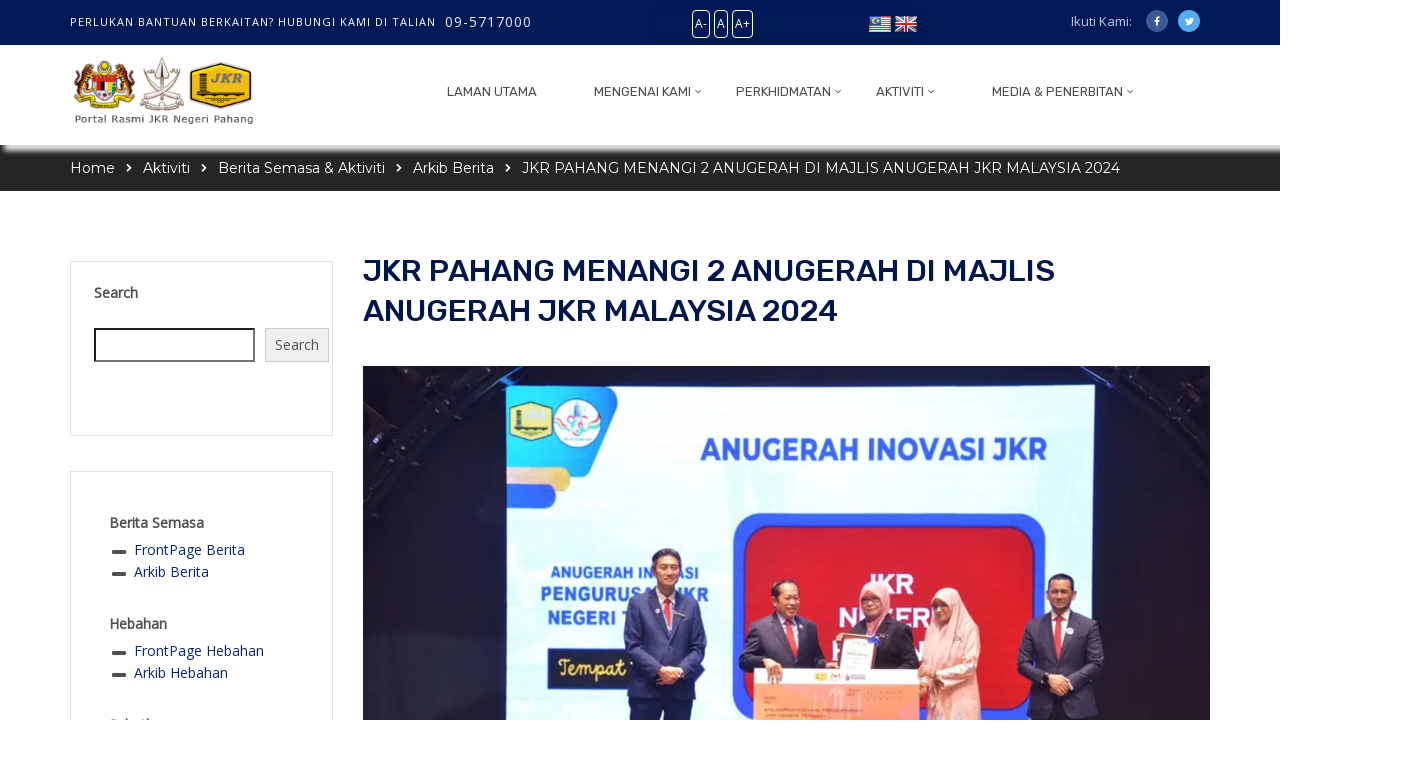

--- FILE ---
content_type: text/html; charset=UTF-8
request_url: https://jkr.pahang.gov.my/index.php/jkr-pahang-menangi-2-anugerah-di-majlis-anugerah-jkr-malaysia-2024/
body_size: 246294
content:
<!doctype html>
<html lang="en-US">
<head>
	<meta charset="UTF-8">
	<meta name="viewport" content="width=device-width, initial-scale=1">
	<link rel="profile" href="http://gmpg.org/xfn/11">
	<meta name='robots' content='index, follow, max-image-preview:large, max-snippet:-1, max-video-preview:-1' />
            <script type="text/javascript"> var epic_news_ajax_url = 'https://jkr.pahang.gov.my/?epic-ajax-request=epic-ne'; </script>
            
	<!-- This site is optimized with the Yoast SEO plugin v26.6 - https://yoast.com/wordpress/plugins/seo/ -->
	<title>JKR PAHANG MENANGI 2 ANUGERAH DI MAJLIS ANUGERAH JKR MALAYSIA 2024 - Portal Rasmi JKR Negeri Pahang</title>
	<meta name="description" content="Portal Rasmi JKR Negeri Pahang" />
	<link rel="canonical" href="https://jkr.pahang.gov.my/index.php/jkr-pahang-menangi-2-anugerah-di-majlis-anugerah-jkr-malaysia-2024/" />
	<meta property="og:locale" content="en_US" />
	<meta property="og:type" content="article" />
	<meta property="og:title" content="JKR PAHANG MENANGI 2 ANUGERAH DI MAJLIS ANUGERAH JKR MALAYSIA 2024 - Portal Rasmi JKR Negeri Pahang" />
	<meta property="og:description" content="Portal Rasmi JKR Negeri Pahang" />
	<meta property="og:url" content="https://jkr.pahang.gov.my/index.php/jkr-pahang-menangi-2-anugerah-di-majlis-anugerah-jkr-malaysia-2024/" />
	<meta property="og:site_name" content="Portal Rasmi JKR Negeri Pahang" />
	<meta property="article:publisher" content="https://www.facebook.com/JKRNegeriPahang" />
	<meta property="article:published_time" content="2024-05-28T01:30:50+00:00" />
	<meta property="article:modified_time" content="2024-06-26T10:01:25+00:00" />
	<meta property="og:image" content="https://jkr.pahang.gov.my/wp-content/uploads/2024/05/Picture1_1280_001.webp" />
	<meta property="og:image:width" content="1080" />
	<meta property="og:image:height" content="720" />
	<meta property="og:image:type" content="image/webp" />
	<meta name="author" content="korporat" />
	<meta name="twitter:card" content="summary_large_image" />
	<meta name="twitter:creator" content="@JKRPAHANG" />
	<meta name="twitter:site" content="@JKRPAHANG" />
	<meta name="twitter:label1" content="Written by" />
	<meta name="twitter:data1" content="korporat" />
	<meta name="twitter:label2" content="Est. reading time" />
	<meta name="twitter:data2" content="4 minutes" />
	<script type="application/ld+json" class="yoast-schema-graph">{"@context":"https://schema.org","@graph":[{"@type":"Article","@id":"https://jkr.pahang.gov.my/index.php/jkr-pahang-menangi-2-anugerah-di-majlis-anugerah-jkr-malaysia-2024/#article","isPartOf":{"@id":"https://jkr.pahang.gov.my/index.php/jkr-pahang-menangi-2-anugerah-di-majlis-anugerah-jkr-malaysia-2024/"},"author":{"name":"korporat","@id":"https://jkr.pahang.gov.my/#/schema/person/5c70cf11c814de8a4faea97303ac8da7"},"headline":"JKR PAHANG MENANGI 2 ANUGERAH DI MAJLIS ANUGERAH JKR MALAYSIA 2024","datePublished":"2024-05-28T01:30:50+00:00","dateModified":"2024-06-26T10:01:25+00:00","mainEntityOfPage":{"@id":"https://jkr.pahang.gov.my/index.php/jkr-pahang-menangi-2-anugerah-di-majlis-anugerah-jkr-malaysia-2024/"},"wordCount":1211,"publisher":{"@id":"https://jkr.pahang.gov.my/#organization"},"image":{"@id":"https://jkr.pahang.gov.my/index.php/jkr-pahang-menangi-2-anugerah-di-majlis-anugerah-jkr-malaysia-2024/#primaryimage"},"thumbnailUrl":"https://jkr.pahang.gov.my/wp-content/uploads/2024/05/Picture1_1280_001.webp","articleSection":["Arkib Berita"],"inLanguage":"en-US"},{"@type":"WebPage","@id":"https://jkr.pahang.gov.my/index.php/jkr-pahang-menangi-2-anugerah-di-majlis-anugerah-jkr-malaysia-2024/","url":"https://jkr.pahang.gov.my/index.php/jkr-pahang-menangi-2-anugerah-di-majlis-anugerah-jkr-malaysia-2024/","name":"JKR PAHANG MENANGI 2 ANUGERAH DI MAJLIS ANUGERAH JKR MALAYSIA 2024 - Portal Rasmi JKR Negeri Pahang","isPartOf":{"@id":"https://jkr.pahang.gov.my/#website"},"primaryImageOfPage":{"@id":"https://jkr.pahang.gov.my/index.php/jkr-pahang-menangi-2-anugerah-di-majlis-anugerah-jkr-malaysia-2024/#primaryimage"},"image":{"@id":"https://jkr.pahang.gov.my/index.php/jkr-pahang-menangi-2-anugerah-di-majlis-anugerah-jkr-malaysia-2024/#primaryimage"},"thumbnailUrl":"https://jkr.pahang.gov.my/wp-content/uploads/2024/05/Picture1_1280_001.webp","datePublished":"2024-05-28T01:30:50+00:00","dateModified":"2024-06-26T10:01:25+00:00","description":"Portal Rasmi JKR Negeri Pahang","breadcrumb":{"@id":"https://jkr.pahang.gov.my/index.php/jkr-pahang-menangi-2-anugerah-di-majlis-anugerah-jkr-malaysia-2024/#breadcrumb"},"inLanguage":"en-US","potentialAction":[{"@type":"ReadAction","target":["https://jkr.pahang.gov.my/index.php/jkr-pahang-menangi-2-anugerah-di-majlis-anugerah-jkr-malaysia-2024/"]}]},{"@type":"ImageObject","inLanguage":"en-US","@id":"https://jkr.pahang.gov.my/index.php/jkr-pahang-menangi-2-anugerah-di-majlis-anugerah-jkr-malaysia-2024/#primaryimage","url":"https://jkr.pahang.gov.my/wp-content/uploads/2024/05/Picture1_1280_001.webp","contentUrl":"https://jkr.pahang.gov.my/wp-content/uploads/2024/05/Picture1_1280_001.webp","width":1080,"height":720,"caption":"Anugerah JKR Malaysia 2024"},{"@type":"BreadcrumbList","@id":"https://jkr.pahang.gov.my/index.php/jkr-pahang-menangi-2-anugerah-di-majlis-anugerah-jkr-malaysia-2024/#breadcrumb","itemListElement":[{"@type":"ListItem","position":1,"name":"Blog","item":"https://jkr.pahang.gov.my/index.php/blog/"},{"@type":"ListItem","position":2,"name":"JKR PAHANG MENANGI 2 ANUGERAH DI MAJLIS ANUGERAH JKR MALAYSIA 2024"}]},{"@type":"WebSite","@id":"https://jkr.pahang.gov.my/#website","url":"https://jkr.pahang.gov.my/","name":"Portal Rasmi Jabatan Kerja Raya Negeri Pahang","description":"JKR Pahang, Jabatan Kerja Raya Negeri Pahang","publisher":{"@id":"https://jkr.pahang.gov.my/#organization"},"potentialAction":[{"@type":"SearchAction","target":{"@type":"EntryPoint","urlTemplate":"https://jkr.pahang.gov.my/?s={search_term_string}"},"query-input":{"@type":"PropertyValueSpecification","valueRequired":true,"valueName":"search_term_string"}}],"inLanguage":"en-US"},{"@type":"Organization","@id":"https://jkr.pahang.gov.my/#organization","name":"Jabatan Kerja Raya Negeri Pahang","url":"https://jkr.pahang.gov.my/","logo":{"@type":"ImageObject","inLanguage":"en-US","@id":"https://jkr.pahang.gov.my/#/schema/logo/image/","url":"https://jkr.pahang.gov.my/wp-content/uploads/2021/06/jkr.png","contentUrl":"https://jkr.pahang.gov.my/wp-content/uploads/2021/06/jkr.png","width":890,"height":652,"caption":"Jabatan Kerja Raya Negeri Pahang"},"image":{"@id":"https://jkr.pahang.gov.my/#/schema/logo/image/"},"sameAs":["https://www.facebook.com/JKRNegeriPahang","https://x.com/JKRPAHANG"]},{"@type":"Person","@id":"https://jkr.pahang.gov.my/#/schema/person/5c70cf11c814de8a4faea97303ac8da7","name":"korporat","url":"https://jkr.pahang.gov.my/index.php/author/korporat/"}]}</script>
	<!-- / Yoast SEO plugin. -->


<link rel='dns-prefetch' href='//translate.google.com' />
<link rel='dns-prefetch' href='//fonts.googleapis.com' />
<link rel='preconnect' href='https://fonts.gstatic.com' crossorigin />
<link rel="alternate" type="application/rss+xml" title="Portal Rasmi JKR Negeri Pahang &raquo; Feed" href="https://jkr.pahang.gov.my/index.php/feed/" />
<link rel="alternate" type="application/rss+xml" title="Portal Rasmi JKR Negeri Pahang &raquo; Comments Feed" href="https://jkr.pahang.gov.my/index.php/comments/feed/" />
<link rel="alternate" type="text/calendar" title="Portal Rasmi JKR Negeri Pahang &raquo; iCal Feed" href="https://jkr.pahang.gov.my/index.php/events/?ical=1" />
<link rel="alternate" title="oEmbed (JSON)" type="application/json+oembed" href="https://jkr.pahang.gov.my/index.php/wp-json/oembed/1.0/embed?url=https%3A%2F%2Fjkr.pahang.gov.my%2Findex.php%2Fjkr-pahang-menangi-2-anugerah-di-majlis-anugerah-jkr-malaysia-2024%2F" />
<link rel="alternate" title="oEmbed (XML)" type="text/xml+oembed" href="https://jkr.pahang.gov.my/index.php/wp-json/oembed/1.0/embed?url=https%3A%2F%2Fjkr.pahang.gov.my%2Findex.php%2Fjkr-pahang-menangi-2-anugerah-di-majlis-anugerah-jkr-malaysia-2024%2F&#038;format=xml" />
<style id='wp-img-auto-sizes-contain-inline-css' type='text/css'>
img:is([sizes=auto i],[sizes^="auto," i]){contain-intrinsic-size:3000px 1500px}
/*# sourceURL=wp-img-auto-sizes-contain-inline-css */
</style>

<link rel='stylesheet' id='vc_extensions_cqbundle_adminicon-css' href='https://jkr.pahang.gov.my/wp-content/plugins/vc-extensions-bundle/css/admin_icon.css?ver=6.9' type='text/css' media='all' />
<style id='wp-emoji-styles-inline-css' type='text/css'>

	img.wp-smiley, img.emoji {
		display: inline !important;
		border: none !important;
		box-shadow: none !important;
		height: 1em !important;
		width: 1em !important;
		margin: 0 0.07em !important;
		vertical-align: -0.1em !important;
		background: none !important;
		padding: 0 !important;
	}
/*# sourceURL=wp-emoji-styles-inline-css */
</style>
<link rel='stylesheet' id='wp-block-library-css' href='https://jkr.pahang.gov.my/wp-includes/css/dist/block-library/style.min.css?ver=6.9' type='text/css' media='all' />
<style id='wp-block-search-inline-css' type='text/css'>
.wp-block-search__button{margin-left:10px;word-break:normal}.wp-block-search__button.has-icon{line-height:0}.wp-block-search__button svg{height:1.25em;min-height:24px;min-width:24px;width:1.25em;fill:currentColor;vertical-align:text-bottom}:where(.wp-block-search__button){border:1px solid #ccc;padding:6px 10px}.wp-block-search__inside-wrapper{display:flex;flex:auto;flex-wrap:nowrap;max-width:100%}.wp-block-search__label{width:100%}.wp-block-search.wp-block-search__button-only .wp-block-search__button{box-sizing:border-box;display:flex;flex-shrink:0;justify-content:center;margin-left:0;max-width:100%}.wp-block-search.wp-block-search__button-only .wp-block-search__inside-wrapper{min-width:0!important;transition-property:width}.wp-block-search.wp-block-search__button-only .wp-block-search__input{flex-basis:100%;transition-duration:.3s}.wp-block-search.wp-block-search__button-only.wp-block-search__searchfield-hidden,.wp-block-search.wp-block-search__button-only.wp-block-search__searchfield-hidden .wp-block-search__inside-wrapper{overflow:hidden}.wp-block-search.wp-block-search__button-only.wp-block-search__searchfield-hidden .wp-block-search__input{border-left-width:0!important;border-right-width:0!important;flex-basis:0;flex-grow:0;margin:0;min-width:0!important;padding-left:0!important;padding-right:0!important;width:0!important}:where(.wp-block-search__input){appearance:none;border:1px solid #949494;flex-grow:1;font-family:inherit;font-size:inherit;font-style:inherit;font-weight:inherit;letter-spacing:inherit;line-height:inherit;margin-left:0;margin-right:0;min-width:3rem;padding:8px;text-decoration:unset!important;text-transform:inherit}:where(.wp-block-search__button-inside .wp-block-search__inside-wrapper){background-color:#fff;border:1px solid #949494;box-sizing:border-box;padding:4px}:where(.wp-block-search__button-inside .wp-block-search__inside-wrapper) .wp-block-search__input{border:none;border-radius:0;padding:0 4px}:where(.wp-block-search__button-inside .wp-block-search__inside-wrapper) .wp-block-search__input:focus{outline:none}:where(.wp-block-search__button-inside .wp-block-search__inside-wrapper) :where(.wp-block-search__button){padding:4px 8px}.wp-block-search.aligncenter .wp-block-search__inside-wrapper{margin:auto}.wp-block[data-align=right] .wp-block-search.wp-block-search__button-only .wp-block-search__inside-wrapper{float:right}
/*# sourceURL=https://jkr.pahang.gov.my/wp-includes/blocks/search/style.min.css */
</style>
<style id='wp-block-search-theme-inline-css' type='text/css'>
.wp-block-search .wp-block-search__label{font-weight:700}.wp-block-search__button{border:1px solid #ccc;padding:.375em .625em}
/*# sourceURL=https://jkr.pahang.gov.my/wp-includes/blocks/search/theme.min.css */
</style>
<style id='global-styles-inline-css' type='text/css'>
:root{--wp--preset--aspect-ratio--square: 1;--wp--preset--aspect-ratio--4-3: 4/3;--wp--preset--aspect-ratio--3-4: 3/4;--wp--preset--aspect-ratio--3-2: 3/2;--wp--preset--aspect-ratio--2-3: 2/3;--wp--preset--aspect-ratio--16-9: 16/9;--wp--preset--aspect-ratio--9-16: 9/16;--wp--preset--color--black: #000000;--wp--preset--color--cyan-bluish-gray: #abb8c3;--wp--preset--color--white: #ffffff;--wp--preset--color--pale-pink: #f78da7;--wp--preset--color--vivid-red: #cf2e2e;--wp--preset--color--luminous-vivid-orange: #ff6900;--wp--preset--color--luminous-vivid-amber: #fcb900;--wp--preset--color--light-green-cyan: #7bdcb5;--wp--preset--color--vivid-green-cyan: #00d084;--wp--preset--color--pale-cyan-blue: #8ed1fc;--wp--preset--color--vivid-cyan-blue: #0693e3;--wp--preset--color--vivid-purple: #9b51e0;--wp--preset--gradient--vivid-cyan-blue-to-vivid-purple: linear-gradient(135deg,rgb(6,147,227) 0%,rgb(155,81,224) 100%);--wp--preset--gradient--light-green-cyan-to-vivid-green-cyan: linear-gradient(135deg,rgb(122,220,180) 0%,rgb(0,208,130) 100%);--wp--preset--gradient--luminous-vivid-amber-to-luminous-vivid-orange: linear-gradient(135deg,rgb(252,185,0) 0%,rgb(255,105,0) 100%);--wp--preset--gradient--luminous-vivid-orange-to-vivid-red: linear-gradient(135deg,rgb(255,105,0) 0%,rgb(207,46,46) 100%);--wp--preset--gradient--very-light-gray-to-cyan-bluish-gray: linear-gradient(135deg,rgb(238,238,238) 0%,rgb(169,184,195) 100%);--wp--preset--gradient--cool-to-warm-spectrum: linear-gradient(135deg,rgb(74,234,220) 0%,rgb(151,120,209) 20%,rgb(207,42,186) 40%,rgb(238,44,130) 60%,rgb(251,105,98) 80%,rgb(254,248,76) 100%);--wp--preset--gradient--blush-light-purple: linear-gradient(135deg,rgb(255,206,236) 0%,rgb(152,150,240) 100%);--wp--preset--gradient--blush-bordeaux: linear-gradient(135deg,rgb(254,205,165) 0%,rgb(254,45,45) 50%,rgb(107,0,62) 100%);--wp--preset--gradient--luminous-dusk: linear-gradient(135deg,rgb(255,203,112) 0%,rgb(199,81,192) 50%,rgb(65,88,208) 100%);--wp--preset--gradient--pale-ocean: linear-gradient(135deg,rgb(255,245,203) 0%,rgb(182,227,212) 50%,rgb(51,167,181) 100%);--wp--preset--gradient--electric-grass: linear-gradient(135deg,rgb(202,248,128) 0%,rgb(113,206,126) 100%);--wp--preset--gradient--midnight: linear-gradient(135deg,rgb(2,3,129) 0%,rgb(40,116,252) 100%);--wp--preset--font-size--small: 13px;--wp--preset--font-size--medium: 20px;--wp--preset--font-size--large: 36px;--wp--preset--font-size--x-large: 42px;--wp--preset--spacing--20: 0.44rem;--wp--preset--spacing--30: 0.67rem;--wp--preset--spacing--40: 1rem;--wp--preset--spacing--50: 1.5rem;--wp--preset--spacing--60: 2.25rem;--wp--preset--spacing--70: 3.38rem;--wp--preset--spacing--80: 5.06rem;--wp--preset--shadow--natural: 6px 6px 9px rgba(0, 0, 0, 0.2);--wp--preset--shadow--deep: 12px 12px 50px rgba(0, 0, 0, 0.4);--wp--preset--shadow--sharp: 6px 6px 0px rgba(0, 0, 0, 0.2);--wp--preset--shadow--outlined: 6px 6px 0px -3px rgb(255, 255, 255), 6px 6px rgb(0, 0, 0);--wp--preset--shadow--crisp: 6px 6px 0px rgb(0, 0, 0);}:where(.is-layout-flex){gap: 0.5em;}:where(.is-layout-grid){gap: 0.5em;}body .is-layout-flex{display: flex;}.is-layout-flex{flex-wrap: wrap;align-items: center;}.is-layout-flex > :is(*, div){margin: 0;}body .is-layout-grid{display: grid;}.is-layout-grid > :is(*, div){margin: 0;}:where(.wp-block-columns.is-layout-flex){gap: 2em;}:where(.wp-block-columns.is-layout-grid){gap: 2em;}:where(.wp-block-post-template.is-layout-flex){gap: 1.25em;}:where(.wp-block-post-template.is-layout-grid){gap: 1.25em;}.has-black-color{color: var(--wp--preset--color--black) !important;}.has-cyan-bluish-gray-color{color: var(--wp--preset--color--cyan-bluish-gray) !important;}.has-white-color{color: var(--wp--preset--color--white) !important;}.has-pale-pink-color{color: var(--wp--preset--color--pale-pink) !important;}.has-vivid-red-color{color: var(--wp--preset--color--vivid-red) !important;}.has-luminous-vivid-orange-color{color: var(--wp--preset--color--luminous-vivid-orange) !important;}.has-luminous-vivid-amber-color{color: var(--wp--preset--color--luminous-vivid-amber) !important;}.has-light-green-cyan-color{color: var(--wp--preset--color--light-green-cyan) !important;}.has-vivid-green-cyan-color{color: var(--wp--preset--color--vivid-green-cyan) !important;}.has-pale-cyan-blue-color{color: var(--wp--preset--color--pale-cyan-blue) !important;}.has-vivid-cyan-blue-color{color: var(--wp--preset--color--vivid-cyan-blue) !important;}.has-vivid-purple-color{color: var(--wp--preset--color--vivid-purple) !important;}.has-black-background-color{background-color: var(--wp--preset--color--black) !important;}.has-cyan-bluish-gray-background-color{background-color: var(--wp--preset--color--cyan-bluish-gray) !important;}.has-white-background-color{background-color: var(--wp--preset--color--white) !important;}.has-pale-pink-background-color{background-color: var(--wp--preset--color--pale-pink) !important;}.has-vivid-red-background-color{background-color: var(--wp--preset--color--vivid-red) !important;}.has-luminous-vivid-orange-background-color{background-color: var(--wp--preset--color--luminous-vivid-orange) !important;}.has-luminous-vivid-amber-background-color{background-color: var(--wp--preset--color--luminous-vivid-amber) !important;}.has-light-green-cyan-background-color{background-color: var(--wp--preset--color--light-green-cyan) !important;}.has-vivid-green-cyan-background-color{background-color: var(--wp--preset--color--vivid-green-cyan) !important;}.has-pale-cyan-blue-background-color{background-color: var(--wp--preset--color--pale-cyan-blue) !important;}.has-vivid-cyan-blue-background-color{background-color: var(--wp--preset--color--vivid-cyan-blue) !important;}.has-vivid-purple-background-color{background-color: var(--wp--preset--color--vivid-purple) !important;}.has-black-border-color{border-color: var(--wp--preset--color--black) !important;}.has-cyan-bluish-gray-border-color{border-color: var(--wp--preset--color--cyan-bluish-gray) !important;}.has-white-border-color{border-color: var(--wp--preset--color--white) !important;}.has-pale-pink-border-color{border-color: var(--wp--preset--color--pale-pink) !important;}.has-vivid-red-border-color{border-color: var(--wp--preset--color--vivid-red) !important;}.has-luminous-vivid-orange-border-color{border-color: var(--wp--preset--color--luminous-vivid-orange) !important;}.has-luminous-vivid-amber-border-color{border-color: var(--wp--preset--color--luminous-vivid-amber) !important;}.has-light-green-cyan-border-color{border-color: var(--wp--preset--color--light-green-cyan) !important;}.has-vivid-green-cyan-border-color{border-color: var(--wp--preset--color--vivid-green-cyan) !important;}.has-pale-cyan-blue-border-color{border-color: var(--wp--preset--color--pale-cyan-blue) !important;}.has-vivid-cyan-blue-border-color{border-color: var(--wp--preset--color--vivid-cyan-blue) !important;}.has-vivid-purple-border-color{border-color: var(--wp--preset--color--vivid-purple) !important;}.has-vivid-cyan-blue-to-vivid-purple-gradient-background{background: var(--wp--preset--gradient--vivid-cyan-blue-to-vivid-purple) !important;}.has-light-green-cyan-to-vivid-green-cyan-gradient-background{background: var(--wp--preset--gradient--light-green-cyan-to-vivid-green-cyan) !important;}.has-luminous-vivid-amber-to-luminous-vivid-orange-gradient-background{background: var(--wp--preset--gradient--luminous-vivid-amber-to-luminous-vivid-orange) !important;}.has-luminous-vivid-orange-to-vivid-red-gradient-background{background: var(--wp--preset--gradient--luminous-vivid-orange-to-vivid-red) !important;}.has-very-light-gray-to-cyan-bluish-gray-gradient-background{background: var(--wp--preset--gradient--very-light-gray-to-cyan-bluish-gray) !important;}.has-cool-to-warm-spectrum-gradient-background{background: var(--wp--preset--gradient--cool-to-warm-spectrum) !important;}.has-blush-light-purple-gradient-background{background: var(--wp--preset--gradient--blush-light-purple) !important;}.has-blush-bordeaux-gradient-background{background: var(--wp--preset--gradient--blush-bordeaux) !important;}.has-luminous-dusk-gradient-background{background: var(--wp--preset--gradient--luminous-dusk) !important;}.has-pale-ocean-gradient-background{background: var(--wp--preset--gradient--pale-ocean) !important;}.has-electric-grass-gradient-background{background: var(--wp--preset--gradient--electric-grass) !important;}.has-midnight-gradient-background{background: var(--wp--preset--gradient--midnight) !important;}.has-small-font-size{font-size: var(--wp--preset--font-size--small) !important;}.has-medium-font-size{font-size: var(--wp--preset--font-size--medium) !important;}.has-large-font-size{font-size: var(--wp--preset--font-size--large) !important;}.has-x-large-font-size{font-size: var(--wp--preset--font-size--x-large) !important;}
/*# sourceURL=global-styles-inline-css */
</style>

<style id='classic-theme-styles-inline-css' type='text/css'>
/*! This file is auto-generated */
.wp-block-button__link{color:#fff;background-color:#32373c;border-radius:9999px;box-shadow:none;text-decoration:none;padding:calc(.667em + 2px) calc(1.333em + 2px);font-size:1.125em}.wp-block-file__button{background:#32373c;color:#fff;text-decoration:none}
/*# sourceURL=/wp-includes/css/classic-themes.min.css */
</style>
<link rel='stylesheet' id='radiantthemes_gutenberg_block-css' href='https://jkr.pahang.gov.my/wp-content/themes/consultix/css/radiantthemes-gutenberg-blocks.css?ver=1769417131' type='text/css' media='all' />
<link rel='stylesheet' id='contact-form-7-css' href='https://jkr.pahang.gov.my/wp-content/plugins/contact-form-7/includes/css/styles.css?ver=6.1.4' type='text/css' media='all' />
<link rel='stylesheet' id='google-language-translator-css' href='https://jkr.pahang.gov.my/wp-content/plugins/google-language-translator/css/style.css?ver=6.0.20' type='text/css' media='' />
<link rel='stylesheet' id='rt-megamenu-front-end-style-css' href='https://jkr.pahang.gov.my/wp-content/plugins/radiantthemes-mega-menu/assets/css/rt-megamenu.css?ver=6.9' type='text/css' media='all' />
<link rel='stylesheet' id='text-resizer-style-css' href='https://jkr.pahang.gov.my/wp-content/plugins/text-resizer-shortcode/css/resizer.css?ver=6.9' type='text/css' media='all' />
<link rel='stylesheet' id='bootstrap-css' href='https://jkr.pahang.gov.my/wp-content/themes/consultix/css/bootstrap.min.css' type='text/css' media='all' />
<link rel='stylesheet' id='font-awesome-css' href='https://jkr.pahang.gov.my/wp-content/themes/consultix/css/font-awesome.min.css' type='text/css' media='all' />
<link rel='stylesheet' id='elusive-icons-css' href='https://jkr.pahang.gov.my/wp-content/themes/consultix/css/elusive-icons.min.css' type='text/css' media='all' />
<link rel='stylesheet' id='animate-css' href='https://jkr.pahang.gov.my/wp-content/themes/consultix/css/animate.min.css' type='text/css' media='all' />
<link rel='stylesheet' id='js_composer_front-css' href='//jkr.pahang.gov.my/wp-content/uploads/js_composer/js_composer_front_custom.css?ver=8.4.1' type='text/css' media='all' />
<link rel='stylesheet' id='consultix-custom-css' href='https://jkr.pahang.gov.my/wp-content/themes/consultix/css/radiantthemes-custom.css' type='text/css' media='all' />
<link rel='stylesheet' id='consultix-responsive-css' href='https://jkr.pahang.gov.my/wp-content/themes/consultix/css/radiantthemes-responsive.css' type='text/css' media='all' />
<link rel='stylesheet' id='consultix-header-style-nine-css' href='https://jkr.pahang.gov.my/wp-content/themes/consultix/css/radiantthemes-header-style-nine.css' type='text/css' media='all' />
<link rel='stylesheet' id='consultix-footer-style-six-css' href='https://jkr.pahang.gov.my/wp-content/themes/consultix/css/radiantthemes-footer-style-six.css' type='text/css' media='all' />
<link rel='stylesheet' id='consultix-color-scheme-blue-css' href='https://jkr.pahang.gov.my/wp-content/themes/consultix/css/radiantthemes-color-scheme-midnight-blue.css' type='text/css' media='all' />
<link rel='stylesheet' id='radiantthemes-style-css' href='https://jkr.pahang.gov.my/wp-content/themes/consultix/style.css?ver=6.9' type='text/css' media='all' />
<link rel='stylesheet' id='radiantthemes-button-element-one-css' href='https://jkr.pahang.gov.my/wp-content/plugins/radiantthemes-addons/button/css/radiantthemes-button-element-one.css?ver=6.9' type='text/css' media='all' />
<style id='radiantthemes-button-element-one-inline-css' type='text/css'>
.team.element-six .team-item > .holder .data .btn, .rt-button.element-one > .rt-button-main, .rt-fancy-text-box > .holder > .more .btn, .rt-call-to-action-wraper .rt-call-to-action-item .btn:hover, .radiant-contact-form .form-row input[type=submit] {  border-radius:0 0 0 0 ; }
/*# sourceURL=radiantthemes-button-element-one-inline-css */
</style>
<link rel='stylesheet' id='epic-icon-css' href='https://jkr.pahang.gov.my/wp-content/plugins/epic-news-element/assets/fonts/jegicon/jegicon.css?ver=6.9' type='text/css' media='all' />
<link rel='stylesheet' id='epic-style-css' href='https://jkr.pahang.gov.my/wp-content/plugins/epic-news-element/assets/css/style.min.css?ver=6.9' type='text/css' media='all' />
<link rel='stylesheet' id='wps-visitor-style-css' href='https://jkr.pahang.gov.my/wp-content/plugins/wps-visitor-counter/styles/css/default.css?ver=2' type='text/css' media='all' />
<link rel="preload" as="style" href="https://fonts.googleapis.com/css?family=Open%20Sans:400%7CRubik:500,700,400%7CPoppins:700,600,400%7CLato:700%7CMontserrat:700,600,400&#038;display=swap&#038;ver=1759287318" /><link rel="stylesheet" href="https://fonts.googleapis.com/css?family=Open%20Sans:400%7CRubik:500,700,400%7CPoppins:700,600,400%7CLato:700%7CMontserrat:700,600,400&#038;display=swap&#038;ver=1759287318" media="print" onload="this.media='all'"><noscript><link rel="stylesheet" href="https://fonts.googleapis.com/css?family=Open%20Sans:400%7CRubik:500,700,400%7CPoppins:700,600,400%7CLato:700%7CMontserrat:700,600,400&#038;display=swap&#038;ver=1759287318" /></noscript><!--n2css--><!--n2js--><script type="text/javascript" src="https://jkr.pahang.gov.my/wp-includes/js/jquery/jquery.min.js?ver=3.7.1" id="jquery-core-js"></script>
<script type="text/javascript" src="https://jkr.pahang.gov.my/wp-includes/js/jquery/jquery-migrate.min.js?ver=3.4.1" id="jquery-migrate-js"></script>
<script type="text/javascript" src="https://jkr.pahang.gov.my/wp-content/themes/consultix/js/retina.min.js?ver=1" id="retina-js"></script>
<script type="text/javascript" id="wps-js-extra">
/* <![CDATA[ */
var wpspagevisit = {"ajaxurl":"https://jkr.pahang.gov.my/wp-admin/admin-ajax.php","ajax_nonce":"cfd5cc6757"};
//# sourceURL=wps-js-extra
/* ]]> */
</script>
<script type="text/javascript" src="https://jkr.pahang.gov.my/wp-content/plugins/wps-visitor-counter/styles/js/custom.js?ver=1" id="wps-js"></script>
<script></script><link rel="https://api.w.org/" href="https://jkr.pahang.gov.my/index.php/wp-json/" /><link rel="alternate" title="JSON" type="application/json" href="https://jkr.pahang.gov.my/index.php/wp-json/wp/v2/posts/23744" /><link rel="EditURI" type="application/rsd+xml" title="RSD" href="https://jkr.pahang.gov.my/xmlrpc.php?rsd" />
<meta name="generator" content="WordPress 6.9" />
<link rel='shortlink' href='https://jkr.pahang.gov.my/?p=23744' />
<meta name="generator" content="Redux 4.5.9" /><style>#google_language_translator{text-align:left!important;}select.goog-te-combo{float:right;}.goog-te-gadget{padding-top:13px;}.goog-te-gadget .goog-te-combo{margin-top:-7px!important;}.goog-te-gadget{margin-top:2px!important;}p.hello{font-size:12px;color:#666;}div.skiptranslate.goog-te-gadget{display:inline!important;}#google_language_translator,#language{clear:both;width:160px;text-align:right;}#language{float:right;}#flags{text-align:right;width:165px;float:right;clear:right;}#flags ul{float:right!important;}p.hello{text-align:right;float:right;clear:both;}.glt-clear{height:0px;clear:both;margin:0px;padding:0px;}#flags{width:165px;}#flags a{display:inline-block;margin-left:2px;}#google_language_translator a{display:none!important;}div.skiptranslate.goog-te-gadget{display:inline!important;}.goog-te-gadget{color:transparent!important;}.goog-te-gadget{font-size:0px!important;}.goog-branding{display:none;}.goog-tooltip{display: none!important;}.goog-tooltip:hover{display: none!important;}.goog-text-highlight{background-color:transparent!important;border:none!important;box-shadow:none!important;}#google_language_translator{display:none;}#google_language_translator select.goog-te-combo{color:#32373c;}div.skiptranslate{display:none!important;}body{top:0px!important;}#goog-gt-{display:none!important;}font font{background-color:transparent!important;box-shadow:none!important;position:initial!important;}#glt-translate-trigger{left:20px;right:auto;}#glt-translate-trigger > span{color:#ffffff;}#glt-translate-trigger{background:#f89406;}</style><meta name="tec-api-version" content="v1"><meta name="tec-api-origin" content="https://jkr.pahang.gov.my"><link rel="alternate" href="https://jkr.pahang.gov.my/index.php/wp-json/tribe/events/v1/" /><meta name="generator" content="Powered by WPBakery Page Builder - drag and drop page builder for WordPress."/>
<link rel="icon" href="https://jkr.pahang.gov.my/wp-content/uploads/2021/06/Logo-Portal02-100x100.png" sizes="32x32" />
<link rel="icon" href="https://jkr.pahang.gov.my/wp-content/uploads/2021/06/Logo-Portal02.png" sizes="192x192" />
<link rel="apple-touch-icon" href="https://jkr.pahang.gov.my/wp-content/uploads/2021/06/Logo-Portal02.png" />
<meta name="msapplication-TileImage" content="https://jkr.pahang.gov.my/wp-content/uploads/2021/06/Logo-Portal02.png" />
<style id="jeg_dynamic_css" type="text/css" data-type="jeg_custom-css"></style>		<style type="text/css" id="wp-custom-css">
			
body{
-webkit-font-smoothing: antialiased;
	}
/*zoom*/
.overlay-holder{position:relative;}

.overlay-holder .vc_single_image-wrapper{overflow:hidden;}

.overlay-holder .vc_single_image-wrapper img{transition: transform .5s;}

.overlay-holder:hover .vc_single_image-wrapper img{transform: scale(1.2);}



.over-lay {
    position: absolute;
    bottom: 0px;
    z-index: 10;
    padding: 20px 20px 30px 20px;
    margin: 0px;
}

/*zoom*/

/*border hover*/
.hover-custom-box.holder{position:relative;}

.hover-custom-box .holder:after{ 
content: "";
    position: absolute;
    left: 0;
    top: 0px;
    height:5px;
    background: #001a57;
     width:0%;
    transition:width 0.5s;}

.hover-custom-box .holder:hover:after{width:100%; background:#001a57;}


.hover-custom-box .holder:before{ 
content: "";
    position: absolute;
    left: 0;
    top: 0px;
    height:5px;
    background: #c3d3e5;
     width:100%;
   }
/*border hover*/

.left-border2 {
    position: relative;
}

.left-border2::after {
    position: absolute;
    height: 63%;
    width: 3px;
    background: #e4edf7;
    content: "";
    right: 16%;
    top: 0;
}

/*----- button 1 -----*/
/*----- button 6 -----*/
.text-under-border.btn{position:relative;}

.text-under-border > .holder > .more >.btn:before {content:"";
    display: block;
	position:absolute;
    width: 0;
    height: 2px;
    background:#555f99;
    transition: width .3s;
	bottom:0px;
	
}
.text-under-border > .holder > .more >.btn:hover::before {
    width: 100%;
    
}

.yon {border: 50px solid rgba(0, 0, 0, 0.7);}

.hover-box .img-hover img{background-color:#f8f8f8;border-radius:100px;

-webkit-transition: 0.5s ease;
	-moz-transition: 0.5s ease;
	-ms-transition: 0.5s ease;
	-o-transition: 0.5s ease;
	transition: 0.5s ease;
	
	-webkit-box-sizing: border-box;
	-moz-box-sizing: border-box;
	box-sizing: border-box;
}
.hover-box:hover .img-hover img{  border-radius:100px;
background-color:#a4bbd6;
 box-shadow: inset 0 0 0 25px #a4bbd6;
}
.boxs .vc_column-inner{transition: 0.5s ease;}
.boxs:hover .vc_column-inner{ box-shadow: inset 0 0 0 10px #a4bbd6;	}


.top-overlay{position:relative; top:-51px;}

/*home 8 */
.box-shadow-inner > .vc_column-inner {
   box-shadow:0px 0px 15px 0px rgba(4, 4, 4, 0.15);
	
	
}

/*hover border*/
.hover-border-top >.vc_column-inner{position:relative;}
.hover-border-top >.vc_column-inner:after{ 
content: "";
    position: absolute;
    left: 0;
    top: 0px;
    height:5px;
    background: #273272;
     width:0%;
    transition:width 0.5s;}

.hover-border-top >.vc_column-inner:hover:after{width:100%; background:#273272;}
.hover-border-top >.vc_column-inner:before{ 
content: "";
    position: absolute;
    left: 0;
    top: 0px;
    height:5px;
    background: #9ec3ef;
     width:100%;
   }


.border-hover-client .testimonial-item .holder{position:relative;}


.border-hover-client .testimonial-item .holder:after{ 
content: "";
    position: absolute;
    left: 0;
    top: 0px;
    height:5px;
    background: #001a57;
     width:0%;
    transition:width 0.5s;}


.border-hover-client .testimonial-item .holder:hover:after{width:100%; background:#001a57;}

.border-hover-client .testimonial-item .holder:before{ 
content: "";
    position: absolute;
    left: 0;
    top: 0px;
    height:5px;
    background: #c6d3e3;
     width:100%;
   }

/*hover border*/

.service-text-style {
    position: absolute;
    z-index: 1;
    top: 185px;
    right: 15px;
}

.service-text-style2 {
    position: absolute;
    z-index: 1;
    top: 218px;
    right: 15px;
}


/*home8*/

/*home7*/

.latter-spance-text{letter-spacing:1px;}
.rt-button2.element-two.hover-style-four .rt-button2-main > .overlay,.rt-button2.element-two.hover-style-three .rt-button2-main > .overlay{border-radius:50px !important;}
.vc_custom_1520418614313{border-radius:50px !important;}
.vc_custom_1520418614313 .overlay{display:none !important;}

.border-right-light{ position:relative;
}
.border-right-light:after {
    content: "";
    position: absolute;
    width: 1px;
    height: 82%;
    background-color: #e5e5e5;
    right: 0px;
    z-index: 10;
    top: 0px;
}

/*End home7*/



/*home6*/
.box-shadow-form{    box-shadow: 0px 0px 20px rgba(125, 145, 157, 0.58);
}

.banner-form.radiant-contact-form.element-one .form-row {
    margin: 0px 0px 9px 0px !important;
}

.banner-form.radiant-contact-form .form-row input[type=text],
.banner-form.radiant-contact-form .form-row input[type=email],
.banner-form.radiant-contact-form .form-row input[type=tel] {height: 44px !important;
}


.banner-form.radiant-contact-form .form-row input::-webkit-input-placeholder,.banner-form.radiant-contact-form .form-row input:-moz-placeholder ,.banner-form.radiant-contact-form .form-row input:-ms-input-placeholder,.banner-form.radiant-contact-form .form-row input::-moz-placeholder { /* Firefox 18- */
  text-transform:capitalize;
	font-size:13px;
	letter-spacing:1px;
}
.demo6-text-line .vc_column-inner{}
.demo6-text-line{position:relative;}
.demo6-text-line:after {
    content: "";
    position: absolute;
    background-color: #c6d3e3;
    width: 4px;
    height: 60px;
    border-radius: 50px;
    right: 25px;
    top: 11px;
}

.box-padding .title,.box-padding .data,.box-padding .more{padding:0px 37px 0px 30px;}
.box-padding .data{    margin-bottom: 10px !important;}

.box-padding .more > .btn {
    padding: 0px !important;
    border: none !important;
    position: relative;
}
.box-padding .more > .btn:hover,.box-padding .more > .btn:focus{background:none !important; color:#001a57 !important;
box-shadow:none;}

.box-padding .more > .btn:after {
    content: "\f105";
    position: absolute;
    right: -20px;
    top: -1px;
    font-family: 'FontAwesome';
    font-size: 15px;
}
.box-padding .pic{overflow:hidden;}
.box-padding .pic img{    -moz-transition: all 0.3s;
  -webkit-transition: all 0.3s;
  transition: all 0.3s;}
.box-padding:hover .pic img{
	  -moz-transform: scale(1.1);
  -webkit-transform: scale(1.1);
  transform: scale(1.1);
}

.border-radus{ border-top-right-radius:15px;border-top-left-radius:15px;}
.font-bold{font-weight:500;}
.box-shadow-dark{     box-shadow: 0px 0px 30px rgba(0, 0, 0, 0.40);
    border-radius: 15px;}

.button-background{ position:relative; z-index:10;}
.button-background:after{content:"";
position:absolute;
	border-bottom-left-radius:15px;
		border-bottom-right-radius:15px;
	z-index:0;
width:100%;
height:107px; 
	bottom:0px;
background-color:#efefef;}


.box-after-background:hover:before{	-webkit-transform: rotate(-4deg);top:84px;}
.box-after-background:hover:after{-webkit-transform: rotate(-6deg);top:133px;}

.box-after-background:after {
	  transition: all 0.5s ease;
    content: "";
    position: absolute;
    background-color: #fff;
    border-radius: 10px;
    box-shadow: 0px 0px 30px rgba(0, 0, 0, 0.40);
    width: 92%;
    height: 361px;
    left: 0px;
    z-index: 0;
    top: 142px;
	
}

.z-index-button{  position: relative;
    z-index: 2;}

.box-after-background{ position:relative;
}
.box-after-background:before {
	  transition: all 0.5s ease;
    content: "";
    position: absolute;
    background-color: #fff;
    border-radius: 10px;
    box-shadow: 0px 0px 30px rgba(0, 0, 0, 0.40);
    width: 92%;
    height: 410px;
    left: 20px;
    z-index: 1;
    top: 93px;
	
}

.column-border{position:relative;}
.column-border:after {
    content: "";
    position: absolute;
    background-color: #737f8e;
    right: 4px;
    width: 1px;
    height: 204px;
    top: 22%;
}

.background-item-color .testimonial-item > .holder {
    background-color: #ffffff;
    padding: 26px 26px 26px 138px;
	box-shadow:0px 0px 15px 0px rgba(0, 0, 0, 0.20) !important;
}
.background-item-color .testimonial-item > .holder .pic{top:26% !important;
left:25px !important;}

.background-item-color .testimonial-item > .holder .pic img{width:106px !important;}

.background-item-color .testimonial-item > .holder > .data:before {
    position: absolute;
    top: 23% !important;
    left: 15px !important;
    z-index: 0;
    content: " ";
    width: 3px;
    height: calc(100% - 34px);
    max-height: 88px !important;
    background-color: #c6d3e3;
}

.background-item-color .testimonial-item {
 
    padding-top: 10px;
    padding-bottom: 10px;
}

.price-list-text{padding-left: 65px;}

@media screen and (max-width: 768px) {
	
	.border-right-light:after {
    content: "";
    position: absolute;
    width: 0px !important;
   
}
	.text-padding{ padding:0px 15px;}
	
	.demo6-text-line:after{width:0px !important;}
	
	.column-border:after {
content: "";
position: absolute;
background-color: none !important;
    right: 4px;
width:0px !important;
    height: 204px;
    top: 22%;
}
	.padding-price{padding-bottom:100px;}
}

@media screen and (max-width: 400px) {
.price-list-text{padding-left:18px;}
}


/*home6*/
/*faq*/
.faq-contetnt .panel-title{ color:#001a57;}

/*faq*/



/*contact*/
.wpcf7-form textarea{height:100px !important;}
/*contact*/
.border-right {
    border-right: 1px solid #eaeaea;
}
.map iframe {
    border: 0;
    filter: gray;
    -webkit-filter: grayscale(99%);
    -webkit-backface-visibility: hidden;
}
.contact-info-custom ul li i {
    color: #001a57;
    position: absolute;
    left: 0px;
    top: 6px;
    font-size: 13px;
}

input.wpcf7-form-control.wpcf7-submit.custom-btn-submit2 {
    width: 100%;
}
.contact-info-custom ul li{position:relative; padding-left:24px; margin-bottom:15px;}

.text-center {
    text-align: center !important;
}
input.wpcf7-form-control.wpcf7-submit.custom-btn-submit {
    padding: 15px 70px !important;
}
::-webkit-input-placeholder { /* Chrome/Opera/Safari */
  
	font-size:13px;
	letter-spacing:1px;
}
::-moz-placeholder { /* Firefox 19+ */

	font-size:13px;
	letter-spacing:1px;
}
:-ms-input-placeholder { /* IE 10+ */

	font-size:13px;
	letter-spacing:1px;
}
:-moz-placeholder { /* Firefox 18- */

	font-size:13px;
	letter-spacing:1px;
}

.radiant-contact-form .form-row input[type=text], .radiant-contact-form .form-row input[type=email], .radiant-contact-form .form-row input[type=url], .radiant-contact-form .form-row input[type=tel], .radiant-contact-form .form-row input[type=number], .radiant-contact-form .form-row input[type=password], .radiant-contact-form .form-row input[type=date], .radiant-contact-form .form-row input[type=time], .radiant-contact-form .form-row select{ height:50px !important;}
.box-shadow-contact{ 
    box-shadow: 0px 2px 57px #e2e2e2;
    position: relative;
    z-index: 10;}

.under-line .vc_column-inner {position:relative;}
.under-line .vc_column-inner :after {
    content: "";
    width: 70px;
    height: 1px;
    background: #c9c9c9;
    left: 14px;
    bottom: -21px !important;
    position: absolute;
}

/*contact*/

/*Button*/
.rt-call-to-action-wraper.element-three .rt-call-to-action-item .btn {
    color: #00174d !important;
    font-size: 14px !important;
    font-weight: 400 !important;
    border-radius: 50px !important;
    background-color: #fff !important;
}

.rt-fancy-text-box.element-four > .holder > .more .btn {
    padding: 7px 20px 8px 20px;
    border-radius: 50px !important;
    cursor: pointer;
    transition: all 0.3s ease-in-out;
    -webkit-transition: all 0.3s ease-in-out;
}

.post-read-more .btn{ border-radius:50px !important;}
.rt-portfolio-box-filter.filter-style-six > button:before{
	background-color:#95afcc !important; }

#tribe-bar-form .tribe-bar-submit input[type=submit],.post-read-more.btn {
border-radius: 50px !important;
font-weight: normal !important;
background-color:#ffffff !important;
	border:1px solid #ededed;
	color:#01123a;
	    transition: all 0.3s ease-in-out;
    -webkit-transition: all 0.3s ease-in-out;
	    line-height: 25px;
    letter-spacing: 1px;
    font-weight: 400;
    font-style: normal;
	font-size:12px;
}

#tribe-bar-form .tribe-bar-submit input[type=submit]:hover,.post-read-more.btn:hover{
	background-color:#01123a !important;
	border:1px solid #01123a;
	color:#ffffff;
}

/*Button */

body.rt-coming-soon.coming-soon-style-two .comingsoon_main p{color:#505050 !important;}



/*company overview*/

.radiantthemes-timeline.element-one > .radiantthemes-timeline-item > .radiantthemes-timeline-item-data::before {

	border: 3px #001a57 solid !important;

}

.radiantthemes-timeline.element-one > .radiantthemes-timeline-item:hover > .radiantthemes-timeline-item-data::before {
	background-color: #001a57 !important;

}

.button-custom a{overflow:hidden;}

.left-align {
	text-align: right !important;
}


.testimonial.element-eight .testimonial-item > .holder > .data {
border: 1px solid #f0f0f0;
}

.testimonial.element-eight .testimonial-item > .holder > .data > .holder blockquote::before {
	color: rgba(0,0,0,0.2) !important;

}

.side-menu ul{ width:100%;
display:inline-block;
vertical-align:top;
}
.side-menu ul li:last-child a{margin-bottom:0px !important;}
.side-menu ul li a{ background:#f3f4f5 !important;
padding:14px 24px !important;
font-size:16px !important;
color:#001040 !important;
margin-bottom:3px !important;
border-left:4px solid #f3f4f5 !important;}
.side-menu ul li a:hover{
	border-left:4px solid #c3d3e5 !important;
}
.side-menu ul li.current_page_item a{
		border-left:4px solid #c3d3e5 !important;
}


/*company overview*/

.line-height-image{line-height:10px;}
.number {
    margin-right: 14px !important;
}
.font-weight{font-weight: 600 !important;}


@media screen and (max-width:767px){
.left-align {
	text-align:left !important;
}
	.image-space img{ margin-bottom:50px;}
	.image-space-top img{margin-top:40px;}
}

@media screen and (min-width:768px){
    .two-column-mega-menu,
    .three-column-mega-menu{
        position:relative !important;
    }
    .two-column-mega-menu > ul.mega-sub-menu{
        width:700px !important;
    }
    .three-column-mega-menu > ul.mega-sub-menu{
        width:800px !important;
    }
}
.service-seidebar-contact-info i{
    margin:0px 10px 15px 0px; 
    color:#fde428;
}
.news-form input {
	background: #f9f9f9;
	border: none;
	padding: 0px 15px;
	font-size:14px;
	color:#00174d;
	width: 100%;
}

.news-form button {
	width: 100%;
	border-radius:50px;
	background: #001a57;
	border: none;
	color: #fff;
	padding:12px 15px 12px 15px;
	text-transform:uppercase;
	font-size:13px;
	font-weight:normal;
	transition: all 0.3s ease-in-out;
  -webkit-transition: all 0.3s ease-in-out;
}
.box-shadow {
   box-shadow: 0px 0px 14px #e2e2e2;
}
.box-shadow2 {
  	box-shadow: 0px 0px 35px #e2e2e2;
}
    .text-shadow{text-shadow: 1px 1px 3px #444444e6;}
    
 .table-striped2 tr th {background: #00174d; border: 1px solid #00174d; padding:8px; color:#fff;}
.table-striped2 th,.table-striped2 td{padding: 14px 20px !important;}
.table-striped2 th{border:0px !important;}
    .table-striped2 tr:nth-child(2),.table-striped2 tr:nth-child(4){background: #e4e7ee; }
.table-striped2 tr:nth-child(3){background: #ced6ea; }
      


.news-form input {
	background: #f9f9f9;
	border: none;
	padding: 0px 15px;
	font-size:14px;
	color:#00174d;
	height:40px;
	margin-bottom:15px;
}
.news-form button {
	background: #001a57;
	border: none;
	color: #fff;
	border-radius: 25px;
	padding:12px 0;
}
.news-form button:hover{
background:#f5f6f6;
color:#001139;

}
.contact-color{margin-top:28px;}

.contact-color li span{color:#ffffff;}
.contact-color li {color:#ffffff; margin-bottom:8px;}
.contact-color li i{margin-right:12px; color:#fde428;}

.portfolio-style-two > button.current-menu-item{
color:#fe3b30 !important;
}
/*.footer_main_item ul.contact li::before {
    left: 3px;
    content: "\f041";
    color:#fde428;
}
.footer_main_item .widget_recent_entries ul li .post-date::before {
color:#fde428;
}*/
.flip-box-text h4{
font-size:20px !important;
margin-top:10px;
margin-bottom:5px !important;
}
.flip-box-text .second-card .btn{
background:#00174d !important;
}
.flip-box-text .second-card .btn:hover{
color:#fff !important;
}

.flip-box-text-two h4{
font-size:18px !important;
color:#fff !important;
}
.flip-box-text-two p{
color:#fff !important;
}
.flip-box-text-two .second-card .btn{
font-size:15px !important;
padding:5px 20px 5px 20px !important;
}
.flip-box-text-three h4{
font-size:18px !important;
color:#333333 !important;
margin-bottom:4px !important;
}
.flip-box-text-three p{
color:#333333 !important;
}
.flip-box-text-three .second-card .btn,.flip-box-text .second-card .btn, .flip-box-text-two .second-card .btn{
font-size:15px !important;
padding:5px 20px 5px 20px !important;
	color:#00104c !important;
}
.box-font-color blockquote{
	color:#fff !important;
}
.box-font-color cite{
	color:#fff !important;
}
.box-color h4{
	color:#424242 !important;
}
.box-color > .holder .data .btn{
	border:1px solid #1e73be !important;
		color:#1e73be !important;
}
.box-color-two p{
	color:#fff !important;
}
.box-color-three p{
	color:#424242 !important;
}
.box-color-three h4 {
	color:#424242 !important;
}
.box-color-three > .holder .data .btn{
	border:1px solid #424242 !important;
		color:#424242 !important;
}
.tab-list-style ul li{
padding:10px 0px 0px 0px;
font-size:16px;
color:#7c7c7c;
list-style-image:url('https://jkr.pahang.gov.my/wp-content/uploads/2018/02/bullet-1.png');
	list-style-position: inside;
}
.tab-list-style h3{
color:#2a2a2a;
font-size:24px;
padding:0 0 20px 0;
	position:relative;
	width:auto !important;
	display:inline-block;
}
.tab-list-style .nav-tabs li.active a{
background: #273272 !important;
font-weight: 600 !important;
font-size: 16px !important;
padding: 22px 6px !important;
color: #fff !important;
margin: 0 1px;
}
.tab-list-style .nav-tabs li a{
background: #2a2a2a !important;
font-weight: 600 !important;
font-size: 20px !important;
padding: 22px 6px !important;
color: #fff ;
margin: 0 1px;
}
.tab-list-style-2{
width:100%;
float:left;
}
.tab-list-style-2 ul li{
	font-size:13px;
	color:#4e4e4e;
	float:left;
	list-style:none;
	margin:0 12px 7px 0;
}
.address-section{
width:100%;
}

.address-section p{
display:inline-block;
padding:0 0 21px 0;
}
.tab-list-style-2 .fa{
margin:0 2px 0 1px;
}
.address-section .fa {
    margin: 0 2px 0 1px;
}
.register-form .form-row input[type="text"],.register-form .form-row input[type="email"], .register-form .form-row input[type="url"], .register-form .form-row input[type="tel"], .register-form .form-row input[type="number"], .register-form .form-row input[type="password"], .register-form .form-row input[type="date"], .register-form .form-row input[type="time"]{
width:100%;
border:1px solid #d8d8d8;
font-size:16px;
line-height:23px;
color:#767676;
margin:0 0 30px 0;
padding:8px 10px;
font-weight:normal;
	font-family: 'Work Sans', sans-serif;
	transition: all 0.3s ease-in-out;
-webkit-transition: all 0.3s ease-in-out;
}
.register-form input[type="text"]:focus,.register-form input[type="email"]:focus,.register-form input[type="tel"]:focus {
background: #F2F2F2CC;
border: 1px solid #27327299;
}

.rt-tab.element-four > ul.nav-tabs > li > a:hover, .rt-tab.element-four > ul.nav-tabs > li.active > a{
color:#fff !important;
}

.register-form input[type="submit"], .register-form input[type="button"], .register-form button[type="submit"]{
background:#273272;
padding:8px 43px;
font-size:14px;
font-weight:600;
border-radius: 2px;
color:#fff;
	border:0px none;
font-family: 'Poppins', sans-serif;
}
.register-form input[type="submit"]:hover, .register-form input[type="button"]:hover, .register-form button[type="submit"]:hover{
    background: #2a2a2a ;
}
span.wpcf7-list-item {
    display: inline-block;
    margin: 0;
    margin: 0 3px 12px 2px;
    color: #767676;
    font-size: 14px;
	font-family: 'Work Sans', sans-serif;
}
.speaker-section{
width:100%;
margin-top:25px;
}
.speaker-section h4{
font-size:18px;
color:#2a2a2a;
font-family: 'Work Sans', sans-serif;
padding:0 0 7px 0;
}
.speaker-section .col-sm-9{
margin-bottom:40px;
}
.speaker-section .col-sm-6:first-child{
border-right:1px solid #eee;
}
/*.tab-list-style h3:after{
position: absolute;
content: " ";
background: #273272;
right: -41px;
height: 3px;
width: 32px;
bottom: 50%;
}*/
h2.heading-font{
font-family: 'Poppins', sans-serif;
text-transform: uppercase;
}
h2.heading-font-tow{
font-family: 'Poppins', sans-serif;
font-weight:700;
}
h3.heading-font-tow{
font-family: 'Poppins', sans-serif;
font-weight:700;
	font-size:20px;
}
.tab-list-style .nav-tabs li a{
font-family: 'Poppins', sans-serif;
font-weight:700 !important;
font-size:16px !important;
text-transform:uppercase;
	line-height:7px !important;
}
.speaker-section p{
line-height:23px !important;
}
.list-text li{
font-size:15px;
line-height:25px;
color:#001040;
margin:0 0 8px 0;
}

.footer_main_item input[type="submit"]:hover, .footer_main_item input[type="button"]:hover, .footer_main_item button[type="submit"]:hover, .footer_main_item button[type="button"]:hover{
background:#001139;
color:#a7adba;
}
/*.testimonial.element-ten .testimonial-item > .holder > .data h5{
color:#fff !important;
}*/
/*.testimonial.element-ten .testimonial-item > .holder > .data .role{
color:#fff !important;
}*/
.team.element-four .team-item > .holder:hover{
background-color:#90a0c7 !important;
color:#fff !important;
}

/*service section*/
.side-menu-service ul{ width:100%;
display:inline-block;
vertical-align:top;
}
.side-menu-service ul li a{
color:#505050 !important;font-size:15px !important;
padding:7px 24px !important;
	margin-bottom:3px !important;
	line-height: 24px !important;
}
.side-menu-service ul li a:hover ,.side-menu-service .current_page_item a{ background:#dbe7f4 !important;
padding:7px 24px !important;
font-size:15px !important;
color:#001952 !important;
margin-bottom:3px !important;
line-height: 24px !important;
}
p.pdf-style{
border-bottom:1px solid #eee;
background-position:0 4px !important;
padding-bottom: 9px !important;
}
p.pdf-style:last-child{
border-bottom:none;
}
.accordion-style-three .panel-title{
font-weight:800 !important;
}
.accordion-style-three .rt-accordion-item{
padding-bottom: 16px !important;
}
.accordion-style-three .rt-accordion-item .rt-accordion-item-body{
padding-left: 40px;
line-height: 28px;
padding-top: 8px;
padding-bottom: 13px;
}
.accordion-style-three .rt-accordion-item .rt-accordion-item-title{
padding-bottom: 6px;
}
.service-form .form-row input[type="text"], .service-form .form-row input[type="email"], .service-form .form-row input[type="url"], .service-form .form-row input[type="tel"], .service-form .form-row input[type="number"], .service-form .form-row input[type="password"], .service-form .form-row input[type="date"], .service-form .form-row input[type="time"], .service-form .form-row select{
height:39px !important;
font-family: Rubik !important;
font-size:14px !important;
}
.service-form .form-row textarea{
height:109px !important;
font-family: Rubik !important;
font-size:14px !important;
}
.service-form .form-row{
margin:0px 0px 14px 0px !important;
}
.service-form .form-row [type="submit"],.service-form .form-row input[type="button"], .service-form .form-row button[type="submit"]{
line-height:20px !important;
	margin-top:-5px;
}
.list-style-left{
width: auto;
float: left;
padding: 0 10px 0 0;
}
.list-style-right{
width: auto;
float: left;
padding: 0 0 0 40px;
}
div.mechin-text {
    background-position: -17px !important;
}
.mechin-text h2{
font-size:14px;
line-height:27px;
}
.mechin-text p{
font-size:15px;
line-height:27px;
color:#2d2d2d;
margin-top:4px;
}
.tab-inner-section{
width:auto;
margin:40px 0 0 0;
}
.contect-section h2{
font-size:17px;
font-weight:500;
line-height:17px;
padding-bottom:25px;
}
.contect-section ul{
display:inline-block;
}
.contect-section ul {
    width: auto;
	float:left;
	padding-right:37px;
}
.contect-section ul li{
font-size:15px;
list-style-image:url('https://jkr.pahang.gov.my/wp-content/uploads/2018/02/list-style.png');
list-style-position: inside;
}

h2.heading-font-style{
font-size:24px;
line-height:30px;
padding-bottom:30px;
	position:relative;
	padding-top:30px;
}
.contect-section{
	width:auto;
}
h2.heading-font-style:after{
position:absolute;
content:" ";
height:4px;
width:31px;
left:0;
background:#95afcc;
	border-radius:4px;
	bottom: 9px;
}
/*service tab*/
.tab-list-style-one ul li{
padding:10px 0px 0px 0px;
font-size:14px;
color:#7c7c7c;
/*list-style-image:url('https://jkr.pahang.gov.my/wp-content/uploads/2018/02/bullet-1.png');*/
	list-style-position: inside;
}
.tab-list-style-one h3{
color:#2a2a2a;
font-size:24px;
padding:0 0 20px 0;
	position:relative;
	width:auto !important;
	display:inline-block;
}
.tab-list-style-one .nav-tabs li.active a{
background: #c3d3e5 !important;
font-weight: 500 !important;
font-size: 14px !important;
padding: 20px 6px !important;
color: #001a57 !important;
margin: 0 1px;
}
.tab-list-style-one .nav-tabs li a{
background: #001a57 !important;
font-weight: 500 !important;
font-size: 14px !important;
padding: 20px 6px !important;
color: #fff ;
margin: 0 1px;
	text-transform:uppercase;
}
/*service tab*/

/* HOME PAGE - VERSION TWO */

.home-two-welcome-box > .vc_column-inner,
.home-two-welcome-box > .vc_column-inner > .wpb_wrapper > *{
	transition:all 0.3s ease-in-out;
	-webkit-transition:all 0.3s ease-in-out;
}

.home-two-welcome-box > .vc_column-inner > .wpb_wrapper{
	position:relative;
}

.home-two-welcome-box > .vc_column-inner:hover{
	background-color:#001a57;
}

.home-two-welcome-box .home-two-welcome-box-image-hover{
	position:absolute;
	top:0;
	left:0;
	right:0;
	opacity:0;
	visibility:hidden;
}

.home-two-welcome-box > .vc_column-inner:hover .home-two-welcome-box-image-hover{
	opacity:1;
	visibility:visible;
}

.home-two-welcome-box > .vc_column-inner:hover .home-two-welcome-box-image-main{
	opacity:0;
	visibility:hidden;
}

.home-two-welcome-box > .vc_column-inner:hover .vc_custom_heading,
.home-two-welcome-box > .vc_column-inner:hover .wpb_text_column{
	color:#fff !important;
}

.home-two-grow-box{
	max-width: 850px;
	margin: 0 auto !important;
}

.home-two-grow-box-heading{
	font-family:'Poppins';
}

.home-two-clients-like-box > .vc_column-inner > .wpb_wrapper{
	position:relative;
	overflow:hidden;
}

.home-two-clients-like-box-data{
	position:absolute;
	top:0;
	right:0;
	bottom:0;
	left:0;
	display:flex;
	z-index:2;
	align-items:end;
	opacity:0;
	visibility:hidden;
	transform:scale(1.7);
	-webkit-transform:scale(1.7);
	transition:all 0.5s ease-in-out;
	-webkit-transition:all 0.5s ease-in-out;
}

.home-two-clients-like-box:hover .home-two-clients-like-box-data{
	opacity:1;
	visibility:visible;
	transform:scale(1);
	-webkit-transform:scale(1);
}

.home-two-clients-like-box-data > .wpb_wrapper > h5{
	margin-bottom:5px;
	font-weight:700;
	font-size:15px;
	color:#fff;
	line-height:25px;
}

.home-two-clients-like-box-data > .wpb_wrapper > p{
	font-weight:400;
	font-size:15px;
	color:#ccd8f6;
	line-height:26px;
}

.home-two-buy-button .rt-button2-main{
	font-weight:600;
	letter-spacing:1px;
}

/* HOME PAGE - VERSION THREE */

.home-three-welcome-box-title{
	min-height:90px;
}

.home-three-overview-box-heading{
	font-family:'Poppins';
}

.home-three-service-box{
	z-index:1;
}

.home-three-consultation-form{
	position:relative;
	z-index:1;
	box-shadow:0px 0px 24px rgba(5,6,6,0.07);
}

.home-three-consultation-form input[type="submit"]{
	border:1px #313d85 solid !important;
}

/* HOME PAGE - VERSION FOUR */

.home-four-like-box > .vc_column-inner{
	position:relative;
	overflow:hidden;
}

.home-four-like-box-data{
	position:absolute;
	top:0;
	right:0;
	bottom:0;
	left:0;
	display:flex;
	align-items:end;
	opacity:0;
	visibility:hidden;
	transform:scale(1.7);
	-webkit-transform:scale(1.7);
	transition:all 0.5s ease-in-out;
	-webkit-transition:all 0.5s ease-in-out;
}

.home-four-like-box > .vc_column-inner:hover .home-four-like-box-data{
	opacity:1;
	visibility:visible;
	transform:scale(1);
	-webkit-transform:scale(1);
}

.home-four-testimonial-box{
	box-shadow:0px 0px 18px rgba(5,6,6,0.08);
}

/* HOME PAGE - VERSION FIVE */

.home-five-experience-box-title{
	min-height:95px;
}

.home-five-different-pic:before{
	position:absolute;
	top:0;
	bottom:0;
	right:0;
	z-index:0;
	content:" ";
	width:112px;
	background-color:#f9f9f9;
}

/* TAB ELEMENT PAGE */

.rt-tab.element-five.demo-one-horizontal-tab-two > ul.nav-tabs{
    border-bottom-color:rgba(255,255,255,0.2);
}

.rt-tab.element-six.demo-one-vertical-tab-two > ul.nav-tabs{
    border-right-color:rgba(255,255,255,0.2);
}

.rt-tab.element-five.demo-one-horizontal-tab-two > ul.nav-tabs > li > a:before, .rt-tab.element-six.demo-one-vertical-tab-two > ul.nav-tabs > li > a:before{
    background-color:#fff;
}

.rt-tab.element-five.demo-one-horizontal-tab-two > ul.nav-tabs > li > a, .rt-tab.element-five.demo-one-horizontal-tab-two > .tab-content, .rt-tab.element-six.demo-one-vertical-tab-two > ul.nav-tabs > li > a, .rt-tab.element-six.demo-one-vertical-tab-two > .tab-content{
    color:#fff;
}

/* FOOTER MENU HOVER */

.footer_main_item ul li a:hover{
color:#b4c1de !important;
}
/*blog font-weight*/
.blog-font-section .blog-item > .holder > .data ul.post-meta li strong{
font-weight:500 !important;
}
/*blog font-weight*/
/*team text weight*/
.team-text-weight .team-item > .holder > .title h5{
font-weight:500 !important;
}
/*team text weight*/
/*testimonial font weight*/ 
.team-text-weight .testimonial-item > .holder > .data h5{
font-weight:500 !important;
letter-spacing: 0.06em !important;
}
.team-text-weight .testimonial-item > .holder > .data .role{
letter-spacing: 0.06em !important;
}
/*testimonial font weight*/ 

.text-space > .holder > .data{

padding:15px 0 !important;
}
.testimonial-font-color .testimonial-item > .holder > .title p{
color:#fff !important;
}
.testimonial-font-color .testimonial-item > .holder > .data h5{
color:#95afcc !important;
}
.testimonial-font-color .testimonial-item > .holder > .data p{
color:#fff !important;
}
.counter-text-weight {
	font-weight:500 !important;
}
@media only screen and (max-width: 600px) {
    
.vc_custom_1518784400236,.vc_custom_1518784383116,.vc_custom_1518784365665,.vc_custom_1519209188860,.vc_custom_1518784430962,.vc_custom_1518784439027,.vc_custom_1518784457568,.vc_custom_1519289872278,.vc_custom_1519291141107,.vc_custom_1519377199900,.vc_custom_1519375241777,.vc_custom_1519629966639,.vc_custom_1519624011038,.vc_custom_1519626403313,.vc_custom_1519709261409,.vc_custom_1519715122970,.vc_custom_1519805284026,.vc_custom_1519806564741,.vc_custom_1519626403313,.vc_custom_1520332465946,.vc_custom_1519805284026,.vc_custom_1520400577340,.vc_custom_1520418486056,.vc_custom_1520422394595,.vc_custom_1520422431178,.vc_custom_1520422498372,.vc_custom_1520487930902,.vc_custom_1520500310577,.vc_custom_1520499893247,.vc_custom_1518697486754,.vc_custom_1518762306782,.vc_custom_1518762268936{
font-size: 8vw !important;
line-height: 10vw !important;

}
.vc_custom_1518784407512 {
    font-size: 6vw !important;
line-height: 10vw !important;
}

.vc_custom_1519279784085{
    font-size: 6vw !important;
    line-height: 9vw !important;
}

.vc_custom_1519287104847{
    font-size:8vw !important;
    line-height:10vw !important;
}
.vc_custom_1519362333178 {
    font-size: 10vw !important;
    line-height: 18vw !important;
}

.vc_custom_1519293701022 {
    font-size: 8vw !important;
    line-height: 10vw !important;
}
.testimonial[class*='element-'].owl-dot-style-two .owl-dots {
   bottom: -41px !important;
 }
 .vc_custom_1519629816451{
    font-size:7vw !important;
 }
 .vc_custom_1519626455515,.vc_custom_1519647731605,.vc_custom_1519713439579,.vc_custom_1519715883167,.vc_custom_1519801585376,.vc_custom_1519809268810,.vc_custom_1520488502019,.vc_custom_1518689543155,.vc_custom_1519195663293,.vc_custom_1519195682256,.vc_custom_1519195574793,.vc_custom_1519195465860,.vc_custom_1519195486087,.vc_custom_1519195506048,.vc_custom_1518844289548,.vc_custom_1518849829912,.vc_custom_1518849965711,.vc_custom_1520486308869,.vc_custom_1520316956397,.vc_custom_1519730936863,.vc_custom_1519730936863,.vc_custom_1519733402399,.vc_custom_1519735222279,.vc_custom_1519795993386,.vc_custom_1519192292957,.vc_custom_1519194877637,.vc_custom_1519187084947,.vc_custom_1519185399084,.vc_custom_1519211782078,.vc_custom_1519207092950,.vc_custom_1519208581726,.vc_custom_1519118249382,.vc_custom_1519389515951,.vc_custom_1519207092950,.vc_custom_1519208581726,.vc_custom_1519389515951,.vc_custom_1519207092950,.vc_custom_1518846818544,.vc_custom_1518846793973,.vc_custom_1518846807309,.vc_custom_1518846818544,.vc_custom_1518846818544,.vc_custom_1518846818544,.vc_custom_1518846829252,.vc_custom_1518846839243,.vc_custom_1518846851632,.vc_custom_1518846863665,.vc_custom_1518846874793,.vc_custom_1518846885773,.vc_custom_1518846905202,.vc_custom_1518842627104,.vc_custom_1518847107521,.vc_custom_1518847193720,.vc_custom_1518847246506,.vc_custom_1518847258246,.vc_custom_1518847271286,.vc_custom_1518847332199,.vc_custom_1518847371438,.vc_custom_1518847382945,.vc_custom_1518847405675,.vc_custom_1518847490268,.vc_custom_1518847524940,.vc_custom_1518847564630,.vc_custom_1518847598549,.vc_custom_1511869975232,.vc_custom_1518847621209,.vc_custom_1518847645008,.vc_custom_1518848013127,.vc_custom_1518842878191,.vc_custom_1518848306072,.vc_custom_1518848363409,.vc_custom_1518848761890,.vc_custom_1520245315016,.vc_custom_1520248095813,.vc_custom_1518849012193,.vc_custom_1519619016218,.vc_custom_1519375763751,.vc_custom_1519375773388,.vc_custom_1518849198025,.vc_custom_1518849240978,.vc_custom_1518849257800,.vc_custom_1518849285074,.vc_custom_1518849313025,.vc_custom_1518849338998,.vc_custom_1518849365117,.vc_custom_1518849925603,.vc_custom_1518850062421,.vc_custom_1518850318272,.vc_custom_1518850382622,.vc_custom_1518850463087,.vc_custom_1518850477254,.vc_custom_1518850491026,.vc_custom_1518850516783,.vc_custom_1518850529764,.vc_custom_1518850541604,.vc_custom_1518850555680,.vc_custom_1518850569794,.vc_custom_1518850582132,.vc_custom_1518850598852,.vc_custom_1518850618053,.vc_custom_1518850639073,.vc_custom_1518850720066,.vc_custom_1518855239703,.vc_custom_1518850792492,.vc_custom_1518850844307,.vc_custom_1518850853420,.vc_custom_1518844227785,.vc_custom_1518844239935,.vc_custom_1518844250859,.vc_custom_1518850864554,.vc_custom_1518844273208,.vc_custom_1518844287301,.vc_custom_1518844298485,.vc_custom_1518851226314,.vc_custom_1518851238078,.vc_custom_1518851253787,.vc_custom_1518851265717,.vc_custom_1518851277051,.vc_custom_1518844416433,.vc_custom_1518844428631,.vc_custom_1518844439646,.vc_custom_1518851299348,.vc_custom_1518844468549,.vc_custom_1518851344358,.vc_custom_1518851442419,.vc_custom_1518851430579,.vc_custom_1518851420937,.vc_custom_1518851527536,.vc_custom_1518851596962{
    font-size:7vw !important;
    line-height: 10vw !important;
 }
 .inner_banner_main .title{
    font-size:7vw;
 }
 .vc_custom_1518760412281 h4,.vc_custom_1518697640027 h3{
        font-size:7vw !important;
    line-height: 10vw !important;
    
 }
 #tribe-geo-results h2.tribe-events-page-title, h2.tribe-events-page-title {
    font-size: 7vw;
    font-weight: 700;
}
h2.heading-font-style{
     font-size: 7vw;
}
    

}
/*#media#*/
/*#media#*/

/* MEGA MENU */

.rt-mega-menu > ul.rt-sub-menu {
    display: table;
    table-layout: fixed;
    width: 100%;
}
.rt-mega-menu > ul.rt-sub-menu > .rt-mega-menu-hover {
    display: table-cell;
    border-right: 1px #e3e3e3 solid;
}

.rt-mega-menu > ul.rt-sub-menu > .rt-mega-menu-hover:last-child {
    border-right: none;
}
@media screen and (max-width:767px){
    .rt-mega-menu > ul.rt-sub-menu {
        display: block;
    }
}


/**MENU**ADDNEW*/
.nav > [class*="menu-"] > ul.menu > li > ul > li:hover > a {
	background-color:#f8f2c2;	
}

.nav > [class*="menu-"] > ul.menu > li > ul > li> ul > li:hover > a {
	background-color:#f8f2c2;	
}
/*----------------*/


.letter-spacing-1{
letter-spacing: 1px;    
}
/*one home page nine and ten*/
.video-text-part {
    position: relative;
    top: 18px;
}
.hover-text-main div{
    position: relative;
        transition: all 0.3s ease-in-out;
    -webkit-transition: all 0.3s ease-in-out;
    overflow:hidden;
}
.hover-text-main_head{
    position: absolute;
    bottom: 0;
      left: 35px;
    margin-right: 0;
}
.hover-text-main> .vc_column-inner .wpb_single_image img {
    transition: all 0.5s ease-in-out;
    -webkit-transition: all 0.5s ease-in-out;
}
.hover-text-main:hover > .vc_column-inner .wpb_single_image img {
    transform: scale(1.2);
}
.image-position-part{
       position: absolute;
    left: 214px;
    top: 134px;
}
.image-left-top{
    position: relative;
    z-index: 999;
}
.custom-background-position div {
    background-position: center 27px !important;
    background-size: 72%;
}
.box-shadow-inner > div{
    box-shadow: 0 10px 20px rgba(0,0,0,0.2);
}
.home-nine-talk-form input[type="submit"] {
    border: 1px #313d85 solid !important;
}
.background-item-color .testimonial-item > .holder > .data:before{
    display: none;
}
.top-overlay-nine{position:relative; bottom:300px;}
.back-background-part{
    position: relative !important;
}

.back-background-part:after {
    width: 100%;
    background: #FAFAFA;
    content: "";
    height: 100%;
    bottom: -24px;
    left: 0;
    position: absolute;
    z-index: -1;
}
div.background-position-custom{
    background-position: left 39px !important;
}
.hover-section-image img{
    transition: all 0.5s ease-in-out;
    -webkit-transition: all 0.5s ease-in-out;
}
.hover-section-image:hover  img{
    transform: translateY(-7px);
    -webkit-transform: translateY(-7px);
}
.home-inner-shadow > div {
    box-shadow: 0px 0px 24px rgba(5,6,6,0.07);
}
/* TABLET LANDSCAPE PART */
@media screen and (min-width:768px) and (max-width:991px){
    .hover-text-main_head {
    left: 17px;
}
    .image-position-part {
    left: 113px;
    top: 174px;
    width: 67%;
    z-index: 999;
}
    div#sticky-wrapper {
    overflow: hidden;
}
    .wraper_header_main{
        overflow: hidden;
    }
}

/* TABLET PROTRAIT PART */
@media screen and (min-width:480px) and (max-width:767px){
.image-position-part {
    position: absolute;
    left: 136px;
    top: 64px;
}
        div.vc_custom_1568026762383{
    border:0px none !important;
}
    div.vc_custom_1568026769661{
    border:0px none !important;
}
}

/* SMART PHONE LANDSCAPE PART */
@media screen and (min-width:321px) and (max-width:479px){
.image-left-top {
    position: relative;
    z-index: 0;
}
.image-position-part {
    position: absolute;
    left: 95px;
    top: 186px;
    width: 69%;
}
.testimonial.element-eleven .testimonial-item > .holder {
    padding-left: 0 !important;
}
.background-item-color .testimonial-item > .holder .pic {
    display: none;
}
        div.vc_custom_1568026762383{
    border:0px none !important;
}
    div.vc_custom_1568026769661{
    border:0px none !important;
}
}

/* SMART PHONE PROTRAIT PART */
@media screen and (max-width:320px){
.image-left-top {
    position: relative;
    z-index: 0;
}
.image-position-part {
    position: absolute;
    left: 95px;
    top: 186px;
    width: 69%;
}
.testimonial.element-eleven .testimonial-item > .holder {
    padding-left: 0 !important;
}
.background-item-color .testimonial-item > .holder .pic {
    display: none;
}
    div.vc_custom_1568026762383{
    border:0px none !important;
}
    div.vc_custom_1568026769661{
    border:0px none !important;
}
}
.hover-part{
    transition: all 0.4s ease-in-out;
    -webkit-transition: all 0.4s ease-in-out;
    -moz-transition: all 0.4s ease-in-out;
}

.hover-part:hover{
transform: translateY(-5px);
    -webkit-transform: translateY(-5px);
}
.image-hover img{
    border-radius: 50%;
         transition: all 0.4s ease-in-out;
    -webkit-transition: all 0.4s ease-in-out;
    -moz-transition: all 0.4s ease-in-out;
}
.image-hover img:hover {
    border-radius: 50%;
    box-shadow: 0 8px 7px rgba(0,0,0,0.1);
transform: translateY(-5px);
    -webkit-transform: translateY(-5px);
}
.video-button-position{
        position: absolute;
    top: 50%;
    margin-top: -58px;
    right: 50%;
    margin-right: -59px;
}
.home-ten-talk-form input[type="submit"] {
    border: 1px #DD4B5F solid !important;
}
.image-left-top img {
    width: 321px;
}
/*One home page nine and ten*/
.text-position{
    position: absolute;
    bottom: 57px;
}
.project-hover{
    position: relative;
        float: left;
    width: 100%;
}

.project-hover:after {
    content: "";
    position: absolute;
    left: 0;
    bottom: -3px;
    height: 3px;
    background: #2B3675;
    width: 0%;
    transition: width 0.5s;
}
.project-hover:hover:after {
    width: 100%;
    background: #2B3675;
}
.shadow-part > div{
    box-shadow: 0px 0px 24px rgba(5,6,6,0.07);
}
.shadow-part > div:after {
    position: absolute;
    content: "";
    height: 2px;
    width: 100%;
    bottom: 0;
    right: 0;
    background: #00A913;
}
.shadow-part-two > div{
    box-shadow: 0px 0px 24px rgba(5,6,6,0.07);
}
.shadow-part-two > div:after {
    position: absolute;
    content: "";
    height: 2px;
    width: 100%;
    bottom: 0;
    right: 0;
    background: #DD4B5F;
}
.space-left{
    padding-left:40px; 
}
.inner-shadow-part > div{
    box-shadow: 0px 0px 24px rgba(5,6,6,0.07);
     transition: all 0.4s ease-in-out;
    -webkit-transition: all 0.4s ease-in-out;
    -moz-transition: all 0.4s ease-in-out;
}
.inner-shadow-part > div:hover{
transform: translateY(-5px);
    -webkit-transform: translateY(-5px);
}
.nav{
    margin-top: 0;
}
.overflow-hidden{
    overflow: hidden;
}

/***** New Css *****/

.hover-icon > .vc_column_container > .vc_column-inner > .wpb_wrapper .wpb_single_image img{
	filter: grayscale(100%);
}

.radiantthemes-social-icon ul li a i::before {
    font-size: 19px;
    color: #010101;
    line-height: 38px;
}
.radiantthemes-social-icon ul li a {
    text-align: center;
}

.radiantthemes-social-icon ul li{
	display: inline-block;
	vertical-align: top;
	margin-right: 10px;
}

.radiantthemes-social-icon ul li a{
	display: block;
width: 40px;
height: 40px;
border: 2px #c3d3e5 solid;
border-radius: 50%;
text-align: center;
transition: all .4s;
}

.radiantthemes-social-icon ul{
	font-size: 0;
}

.radiantthemes-social-icon ul li{
	padding-left: 0 !important;
}



.entry-content ul li{
	list-style: none;
	margin-left: 0 !important;
	padding-left: 20px;
}

.radiantthemes-social-icon ul{
	font-size: 0;
}

.industrial-service .rt-tab.element-four ul.nav-tabs li{
	padding:0 !important;
}

.blog.element-two .blog-item > .holder > .data ul.post-meta li{
	padding-left: 0px !important;
}

.team.element-six .team-item > .holder .data ul.social > li{
	padding-left:0 !important;
}

.location ul li{
	padding-left:0 !important;
}

.tab-list-style-one .contect-section ul li{
padding:10px 0px 0px 0px !important;
margin-left:0 !important;
font-size:14px;
color:#7c7c7c;
list-style-image: url('https://jkr.pahang.gov.my/wp-content/uploads/2018/02/bullet-1.png')!important;
	list-style-position: inside;
}

.rt-loan-calculator.element-one > ul.nav-tabs > li{
	padding-left:0 !important;
}

.entry-content li a{
	text-decoration: none !important;
}

.rt-recent-post-with-thumbnail.element-one > ul.rt-recent-post-with-thumbnail-holder > li.rt-recent-post-with-thumbnail-post{
	padding-left:0 !important;
}

.font-weight-medium{
	font-weight:500;
}

.font-weight-light{
	font-weight:lighter !important;
}

.rt-pricing-table.element-one > .holder > .data{
    background-color: #001a57 !important;
}

.rt-fancy-text-box.element-four > .holder > .pic img{
	width:auto !important;
}

.rt-case-study-box.element-three .rt-case-study-box-item > .holder > .data p.category{
	font-weight:600 !important;
}

.font-weight-bold{
	font-weight:700;
}

.team.element-one .team-item > .holder > .data ul.social li{
	padding-left:0 !important;
}

.team.element-two .team-item > .holder > .pic > .data ul.social li{
	padding-left:0 !important;
}

.team.element-three .team-item > .holder > .pic > .overlay-social ul.social li{
	padding-left:0 !important;
}

.team.element-seven .team-item > .holder > .pic > .overlay ul.social li{
	padding-left:0 !important;
}

.team.element-eight .team-item > .holder > .data ul.social li{
	padding-left:0 !important;
}

.team.element-nine .team-item > .holder > .pic > .overlay ul.social li{
	padding-left:0 !important;
}

.team.element-ten .team-item > .holder > .pic > .overlay .overlay-main ul.social li{
	padding-left:0 !important;
}

.blog.element-one .blog-item > .holder > .meta ul li{
	font-weight:600;
	padding-left:0 !important;
}

.blog.element-two .blog-item > .holder > .category-display ul > li{
	padding-left:0 !important;
}

.blog.element-four .blog-item > .holder .data ul.meta li{
	padding-left:0 !important;
}

.blog.element-five .blog-item > .holder .data ul.meta li{
	padding-left:0 !important;
}

.blog.element-six .blog-item > .holder > .pic > .meta ul li{
	padding-left:0 !important;
}

.blog.element-seven .blog-item > .holder > .meta ul li{
	padding-left:0 !important;
}

.blog.element-eight .blog-item > .holder .data ul.meta li{
	padding-left:0 !important;
}

.blog.element-nine .blog-item > .holder .data ul.meta li{
	padding-left:0 !important;
}



.wraper_header.style-nine .nav {
    margin-top: 12px;
	 
}

/*
.wraper_header.style-nine .nav a, a:visited{
       color: #4d4d4d !important;
 }

.inner_banner_breadcrumb a, a:visited {
	color: #727272 !important;
}
*/

.home-two-clients-like-box h3 {
    margin-bottom: 0 !important;
}
.heading-left-border:after {
    content: "";
    background-color: #c3d3e5;
    width: 4px;
    height: 80%;
    position: absolute;
    left: 0px;
    top: 10px;
}
.heading-left-border, .heading-left-border2, .heading-left-border3 {
    position: relative;
    padding-left: 21px;
}

/*** Responsive ***/

.contact-spacer .vc_column-inner{
	padding-left: 15px !important;
padding-right: 15px !important;
}

@media only screen and (max-width: 450px){
	.font-resize{
		font-size: 8vw !important;
		line-height: 10vw !important;
	}
	
	.font-resize-banner{
		font-size: 12vw !important;
		line-height: 14vw !important;
	}
	
	.testimonial.element-eleven .testimonial-item > .holder > .pic{
		position:relative !important;
	}
	.testimonial.element-eleven .testimonial-item > .holder{
		padding-left:0 !important;
	}
	
}

@media only screen and (max-width: 767px){
	.spacing-bottom{
		margin-bottom:65px;
	}
	
.home-five-experience-box-title{
	min-height:0;
}
.vc_custom_1609852639524{
		border-right-width:0 !important;
	}
.wrapper-spacing{
		margin-top:20px !important;
	}	
	
.wpb_wrapper_spacing{
		margin-top:65px !important;
	}
	
}


@media only screen and (max-width: 1024px){
	.vc-column-bg > div{
		background-image:none !important;
	}
	
}

@media only screen and (min-width: 768px) and (max-width: 991px){
	.blog.element-one .blog-item > .holder > .meta ul li:last-child{
		float:left !important;
	}
}
 
@media only screen and (min-width: 768px) and (max-width: 1024px){
.nav-tabs.nav-justified > li
	{
		width:25%;
	}
}

@media only screen and (max-width: 833px){
.testimonial.element-eight .testimonial-item > .holder > .pic{
		position: relative !important;
		margin-top:0 !important;
		margin-bottom: -55px;
}
	.testimonial.element-eight .testimonial-item > .holder{
		padding-left:0 !important;
	}
	
	.testimonial.element-eight .testimonial-item > .holder > .data{
		padding: 22px 25px 35px 35px !important;
	}
}

/*** Event***/

@media only screen and (max-width: 768px){
	.tribe-events-calendar thead th{
		padding: 7px 0 !important;
	}
	#tribe-events-footer .tribe-events-sub-nav .tribe-events-nav-previous{
		width:unset !important;
	}
}

@media only screen and (max-width: 600px){
	.tribe-events-calendar thead th{
		font-size: 3vw !important;
	}
	.tribe-events-calendar td div[id*="tribe-events-daynum-"]{
		font-size: 3vw !important;
	}
	ul.tribe-events-sub-nav a{
		font-size: 3vw !important;
	}
}

@media only screen and (max-width: 807px){
	#tribe-bar-form #tribe-bar-views{
		width:100% !important;
	}
}

@media only screen and (min-width: 769px){
	.tribe-events-calendar thead th{
		font-size:12px !important;
	}
}

/*** Event***/

/*** blog ***/
@media only screen and (max-width: 1024px){
.wraper_blog_main .container{
		width:100% !important;
	}
	.wraper_blog_main .blog_main .post-thumbnail > img{
		width: 85% !important;
	}
}

@media only screen and (max-width: 991px){
	.wraper_blog_main .blog_main .matchHeight {
		width:100% !important;
	}
}

/*** blog ***/

.post-navigation .nav-previous a strong, .post-navigation .nav-next a strong, .comment-navigation .nav-previous a strong, .comment-navigation .nav-next a strong{
	color: #09276f;
	    font-weight: 600;
}
body.single.single-post .entry-content h2 {
    color: #fff !important;
    margin-bottom: 0 !important;
}
div .default-page h3 {
    margin-bottom: 0 !important;
}
.default-page blockquote, .comment-content blockquote {
    position: relative;
    margin-top: 30px;
    margin-bottom: 30px;
    padding: 20px 20px 20px 45px;
    font-weight: 700;
    font-size: 160%;
    color: #fff;
    line-height: 160%;
}
.default-page blockquote p:first-child:after, .default-page blockquote p:first-child:after {
    position: absolute !important;
    left: 0;
    top: 0;
    content: "\f10d" !important;
    font-family: 'FontAwesome';
}
.default-page blockquote p:first-child, .default-page blockquote p:first-child{
    position: relative;
    padding-top: 15px !important;
    padding-left: 40px !important;
}
.entry-main blockquote p{
	    font-weight: 700;
    font-style: normal;
}
.default-page blockquote cite, .comment-content blockquote cite {
    display: block;
    margin-top: 7px;
    text-align: right !important;
    font-size: 80% !important;
    font-style: normal;
}
.post-navigation .nav-previous a strong, .post-navigation .nav-next a strong, .comment-navigation .nav-previous a strong, .comment-navigation .nav-next a strong{
	letter-spacing:1px;
	font-size:15px;
}
.post-navigation .nav-previous a, .post-navigation .nav-next a, .comment-navigation .nav-previous a, .comment-navigation .nav-next a{
	font-weight:600;
}
.post-navigation .nav-previous a, .comment-navigation .nav-previous a{
	padding-left: 50px;
}
.post-navigation .nav-next a, .comment-navigation .nav-next a{
	padding-right: 50px;
}
.post-navigation .nav-previous a, .post-navigation .nav-next a {
    font-size: 12px;
}
.single-format-standard .entry-content.default-page ul li:after {
    position: absolute;
    top: 2px;
    left: 0;
    z-index: 0;
    content: "\f111";
    font-family: 'FontAwesome';
    font-size: 50%;
}
.default-page ul:not(.contact) > li:after {
    color: #09276f;
}
.default-page ul:not(.contact):not([class*='woocommerce-']):not([class*='tribe-']) > li, .comment-content ul:not(.contact):not([class*='woocommerce-']):not([class*='tribe-']) > li {
    position: relative;
    margin-bottom: 10px;
    padding-left: 22px !important;
}
.single-format-standard .entry-content.default-page ul {
    padding-left: 0 !important;
}


/*--- ADD NEW ---*/

.font-sizer {
	
	cursor: pointer !important;
}


.post.style-three .entry-main .post-read-more > a.btn:hover {
	background-color: #ffffff !important;
	border: 1px solid #e9e9e9 !important;
		border-radius: 50px !important;
	    color: #09276F !important;
}

.post.style-three .entry-main .entry-header .entry-title {
    margin-bottom: 20px;
    font-size: 18px !important;
    line-height: 25px !important;
	 text-align: justify;
  text-justify: inter-word;
}

/*
.btn-tool {
	position: relative !important;
	display: inline !important;
	border: 1px solid #ddd;
	border-radius: 3px;
	width:100% !impoortant;
		vertical-align: middle;
	background-color: #ffffff;
	border: 1px solid #ccc;

}


.tool-icon {

	display: inline;
		vertical-align: middle;
	width: 30% !important;
  padding: 3px 0px 1px 3px;
	background-color: #ffffff;
border: 1px solid #ccc;

}

*/
/*

input[type=search] {
	padding: 7px 10px 7px 10px;
	width: 100%;
	border: 1px solid #ccc;
	border-bottom-left-radius: 3px !important;
	border-bottom-right-radius: 3px !important;
	border-top-left-radius: 3px !important;
	border-top-right-radius: 3px !important;
}


button, input[type=submit] {
	padding: 8px 13px 8px 13px;
	border: 0px;
	background-color: #00aedd;
	color: #fff;

}
*/

/*
.vc_wp_search .wpb_button, .wpb_content_element {
	margin:  0px 0px 25px 30px;
}*/

/*
.widget .widget_search {
	width:90%;
	padding: 20px 0px 0px 30px;
	
}

.search-form .search-field {
	padding: 5x 0px 5px 10px;
	margin-left: 10px;
	width: 96%
}*/

/*
.widget .widget_search {
	
	float: right !important;
	padding: 0px 20px 20px 0px;
	margin: -7px 0px 0px 0px !important;
}
*/

/*
.widget_search .search-field {
	
	margin: -7px 0px 0px 0px !important;
    vertical-align: top;
    width: 100%;
	 min-width: 350px;
    max-width: 550px;
    height: 40px;
    padding: 0px 10px 0px 10px;
    background-color: #fff;
    border: 1px #e0e0e0 solid;
	  border-top-left-radius: 4px;
	 border-bottom-left-radius: 4px;
    border-radius: 0;
    transition: all 0.3s ease-in-out;
    -webkit-transition: all 0.3s ease-in-out;
	
}


.search-form > button, html input[type="button"], input[type="reset"], input[type="submit"] {

	top: -30;
	margin: 0px 0px 0px 0px !important;
	width: 40px;
	height: 40px;
    padding: 10px 10px 0px 10px;
   background-color: #75777a;
	color: #fff;
	 background-color: initial;
    border: 1px #e0e0e0 solid;
	  border-top-right-radius: 4px;
	 border-bottom-right-radius: 4px;
	 border-top-left-radius: 4px;
	 border-bottom-left-radius: 4px;
    -webkit-appearance: button;
    cursor: pointer;
}
*/


/*
.radiantthemes-search-form .form-row input[type="search"] {
	margin: 0px 0px 0px 0px !important;
    vertical-align: top;
    width: 100%;
    max-width: 350px;
    height: 45px;
    padding: 0px 10px 0px 10px;
    background-color: #fff;
    border: 1px #e0e0e0 solid;
    border-radius: 0;
    transition: all 0.3s ease-in-out;
    -webkit-transition: all 0.3s ease-in-out;
}*/

.header_main {
    /*text-align: center;
    font-size: 0;*/
	margin: -10px 0px 0px 0px !important;
}

#sticky-wrapper {
	height: 100px !important;
}

.wraper_header_main{
	height: 100px !important;
}

.nav > [class*="menu-"] {
    display: block;
	margin: 10px 0px 0px 0px;
	/*vertical-align: middle;*/
}

.rt-tab.element-five {
	z-index: 99 !important;
	position: relative;
}

#myDIV {
  width: 90%;
  padding: 50px 0;
  text-align: center;
  background-color: lightblue;
  margin-top: 20px;
	height: 100px;
	z-index:99999;
	position:absolute;
}
/*
.collapsible {
  background-color: #777;
  color: white;
  cursor: pointer;
  padding: 18px;
  width: 100%;
  border: none;
  text-align: left;
  outline: none;
  font-size: 15px;
}

.active, .collapsible:hover {
  background-color: #555;
}*/

.dropbtn {
  background-color: #3498DB;
  color: white;
  padding: 16px;
  font-size: 16px;
  border: none;
}

.dropup {
  position: absolute;
  display: inline-block;
	 z-index: 99999;
}

.dropup-content {
  display: none;
  position: absolute;
  background-color: #f1f1f1;
  min-width: 160px;
  bottom: 50px;
  
}

.dropup-content a {
  color: black;
  padding: 12px 16px;
  text-decoration: none;
  display: block;
	 
}

.dropup-content a:hover {background-color: #ccc}

.dropup:hover .dropup-content {
  display: block;
	   
}

.dropup:hover .dropbtn {
  background-color: #2980B9;
}

/*
.collapsible-content {
  padding: 0 18px;
  display: none;
  overflow: hidden;
  background-color: #f1f1f1;
}*/



.wp-image-17031, .wp-image-17402, .wp-image-17403, .wp-image-11523, .wp-image-11524, .wp-image-11525, .wp-image-11526, .wp-image-11527, .wp-image-11528, .wp-image-11529 {
	padding: 4px 7px !important;
	border: 1px solid #ddd;	
}




@media screen and (min-width:1200px){
	
/* blog element thirteen */
	
.blog.element-thirteen .blog-item > .holder .pic {
    position: absolute !important;
   margin: 12px 12px 12px 12px !important;
	padding: 0px 25px 0px 0px !important;
    left: 0;
    z-index: "";
   width: 30% !important;
    height: 85% !important;
    background: center top no-repeat;

        background-image: none;
        background-size: auto;
    background-size: cover;
    text-align: center;
}

.blog.element-thirteen .blog-item > .holder .data {
    position: realtive !important;
	 margin: 0px 0px 0px 37px !important;
	 padding: 15px 0px 0px 20px !important;
	/* color: #50505050 !important;
   padding: 25px 25px 30px 55px !important;*/
	 text-align: justify;
  text-justify: inter-word;
	z-index: 1 !important;
}
	
	
		
.blog.element-thirteen .blog-item > .holder .data h4 {
    font-size: 15px !important;
    line-height: 20px !important;
}

.blog.element-thirteen .blog-item > .holder .data h4 a {
	font-weight: 600 !important;
    /*color: #002424 !important;*/
	color: #3d3d3d !important;
}

.blog.element-thirteen:not(.owl-carousel) .blog-item {
    float: left;
    margin-bottom: 0px !important;
}

	/*
.blog.element-thirteen .blog-item {
    padding: 5px 15px 7px 15px !important;
}*/

/*
.blog.element-thirteen .blog-item > .data {
    position: relative;
    padding: 25px 0px 0px 65px !important;
}

.blog.element-thirteen .blog-item > .add_space {
	padding-right: 15px !important
}

.blog.element-thirteen .blog-item > .holder .data {
    position: relative;
    margin: 0px 0px 0px 37px !important;
	 padding: 15px 0px 0px 20px !important;
	
	 text-align: justify;
  text-justify: inter-word;
	z-index: 1 !important;
}*/

.blog.element-thirteen .blog-item > .holder .data .date {
    margin: 0px 0px 5px 0px !important;
        /*margin-bottom: 5px;*/
	padding: 1px 0px 10px 0px !important;
	border-top: 1px dashed #e8e8e8;
    font-size: 14px !important;
    line-height: 23px;
}

.blog.element-thirteen .blog-item > .holder .data .btn {
   /* margin: 0px 0px 10px 0px;
    padding: 0px 10px 25px 0px !important;*/
	margin: 0px 0px 5px 0px !important;
	padding: 0px 0 10px 0 !important;
	
    text-transform: capitalize !important;
    font-weight: 600 !important;
    font-size: 14px;
   /* color: #002424 !important;*/
	 color: #3d3d3d !important;
    line-height: 22px;
	vertical-align: top;
}	
	

	
		
	.col-lg-3 {
   /* width: 25%;*/
		 width: 25% !important;
   }
	
	.col-lg-8 {
    /*width: 66.66666667%;*/
		width: 70% !important;
   }
	
	.col-md-4 {
    /*width: 66.66666667%;*/
		width: 20% !important;
		padding: 3px !important;
		
   }
	
	.col-md-4 > .thumbnail {
    /*display: block;*/
    padding: 2px 7px !important;
    /*margin-bottom: 20px;
    line-height: 1.42857143;
    background-color: #fff;
    border: 1px solid #ddd;
    border-radius: 4px;
    -webkit-transition: border .2s ease-in-out;
    -o-transition: border .2s ease-in-out;
    transition: border .2s ease-in-out;*/

	}
		
	/*.blog.element-thirteen .blog-item > .holder .data {
    position: relative;
    padding: 25px 40px 0px 40px !important;*/
 }			
		
 }

/* end blog element thirteen */

@media screen and (max-width:768px) {
	.btn-tool {
		/*text-align: center;*/
		display: inline-block !important;
	
	}

	
	.vc_col-sm-1\/5 {
		margin: -20px 0 0px 0px !important;
    height: 70px;
}
	
	
.thumb-apps {
	 padding: 2px 20px !important;
}

	.col-md-4 > .thumbnail {	
    /*display: block;*/
    padding: 2px 7px !important;
    /*margin-bottom: 20px;
    line-height: 1.42857143;
    background-color: #fff;
    border: 1px solid #ddd;
    border-radius: 4px;
    -webkit-transition: border .2s ease-in-out;
    -o-transition: border .2s ease-in-out;
    transition: border .2s ease-in-out;*/
	}
	
	.col-md-4 > .thumbnail > .apps {	
    /*display: block;*/
	width: 100px;
	height: 100px;
    padding: 2px 7px !important;
    /*margin-bottom: 20px;
    line-height: 1.42857143;
    background-color: #fff;
    border: 1px solid #ddd;
    border-radius: 4px;
    -webkit-transition: border .2s ease-in-out;
    -o-transition: border .2s ease-in-out;
    transition: border .2s ease-in-out;*/
	}
	
	/*
	#search-3 {
	float:left !important;
		display:none;
  }*/
	
/*		
.blog.element-thirteen .blog-item > .holder .data {
    position: relative;
    padding: 25px 20px 0px 20px !important;
		z-index: 1 !important;
  }	
	*/		
	
	/* Front-page personalization icon */


	
}




.vc_slide .vc_images_carousel {
/*.vc_carousel-inner {*/
	width:1158px !important;
}

.vc_carousel-inner {
	width:1158px !important;
}
   

.vc_images_carousel.vc_build .vc_carousel-slideline .vc_carousel-slideline-inner > .vc_item {
	 width: 1.5% !important;
    height: 60px !important;
	/*vertical-align: middle !important;*/
	text-align: center !important;
    visibility: visible;
}

.vc_images_carousel .vc_carousel-control .icon-prev {
    width: 40px !important;
    height: 40x !important;
    margin-top: -5px !important;
    left: 10px !important;
    font-size: 60px !important;
    display: block;
    padding: 0;
}

.vc_images_carousel .vc_carousel-control .icon-next/*, .vc_images_carousel .vc_carousel-control .icon-prev*/ {
    width: 40px !important;
    height: 40x !important;
    margin-top: -5px !important;
    margin-left: 0px !important;
    font-size: 60px !important;
    display: block;
    padding: 0;
}

/*
.vc_right .vc_carousel-control {
    width: 40px !important;
    height: 40x !important;
    margin-top: -5px !important;
    margin-left: 0px !important;
    font-size: 60px !important;
    display: block;
    padding: 0;
} */

/*
.vc_images_carousel .vc_carousel-control .icon-next :hover, .vc_images_carousel .vc_carousel-control .icon-prev :hover {
    width: 40px !important;
    height: 40x !important;
    margin-top: -5px !important;
    margin-left: -50px !important;
    font-size: 60px !important;
    display: block;
    padding: 5px !important;
	border: 1px solid #ddd;
	background-color: #ddd;
}*/

.vc_images_carousel .vc_carousel-control {
    position: absolute;
    padding: 0;
    top: 50%;
    left: 0;
    bottom: 0;
    margin-top: -15px;
    width: 60px;
    height: 30px;
    opacity: .5;
    font-size: 30px;
    text-align: center;
    text-shadow: 0 1px 2px rgba(0,0,0,.6);
    -webkit-tap-highlight-color: transparent;
}

.vc_images_carousel .vc_carousel-control :hover{
    position: absolute;
    padding: 0;
    top: 50%;
    left: 0;
    bottom: 0;
    margin-top: -15px;
    width: 60px;
    height: 30px;
    opacity: .5;
    font-size: 30px;
    text-align: center;
    text-shadow: 0 1px 2px rgba(0,0,0,.6);
    -webkit-tap-highlight-color: transparent;
		border: 1px solid #ddd;
	background-color: #ddd;
}

.vc_inner img.attachment-large {
	width:80% !important;
}


.tkh-kemaskini {
	padding: 10px 10px 0px 10px;
	color: #fff;
	border-top-left-radius : 3px;
	border-top-right-radius : 3px;
	border-bottom-left-radius : 3px;
	border-bottom-right-radius : 3px;
	border: 1px solid #ffffff;
}

.tkh-bold {
	padding: 0px 0px 10px 10px;
	font-size: 14px;
	font-weight: 700;
	color: #fff;
}


.txt-white a, .txt-white a:visited {
	color: #fff !important;
}

.txt-white a:hover {
	color: #FFC300 !important;	
}


.line-below-first {
	padding: 0px 0px 7px 0px;
	color: #ffffff;
	border-bottom: 1px solid #ffffff;
	}

.line-below {
	padding: 7px 0px 7px 0px;
	color: #ffffff;
	border-bottom: 1px solid #ffffff;
	}

.line-below a, a:visited {
	color: #ffffff;
}


.line-below02 {
	padding: 7px 0px 7px 0px;
	/*color: #ffffff;*/
	border-bottom: 1px solid #e8e8e8;
	}

.line-below03 {
	padding: 15px 0px 10px 0px;
	/*color: #ffffff;*/
	border-bottom: 1px solid #e8e8e8;
	}

.line-below04 {
	padding: 15px 0px 10px 0px;
	/*color: #ffffff;*/
	border-bottom: 1px dashed #e8e8e8;
	}

.spacing-below {
	padding: 15px 0px 10px 0px;
	/*color: #ffffff;
	border-bottom: 1px dashed #e8e8e8;*/
	}


/* -- Visitor CVounter -- */
   #mvcwid {
   /* background-color: transparent;*/
    width: 100%;
    padding: 0px 10px !important;
}


.personalisation {
  position: relative;
  width: 100%;
}

.personalisation > .holder {
    position: relative;
    overflow: hidden;
    border: 10px #fff solid;
    box-shadow: 1px 1px 2px rgb(0 0 0 / 8%);
	/* box-shadow: 1px 1px 2px rgb(0 0 0 / 20%);*/
    text-align: center;
}

.personalisation .pimage {
  display: block;
  width: 100%;
  height: auto;
}

.overlay-new {
  position: absolute;
  top: 5%;
	bottom: 5%;
  /*left: 100%;*/
	 
	left: 5%;
  right: 5%;
	background-color: #e1a455;
 /* background-color: #008CBA;*/
  overflow: hidden;
  width: 0;
  height: 90%;
  transition: .5s ease;
	 opacity: 0.95;
}

.personalisation:hover .overlay-new {
  width: 90%;

  /*left: 0;*/
}

.overlay-new .ptitle{
   /* margin-bottom: 15px;
    padding-left: 20px;
    padding-right: 20px;
    padding-bottom: 12px;*/
	position: absolute;
  top: 30%;
  left: 50%;
    border-bottom: 1px rgba(0,0,0,0.4) solid;
    text-transform: uppercase;
    font-size: 17px;
    color: #fff;
    line-height: 28px;
    -webkit-transform: translate(-50%, -50%);
  -ms-transform: translate(-50%, -50%);
  transform: translate(-50%, -50%);
 
}

 .overlay-new h2 {
	 position: absolute;
	/* margin-top: 30px;
	 margin-bottom: 15px;
padding-left: 20px;
padding-right: 20px;
padding-bottom: 12px;*/
	font-size: 17px;
	 font-weight: 700;
	 
top: 30%;
 left: 50%;
	 /*   	left: 5%;
  right: 5%;*/
    border-bottom: 3px rgba(0,0,0,0.4) solid;
    text-transform: uppercase;
   
    color: #fff;
    line-height: 25px;
    -webkit-transform: translate(-50%, -50%);
  -ms-transform: translate(-50%, -50%);
  transform: translate(-50%, -50%);
	  white-space: nowrap;
	
}

.overlay-new .text {
  color: white;
  font-size: 13px;
  position: absolute;
  top: 50%;
  left: 50%;
  -webkit-transform: translate(-50%, -50%);
  -ms-transform: translate(-50%, -50%);
  transform: translate(-50%, -50%);
  white-space: nowrap;
}



.cq-newsblock {
    position: relative;
    width: 100% !important;
min-height: 250px; 
  /*height: 100%;
   /* height: 160px;*/
    margin: 0px auto;
        /* margin-left: 0px !important;
	   overflow: hidden;*/
    /*background-color: #EFEFEF;*/
    display: -webkit-flex;
    display: flex;
/*border: 1px solid #e8e8e8;
border-bottom: 10px solid #fdbb3e;*/
	 /*border-radius: 4px !important;
	 border: 10px #fff solid;*/
    
	box-shadow: 0px 0px 10px 0px rgb(0 0 0 / 8%);
	/*-webkit-box-shadow: 0 15px 10px #777;
  -moz-box-shadow: 0 15px 10px #777;
  box-shadow: 0 15px 10px #777;*/
  
/*	box-shadow: 7px 5px 0px rgba(34, 35, 58, 0.2);*/
/*padding: 40px 0;*/
	
transition: all .3s;
}

.cq-newsblock-wrapper {
   position: relative;
    width: 100% !important;
	height: auto; 
/*	height: 100%;
    height: 100%;
     margin: 0px 0px 0px -150px !important;*/
		padding: 0px 20px 0px 0px !important;
      
	
}



/*news block- -*/


@media only screen and (min-width:1200px) {
	
	.btn-tool  {

	display: inline-block !important;
	margin: -10px 0px -20px 0px !important;
	width:100% !important;
}

.tool-icon {
		float:left !important;
			/*display: inline-block !important;*/
/*position:relative !important;
	text-align: center !important;*/
	margin: 0px 10px 0px 0px !important;
	width:30% important;
	padding: 2px 10px 2px 10px !important;
	background: #fff !important;
	border: 1px solid #e9e9e9;
	border-radius: 4px !important
}
	
	
.radiantthemes-search-form .form-row {
/*	position:relative !important;*/
	margin: -24px 0px -20px 20px !important;
	padding: 10px 0px 10px 10px !important;
width: 100% !important;
		/*background: #fff;*/
}

.radiantthemes-search-form .form-row input[type=search] {
	 /* width: 40%;
   max-width: 350px; 
    max-width: 30% !important;*/
    height: 48px;
    padding: 0px 10px 0px 10px;
    background-color: #fff;
    border: 1px #e0e0e0 solid;
    border-radius: 4px;
 }
		 
		 .radiantthemes-search-form .form-row button[type=submit] {
	 
    vertical-align: top;
    height: 45px !important;
    padding: 0px 14px 0px 14px !important;
    border: none;
    border-radius: 4px;
    font-size: 18px;
    color: #fff !important;
    cursor: pointer;
    margin: 1px;
}	
	

.cq-newsblock-item {
    position: relative;
    width: 113% !important;
	height: auto; 
	/*border-left: 10px solid #fdbb3e;
  /*  height: 100% !important;
    /*height: 160px;
    margin: 30px 0px 30px 0px !important;*/
        margin-left: 11px;
	   /* overflow: hidden;*/
	padding: 0px 20px 20px 0px !important;
    /*background-color: #EFEFEF;*/
    display: -webkit-flex;
    display: flex;
	 text-align: justify;
  text-justify: inter-word;
/*	border-radius: 5px;*/
/*	border: 1px solid #e8e8e8;
	border-bottom-left-radius: 35px;
		border-top-right-radius: 35px*/
}

/*.swiper-slide {
	min-height: 20px;
	padding: 20px;
}*/



.cq-newsblock-nav {
margin: -50px 0px 0px 20px !important;
	padding: 0px 0px 0px 0px !important;
	width: 12% !important;
	
}

/*
.cq-newsblock-nav:hover{
margin: -50px 0px 0px -25px !important;
	padding: 0px 0px 0px 50px !important;
	width: 20% !important;
		color: #fff;
}*/



.cq-newsblock-btnnext .swiper-button-next .swiper-button-black

/*.swiper-button-prev.swiper-button-black, .swiper-button-next.swiper-button-black*/ {
   --swiper-navigation-color: #253529 !important;
	
}
	
	.cq-newsblock .swiper-button-prev {
    left: auto;
		right: 20px !important;
    transform: rotate(90deg) !important;
	
}


.swiper-button-prev  { 
margin: -65px 10px 0px -55px !important;
/*border: 20px solid #e8e8e8;*/
	border-radius:4px;
width: 20px !important;
	 height: 20px !important;
}

.swiper-button-prev:hover { 
	margin: -65px 10px 0px -55px !important;
/*border: 20px solid #75777a;*/
	width: 20px !important;
	 height: 20px !important;
	border-radius:4px;
	color: #fff;
}
/*
.cq-newsblock .swiper-button-next {
    left: auto;
    margin-top: 12px;
    right: 20px;

    transform: rotate(90deg);
}*/

 .swiper-button-next { 
	margin: -28px 14px 0px -25px !important;
	  /*width: calc(var(--swiper-navigation-size) / 44 * 27) !important;
    height: var(--swiper-navigation-size);
    margin-top: calc(-1 * var(--swiper-navigation-size) / 2);*/
/*	 border: 20px solid #e8e8e8;*/
	 border-radius:4px;
	 /* width: 20px !important;
	height: 20px !important;
	 background-size: 8px 24px !important;*/
}

 .swiper-button-next:hover { 
	margin: -28px 14px 0px -25px !important;
	 /*border: 20px solid #75777a;*/
	  /*width: 20px !important;
	height: 10px !important;*/
	 border-radius: 4px;
	 color: #fff;
 
	}
	
	
	.swiper-button-prev:after, .swiper-button-next:after {
    /*font-family: swiper-icons;
    font-size: var(--swiper-navigation-size);*/
		 font-size: 16px !important;
		font-weight:600;
    text-transform: none !important;
		border:1px solid #e8e8e8;
		 border-radius: 4px;
	padding:7px 12px;
		background-color: #e8e8e8;
}
	
	
	
}


@media only screen and (min-width:991px) and (max-width:1199px) {
	
		
	.blog.element-thirteen .blog-item > .holder .data h4 {
    font-size: 15px !important;
    line-height: 20px !important;
}

.blog.element-thirteen .blog-item > .holder .data h4 a {
	font-weight: 600 !important;
    color: #002424 !important;
}

.blog.element-thirteen .blog-item > .holder .data {
    position: relative;
    margin: 0px -45px 0px 7px !important;
	 padding: 3px 0px 0px 20px !important;
	 text-align: justify;
  text-justify: inter-word;
	z-index: 1 !important;
}

.blog.element-thirteen .blog-item > .holder .data .date {
    margin: -7px 0px 5px 0px !important;
	padding: 2px 0 10px 0;
	border-top: 1px dashed #e8e8e8;
        /*margin-bottom: 5px;*/
    font-size: 14px !important;
    line-height: 23px;
}
	
	
		.blog.element-thirteen .blog-item > .holder .data .btn {
			
    margin: 0px 0px 3px 0px !important;
    /*padding: 0;*/
    text-transform: capitalize !important;
    font-weight: 700;
    font-size: 14px;
    color: #1a1a1a;
   /* line-height: 22px;*/
	}
	
.cq-newsblock-item {
    position: relative;
    width: 113% !important;
	height: auto; 
	/*border-left: 10px solid #fdbb3e;
  /*  height: 100% !important;
    /*height: 160px;
    margin: 30px 0px 30px -20px !important;*/
       margin-left: 11px;
	   /* overflow: hidden;*/
	padding: 0px 30px 20px 0px !important;
    /*background-color: #EFEFEF;*/
    display: -webkit-flex;
    display: flex;
	 text-align: justify;
  text-justify: inter-word;
/*	border-radius: 5px;*/
/*	border: 1px solid #e8e8e8;
	border-bottom-left-radius: 35px;
		border-top-right-radius: 35px*/
}

/*.swiper-slide {
	min-height: 20px;
	padding: 20px;
}*/



.cq-newsblock-nav {
margin: -50px 0px 0px 20px !important;
	padding: 0px 0px 0px 0px !important;
	width: 12% !important;
	
}

/*
.cq-newsblock-nav:hover{
margin: -50px 0px 0px -25px !important;
	padding: 0px 0px 0px 50px !important;
	width: 20% !important;
		color: #fff;
}*/



.cq-newsblock-btnnext .swiper-button-next .swiper-button-black

/*.swiper-button-prev.swiper-button-black, .swiper-button-next.swiper-button-black*/ {
   --swiper-navigation-color: #253529 !important;
	
}


.swiper-button-prev  { 
margin: -65px 10px 0px -55px !important;
border: 20px solid #e8e8e8;
	border-radius:4px;
width: 20px !important;
	 height: 12px !important;
}

.swiper-button-prev:hover { 
	margin: -65px 10px 0px -55px !important;
border: 20px solid #75777a;
	width: 20px !important;
	 height: 12px !important;
	border-radius:4px;
	color: #fff;
}
/*
.cq-newsblock .swiper-button-next {
    left: auto;
    margin-top: 12px;
    right: 20px;
    transform: rotate(90deg);
}
*/
 .swiper-button-next { 
	margin: 10px 10px 0px -25px !important;
	 border: 20px solid #e8e8e8;
	 width: 20px !important;
	 height: 12px !important;
	 border-radius:4px;
	 width: 8px !important;
	 background-size: 8px 24px !important;
}

 .swiper-button-next:hover { 
	margin: 10px 10px 0px -25px !important;
	 border: 20px solid #75777a;
	 width: 20px !important;
	 height: 12px !important;
	 border-radius: 4px;
	 color: #fff;
	 
	}
	
		.swiper-button-prev:after, .swiper-button-next:after {
    /*font-family: swiper-icons;
    font-size: var(--swiper-navigation-size);*/
		 font-size: 16px !important;
		font-weight:600;
    text-transform: none !important;
		border:1px solid #e8e8e8;
		 border-radius: 4px;
	padding:7px 12px;
		background-color: #e8e8e8;
}
	
}




@media only screen and (min-width:768px) and (max-width:991px) {
	
		.btn-tool  {

	display: inline-block !important;
	margin: -10px 0px -20px 0px !important;
	width:100% !important;
}

.tool-icon {
		float:left !important;
			/*display: inline-block !important;*/
/*position:relative !important;
	text-align: center !important;*/
	margin: 0px 10px 0px 0px !important;
	width:30% important;
	padding: 2px 10px 2px 10px !important;
	background: #fff !important;
	border: 1px solid #e9e9e9;
	border-radius: 4px !important
}
	
	
.radiantthemes-search-form .form-row {
/*	position:relative !important;*/
	margin: -24px 0px -20px 20px !important;
	padding: 10px 0px 10px 10px !important;
width: 100% !important;
		/*background: #fff;*/
}

.radiantthemes-search-form .form-row input[type=search] {
	 /* width: 40%;
   max-width: 350px; 
    max-width: 30% !important;*/
    height: 48px;
    padding: 0px 10px 0px 10px;
    background-color: #fff;
    border: 1px #e0e0e0 solid;
    border-radius: 4px;
 }
		 
		 .radiantthemes-search-form .form-row button[type=submit] {
	 
    vertical-align: top;
    height: 45px !important;
    padding: 0px 14px 0px 14px !important;
    border: none;
    border-radius: 4px;
    font-size: 18px;
    color: #fff !important;
    cursor: pointer;
    margin: 1px;
}	
	
	
	.blog.element-thirteen .blog-item > .holder .data h4 {
    font-size: 15px !important;
    line-height: 20px !important;
}

.blog.element-thirteen .blog-item > .holder .data h4 a {
	font-weight: 600 !important;
    color: #002424 !important;
}

.blog.element-thirteen .blog-item > .holder .data {
    position: relative;
    margin: 0px 0px 0px 7px !important;
	 padding: 3px 20px 0px 20px !important;
	 text-align: justify;
  text-justify: inter-word;
	z-index: 1 !important;
}

.blog.element-thirteen .blog-item > .holder .data .date {
    margin: -7px 0px 5px 0px !important;
	padding: 2px 0 10px 0;
	border-top: 1px dashed #e8e8e8;
        /*margin-bottom: 5px;*/
    font-size: 14px !important;
    line-height: 23px;
}
	

	.blog.element-thirteen .blog-item > .holder .data .btn {
			
    margin: 0px 0px 3px 0px !important;
    /*padding: 0;*/
    text-transform: capitalize !important;
    font-weight: 700;
    font-size: 14px;
    color: #1a1a1a;
   /* line-height: 22px;*/
	}
	
.cq-newsblock-item {
    position: relative;
    width: 100% !important;
	height: auto; 
	/*border-left: 10px solid #fdbb3e;
  /*  height: 100% !important;
    /*height: 160px;*/
    margin: 30px 0px 30px 0px !important;
        /*margin-left: -65px;*/
	   /* overflow: hidden;*/
	padding: 0px 20px 20px 0px !important;
    /*background-color: #EFEFEF;*/
    display: -webkit-flex;
    display: flex;
/*	border-radius: 5px;*/
/*	border: 1px solid #e8e8e8;
	border-bottom-left-radius: 35px;
		border-top-right-radius: 35px*/
}

/*.swiper-slide {
	min-height: 20px;
	padding: 20px;
}*/



.cq-newsblock-nav {
margin: -50px 0px 0px 20px !important;
	padding: 0px 0px 0px 0px !important;
	width: 12% !important;
	
}

/*
.cq-newsblock-nav:hover{
margin: -50px 0px 0px -25px !important;
	padding: 0px 0px 0px 50px !important;
	width: 20% !important;
		color: #fff;
}*/



.cq-newsblock-btnnext .swiper-button-next .swiper-button-black

/*.swiper-button-prev.swiper-button-black, .swiper-button-next.swiper-button-black*/ {
   --swiper-navigation-color: #253529 !important;
	
}


.swiper-button-prev  { 
margin: -85px 10px 0px -55px !important;
border: 20px solid #e8e8e8;
	border-radius:4px;

}

.swiper-button-prev:hover { 
	margin: -85px 10px 0px -55px !important;
border: 20px solid #75777a;
	border-radius:4px;
	color: #fff;
}
/*
.cq-newsblock .swiper-button-next {
    left: auto;
    margin-top: 12px;
    right: 20px;
    transform: rotate(90deg);
}
*/
 .swiper-button-next { 
	margin: -40px 10px 0px -25px !important;
	 border: 20px solid #e8e8e8;
	 border-radius:4px;
	 width: 8px !important;
	 background-size: 8px 24px !important;
}

 .swiper-button-next:hover { 
	margin: -40px 10px 0px -25px !important;
	 border: 20px solid #75777a;
	 border-radius: 4px;
	 color: #fff;
	 
	}
	
		.swiper-button-prev:after, .swiper-button-next:after {
    /*font-family: swiper-icons;
    font-size: var(--swiper-navigation-size);*/
		 font-size: 16px !important;
		font-weight:600;
    text-transform: none !important;
		border:1px solid #e8e8e8;
		 border-radius: 4px;
	padding:7px 12px;
		background-color: #e8e8e8;
}
	
}


@media only screen and (max-width:1191px) and (min-width:991px) {

.btn-tool  {

	display: inline-block !important;
	margin: -10px 0px 20px 0px !important;
	width:100% !important;
}

.tool-icon {
		float:left !important;
			/*display: inline-block !important;*/
position:relative !important;
	text-align: center !important;
	margin: 0px 10px 0px 0px !important;
	width:30% important;
	padding: 2px 10px 2px 10px !important;
	background: #fff !important;
	border: 1px solid #e9e9e9;
	border-radius: 4px !important
}
	
	
.radiantthemes-search-form .form-row {
/*	position:relative !important;*/
	margin: -24px 0px -20px 20px !important;
	padding: 10px 0px 10px 10px !important;
width: 100% !important;
		/*background: #fff;*/
}

.radiantthemes-search-form .form-row input[type=search] {
	/*width: 100%;
     max-width: 350px; 
    max-width: 30% !important;*/
    height: 48px;
    padding: 0px 10px 0px 10px;
    background-color: #fff;
    border: 1px #e0e0e0 solid;
    border-radius: 4px;
 }
	
		/*	.cq-newsblock .cq-newsblock-content p {
    margin: 0 0 10px 30 !important;
} 
	*/	
	
}


/*@media only screen and (max-width:767px)*/
	@media only screen and (max-width: 767px)
	 {
	
.blog.element-thirteen .blog-item > .holder .data h4 {
    font-size: 15px !important;
    line-height: 20px !important;
}

.blog.element-thirteen .blog-item > .holder .data h4 a {
	font-weight: 600 !important;
    color: #002424 !important;
}

.blog.element-thirteen .blog-item > .holder .data {
    position: relative;
    margin: 0px 0px 0px 7px !important;
	 padding: 3px 20px 0px 20px !important;
	 text-align: justify;
  text-justify: inter-word;
	z-index: 1 !important;
}

.blog.element-thirteen .blog-item > .holder .data .date {
    margin: -7px 0px 5px 0px !important;
	padding: 2px 0 10px 0;
	border-top: 1px dashed #e8e8e8;
        /*margin-bottom: 5px;*/
    font-size: 14px !important;
    line-height: 23px;
}
	
	.blog.element-thirteen .blog-item > .holder .data .btn {
			
    margin: 0px 0px 3px 0px !important;
    /*padding: 0;*/
    text-transform: capitalize !important;
    font-weight: 700;
    font-size: 14px;
    color: #1a1a1a;
   /* line-height: 22px;*/
	}
		 
 
	/* CUSTOM NEWSBLOCK */
		 
		.cq-newsblock {
    position: relative;
    width: 108% !important;
min-height: 257px !important; 
 /* height: auto;*/
    margin: 10px auto !important;
        /* margin-left: 0px !important;
	   overflow: hidden;*/
    /*background-color: #EFEFEF;*/
    display: -webkit-flex;
    display: flex;
/*border: 1px solid #e8e8e8;
border-bottom: 10px solid #fdbb3e;*/
	 /*border-radius: 4px !important;
	 border: 10px #fff solid;*/
    
	box-shadow: 0px 0px 10px 0px rgb(0 0 0 / 8%);
	/*-webkit-box-shadow: 0 15px 10px #777;
  -moz-box-shadow: 0 15px 10px #777;
  box-shadow: 0 15px 10px #777;*/
  
/*	box-shadow: 7px 5px 0px rgba(34, 35, 58, 0.2);*/
/*padding: 40px 0;*/
	
transition: all .3s;
} 
		 
		 
		 
.cq-newsblock-item {
    position: relative;
    width: 107% !important;
	height: auto; 
	/*border-left: 10px solid #fdbb3e;
  /*  height: 100% !important;
    /*height: 160px;*/
    margin: 20px 110px 55px 0px !important;
        /*margin-left: -65px;*/
	   /* overflow: hidden;*/
	/*padding: 20px 0px 30px 0px !important;*/
    /*background-color: #EFEFEF;*/
    display: -webkit-flex;
    display: flex;
/*	border-radius: 5px;*/
/*	border: 1px solid #e8e8e8;
	border-bottom-left-radius: 35px;
		border-top-right-radius: 35px*/
}

/*.swiper-slide {
	min-height: 20px;
	padding: 20px;
}*/

.cq-newsblock-content > .content-news p {
margin: 10px 0 0 0 !important!;		
padding:10px !important;
	color: #505050 !important;
}


.cq-newsblock-nav {
margin: -50px 0px 0px 20px !important;
	padding: 0px 0px 0px 0px !important;
	width:10% !important;
	
}

/*
.cq-newsblock-nav:hover{
margin: -50px 0px 0px -25px !important;
	padding: 0px 0px 0px 50px !important;
	width: 20% !important;
		color: #fff;
}*/



.cq-newsblock-btnnext .swiper-button-next .swiper-button-black

/*.swiper-button-prev.swiper-button-black, .swiper-button-next.swiper-button-black*/ {
   --swiper-navigation-color: #253529 !important;
	
}


.swiper-button-prev  { 
margin: -105px 10px 0px -55px !important;
border: 20px solid #e8e8e8;
	border-radius:4px;

}

.swiper-button-prev:hover { 
	margin: -105px 10px 0px -55px !important;
border: 20px solid #75777a;
	border-radius:4px;
	color: #fff;
}
/*
.cq-newsblock .swiper-button-next {
    left: auto;
    margin-top: 12px;
    right: 20px;
    transform: rotate(90deg);
}
*/
 .swiper-button-next { 
	margin: -60px 10px 0px -25px !important;
	 border: 20px solid #e8e8e8;
	 border-radius:4px;
	 width: 8px !important;
	 background-size: 8px 24px !important;
}

 .swiper-button-next:hover { 
	margin: -60px 10px 0px -25px !important;
	 border: 20px solid #75777a;
	 border-radius: 4px;
	 color: #fff;
	 
	}
	
		.swiper-button-prev:after, .swiper-button-next:after {
    /*font-family: swiper-icons;
    font-size: var(--swiper-navigation-size);*/
		 font-size: 16px !important;
		font-weight:600;
    text-transform: none !important;
		border:1px solid #e8e8e8;
		 border-radius: 4px;
	padding:7px 12px;
		background-color: #e8e8e8;
}
		 /* END NEWSBLOCK */
		

	
	
}


  @media only screen and (min-width : 689px) and (max-width : 767px)  {
		
.btn-tool  {

	display: inline-block !important;
	margin: -10px 0px -20px 0px !important;
	width:100% !important;
}

.tool-icon {
		float:left !important;
			/*display: inline-block !important;*/
/*position:relative !important;
	text-align: center !important;*/
	margin: 0px 10px 0px 0px !important;
	width:30% important;
	padding: 2px 10px 2px 10px !important;
	background: #fff !important;
	border: 1px solid #e9e9e9;
	border-radius: 4px !important
}
	
	
.radiantthemes-search-form .form-row {
/*	position:relative !important;*/
	margin: -24px 0px -20px 20px !important;
	padding: 10px 0px 10px 10px !important;
width: 100% !important;
		/*background: #fff;*/
}

.radiantthemes-search-form .form-row input[type=search] {
	 /* width: 40%;
   max-width: 350px; 
    max-width: 30% !important;*/
    height: 48px;
    padding: 0px 10px 0px 10px;
    background-color: #fff;
    border: 1px #e0e0e0 solid;
    border-radius: 4px;
 }
		 
		 .radiantthemes-search-form .form-row button[type=submit] {
	 
    vertical-align: top;
    height: 45px !important;
    padding: 0px 14px 0px 14px !important;
    border: none;
    border-radius: 4px;
    font-size: 18px;
    color: #fff !important;
    cursor: pointer;
    margin: 1px;
	}	
  
}




  @media only screen and (min-width : 430px) and (max-width : 688px)  {
		
.btn-tool  {

	display: inline-block !important;
	margin: -10px 0px -20px 0px !important;
	width:100% !important;
}

.tool-icon {
		float:left !important;
			/*display: inline-block !important;*/
/*position:relative !important;
	text-align: center !important;*/
	margin: 0px 10px 0px 0px !important;
	width:100% important;
	padding: 2px 10px 2px 10px !important;
	background: #fff !important;
	border: 1px solid #e9e9e9;
	border-radius: 4px !important
}
	
	
.radiantthemes-search-form .form-row {
/*	position:relative !important;*/
	margin: -24px 0px -20px 0px !important;
	padding: 10px 0px 10px 0px !important;
width: 100% !important;
		/*background: #fff;*/
}

.radiantthemes-search-form .form-row input[type=search] {
	 /* width: 40%;
   max-width: 350px; 
    max-width: 30% !important;*/
    height: 48px;
    padding: 0px 10px 0px 10px;
    background-color: #fff;
    border: 1px #e0e0e0 solid;
    border-radius: 4px;
 }
		 
		 .radiantthemes-search-form .form-row button[type=submit] {
	 
    vertical-align: top;
    height: 45px !important;
    padding: 0px 14px 0px 14px !important;
    border: none;
    border-radius: 4px;
    font-size: 18px;
    color: #fff !important;
    cursor: pointer;
    margin: 1px;
	}	
		
.cq-newsblock-content > .news {
margin: 10px 0 0 0 !important;	
padding: 0px 10px 10px 10px !important;	
}
		
		.cq-newsblock-content > .content-news p {
margin: 10px 0 0 0 !important;		
padding:10px !important;
				color: #505050 !important;
}
		
  
}




h4.cq-newsblock-title {
 margin: -50px 0px 0px 0px !important;
}




.cq-cardslider {
    position: relative;
    max-width: 100%;
    margin: 0 0 0 40px;
   box-shadow: 0px 0px 0px 0px rgba(34, 35, 58, 0.2) !important;
	/*box-shadow: 0px 8px 32px rgba(34, 35, 58, 0.2) !important;*/
    padding: 30px 0 !important;
    transition: all .3s;
	 border-radius: 4px !important;
	/*background-color: #6282c4; */

}

.cq-cardslider-content {
    /*width: calc(50% - 40px) !important;*/
	 width: 50% !important;
}

.cq-cardslider-content .cq-cardslider-text > h4 {
	/*font-family: Poppins;
	font-style: normal;*/
	font-size: 16px !important;
	font-weight: 600 !important;
	line-height: 20px !important;
	/*color: #41434a;*/
	color: #fff;
	padding: 0px 0px 10px 0px !important;
}

.cq-cardslider-content .cq-cardslider-text {
	/*font-family: Poppins;
	font-style: normal;
	font-size: 16px !important;
	font-weight: 600 !important;
	line-height: 20px !important;
	color: #41434a;*/
	color: #fff;
	/*padding: 0px 0px 10px 0px !important;*/
}

/*
.cq-cardslider-content .cq-cardslider-text > h4 a {
	font-size: 15px !important;
	font-weight: 600 !important;
	line-height: 20px !important;
	color: #fff;
}
*/
.cq-cardslider.cq-cardslider-image-right {
    margin: 0px 60px 0px 0px !important;
        margin-top: 0px;
}

.cq-cardslider-imgcontainer .cq-cardslider-img {
    width: 90% !important;
	 padding: 0px 0px 0px 0px !important;
    height: 100%;
	border-radius: 3px;
	/*border-bottom: 3px solid #f2f2f2;
	border-right: 3px solid #f2f2f2;*/
   /* object-fit: cover;*/
    display: block;
	box-shadow: 0px 8px 32px rgba(34, 35, 58, 0.2);
    opacity: 0;
    transition: all .3s;
}

.vc_custom_1624089223992 {
   /* border-right-width: 10px !important;
    border-bottom-width: 10px !important;
    border-left-width: 10px !important;
    padding-left: 10px !important;
    border-left-color: #ffffff !important;
    border-left-style: solid !important;
    border-right-color: #ffffff !important;
    border-right-style: solid !important;
    border-bottom-color: #ffffff !important;
    border-bottom-style: solid !important;
  */  border-radius: 4px !important;

	 /*border: 10px #fff solid;
    box-shadow: 1px 1px 2px rgb(0 0 0 / 8%) !important;*/
}




.peg > .jwtn {
	font-size: 1.3333em;
		font-weight:700;
	/*line-height: 25px;*/
	line-height: 1.375em;
	color: #1a1a1a;
	padding: 15px 0px 15px 0px;
}

.peg > .nama {
	font-family: Rubik;
	font-size: 2.0833em;
		font-weight:600;
	/*line-height: 25px;*/
	line-height: 1.1em;
	color: #1a1a1a;
	padding: 10px 0px 0px 0px;
}

.emel01 {
	font-family: Poppins;	
	font-size: 1.1667em;
		font-weight:500;
	line-height:27px;
	color: #00174D;
	text-align: center !important;
padding: 20px 0px 0px 0px;
}

.emel02 {
	font-family: Poppins;	
	font-size: 1.1667em;
		font-weight:500;
	line-height:27px;
	color: #00174D;
padding: 5px 0px 0px 0px;
}

.emel03 {
	/*font-family: Poppins;	
	font-size: 1.1667em;*/
		font-weight:600;
	/*line-height:27px;*/
	color: #00174D;
/*padding: 5px 0px 0px 0px;*/
}


.alamat {
		font-size: 1em;
/*	font-weight:400;
	line-height: 22px;*/
	line-height: 1.375em
	color: #505050;
	text-align: center !important;
	padding: 20px 0px 10px 0px;
}

.alamat02 {
		font-size: 1em;
/*	font-weight:400;
	line-height: 22px;*/
	line-height: 1.375em
	color: #505050;
	padding: 20px 0px 10px 0px;
}

.tel-faks {
	font-size: 1em;
/*	font-weight:400;
	line-height: 22px;
	color: #505050;*/
	padding: 20px 0px 10px 0px;
}

.col-xs-1 {
	/*padding: 20px 0 20px 0px;*/
	text-align: right;
	width: 10%;
	}

.col-xs-8 {
	/*padding: 20px 0 20px 0px;*/
	width: 83%;
}

.cont-para {
		padding: 0px 0px 0px 5px;
}

.inpara {
	padding: 0px 20px 0px 50px !important;
}



.info {
		padding: 20px 0px 10px 0px;
}

.info-portal > .line-below-first a, .line-below-first a:visited, .line-below a, .line-below a:visited {
	color: #fff !important;	
} 

.info-portal > .line-below-first a:hover, .line-below a:hover {
	color: #FFC300 !important;	
} 



#tbl01 td, #tbl01 th {
  border: 1px solid #ddd;
  padding: 8px;
}


#tbl01 tr:nth-child(even){background-color: #f4f5f6;}

#tbl01 tr:hover {background-color: #ddd;}

#tbl01 th {
  padding-top: 12px;
  padding-bottom: 12px;
  text-align: left;
  background-color: #8fc0e3;
  color: #333333;
}

#tbl01, #tbl02 {
	/*border: 1px solid #F0F0F0;
	border-collapse: collapse;*/
  width: 100%;
}

.tbl-reposition {
	/*border: 1px solid #F0F0F0;
	border-collapse: collapse;
  width: 100%;*/
	padding: 0px 20px 0px 20px !important;
}

.tbl-subtitle {
	/*
	border-collapse: collapse;
  width: 100%;*/
	padding: 0px 20px 20px 0px;
	border-bottom: 1px solid #707070;
}

#tbl02 tr {
	padding: 15px;
}

#tbl02 td, #tbl02 th {
  /*border: 1px solid #ddd;*/
	 vertical-align: top;
  padding: 10px;
}


#tbl03 {
width: 90%;
}

#tbl03 td, #tbl03 th {
  border: 1px solid #ddd;
  padding: 8px;
	
}


#tbl03 tr:nth-child(even){background-color: #f4f5f6;}

#tbl03 tr:hover {background-color: #ddd;}

#tbl03 th {
  padding-top: 12px;
  padding-bottom: 12px;
  text-align: left;
  background-color: #aab2bd;
  color: #ffffff;
}

#tbl03 tr a, #tbl03 tr a:visited {
	color: #505050;
}

#tbl03 tr a:hover {	
	color: #273272;
}

#tbl04 {
width: 90%;
}

#tbl04 td, #tbl04 th {
  border: 1px solid #ddd;
  padding: 8px;
	
}

/* table 04  */
#tbl04 tr:nth-child(even){background-color: #f4f5f6;}

#tbl04 tr:hover {background-color: #ddd;}

#tbl04 th {
  padding-top: 12px;
  padding-bottom: 12px;
  text-align: left;
  background-color: #b9bdc1;
  color: #252222;
}

#tbl04 tr a, #tbl04 tr a:visited {
	color: #505050;
}

#tbl04 tr a:hover {	
	color: #273272;
}



.hierarchy a {
	font-size: 16px;
	font-weight: 400;
}

.hierarchy a:link {
	font-size: 16px;
	font-weight: 500;
	text-decoration: none !important;
}

 .hierarchy a:hover {
	font-size: 16px;
	font-weight: 500;
	text-decoration: underline !important;
}

/*
.wpb_wrapper > .radiantthemes-search-form {
	
	margin: 0px 0px 0px 0px !important;
	border-top-left-radius: 4px;	
}

.wpb_wrapper > .radiantthemes-search-form .form-row input[type=search] {
    vertical-align: top;
    width: 100%;
		 max-width: 270px;
    height: 45px;
    padding: 0px 10px 0px 10px;
    background-color: #fff;
    border: 1px #e0e0e0 solid;
    border-radius: 4px;
   transition: all 0.3s ease-in-out;
	-webkit-transition: all 0.3s ease-in-out;
}


.wpb_wrapper > .radiantthemes-search-form .form-row button[type=submit] {
    vertical-align: top;
    height: 44px;
    padding: 0px 15px 0px 15px;
    border: none;
    border-radius: 4px;
    font-size: 18px;
    color: #fff !important;
    cursor: pointer;
	margin:1px;
}
*/

.sebutharga-layout {
	padding:10px 20px 10px 20px;
	color: #fff;
	min-height: 230px;
}

.sebutharga-layout > .line-below01 {
	padding:10px 0px 10px 0px;
	border-bottom:1px dashed #ccc;
	
}

.cq-expandgrid-item {
    padding: 0;
	 border: 5px solid #fff !important;
	/*box-shadow: 1px 1px 2px rgb(0 0 0 / 8%) !important;
   border: none;
    box-sizing: border-box;
    margin: 4px;
    width: 100%;
    transition: all 0.2s ease-in-out;*/
}

.cq-expandgrid-item.bluejeans .cq-expandgrid-content {
    /*color: #EEE;*/
    /*background-color: #4A89DC;*/
	background-color: #2d2d64 !important;
}

.cq-expandgrid-item.bluejeans.cq-expandgrid-openstate .cq-expandgrid-arrow {
    /*border-bottom: 15px solid #4A89DC;*/
	border-bottom: 15px solid #2d2d64 !important;
}

 /*
.cq-expandgrid-item:hover  {
   -webkit-transform: scale(1.05);
    transform: scale(1.05);
	border: 10px solid #fff !important;
	box-shadow: 0px 0px 0px rgb(0 0 0 / 0%) !important;
}

@media screen and (min-width: 1200px)
.col-lg-12 {
	width: 100% !important;
}*/

.flipbook-carousel-page {
	
	overflow: visible !important;
}

/*.real3dflipbook-1_60d941c93a385 {
.flipbook-bookLayer  {
	height: 1000px !important;
	
}
*/

.flipbook-page-htmlContent {
	
}

/*
.flipbook-textLayer >	.flipbook-carousel-slide {
	overflow: visible !important;

		overflow: visible !important;

}*/

/*.flipbook-carousel-slide .slide-inner {*/*
.flipbook-carousel-slide {
 	overflow: visible !important;
 }


.flipbook-menuTop  {
	border:1px solid #ccc !important;
}

.subtitle-sebutharga02 p, .subtitle-sebutharga02 p a:link, .subtitle-sebutharga02 p a:visited {
	color: #ffffff !important;
}

.subtitle-sebutharga02 a:hover {
	color: #FFC300 !important;
}

.subtitle-sebutharga03 {
	color: #333333;
}


.list-sebutharga, .list-indent {
	display: flex;
	/*padding: 0px 5px 0px 5px;*/
}

.list-indent {
	padding: 5px 0px 5px 0px;
}


.pic-sebutharga {
	width:8%;
	padding-left: 5px;
}

.content-sebutharga {
	width:85%;
	 text-align: justify;
  text-justify: inter-word;
	padding: 0px 5px 0px 15px;
}

.content-sebutharga, .content-sebutharga:visited {
	/*width:85%;
	padding: 0px 5px 0px 15px;*/
	 text-align: justify;
  text-justify: inter-word;
	color: #09276f !important;
}

.content-sebutharga:hover {
	/*width:85%;
	padding: 0px 5px 0px 15px;*/
	font-weight: 600 !important;
	/*color: #333 !important;*/
}



/*.frontpage {

	padding-left: 20px;
}*/

	.indent-no {
	width:5%;
  }

.info-description {
	width:90%;
  }

.indent-custom {
	padding-left : 10px;
}


@media only screen and (max-width: 768px) {
	
		.blog.element-thirteen .blog-item > .holder .data .btn {
			
    margin: 0px 0px 3px 0px !important;
    /*padding: 0;*/
    text-transform: uppercase;
    font-weight: 700;
    font-size: 14px;
    color: #1a1a1a;
   /* line-height: 22px;*/
	}
	
	.pic-sebutharga {
	width:15%;
  }

.content-sebutharga {
	width:80%;
  }
	
	.indent-no {
	width:10%;
  }

.info-description {
	width:85%;
  }
	
	.cq-expandgrid-item.bluejeans .cq-expandgrid-face {
    width: 100%;
    height: auto;
    position: relative;
    cursor: pointer;
    background-size: 150px 130px !important;
    background-position: center center !important;
	 background-repeat: no-repeat !important;
	background-color: #243166 !important;
    /*color: #efefef;*/
    font-size: 1.1em;
    text-align: center;
    transition: all 0.2s ease-in-out;
 }
	
	
	.cq-expandgrid-item.aqua .cq-expandgrid-face {
    width: 100%;
    height: auto;
    position: relative;
    cursor: pointer;
    background-size: 150px 130px !important;
    background-position: center center !important;
	 background-repeat: no-repeat !important;
	background-color: #22b0da !important;
    /*color: #efefef;*/
    font-size: 1.1em;
    text-align: center;
    transition: all 0.2s ease-in-out;
 }	
	
	
	.cq-expandgrid-item.darkgray .cq-expandgrid-face {
    width: 100%;
    height: auto;
    position: relative;
    cursor: pointer;
    background-size: 150px 130px !important;
    background-position: center center !important;
	 background-repeat: no-repeat !important;
	background-color: #000000 !important;
    /*color: #efefef;*/
    font-size: 1.1em;
    text-align: center;
    transition: all 0.2s ease-in-out;
 }	
	
	
	
}



.entry-header > H1 {
	line-height: 40px !important;
}

/*hide posted author- date and category*/
.entry-meta {
    display: none !important;
}

.wraper_inner_banner_main{
	display: none !important;
	/*height:50px !important;*/
}

.wraper_inner_banner {
	/*display: none !important;
	padding: 50px 0px 0px 0px !important;*/
}

/** ADDNEW**/
@media only screen and (max-width: 639px) {
	

	
.cq-datatable-row .cq-datatable-cell {
    margin-bottom: 10px;
	
	}
	
	.cq-datatable-row .cq-datatable-cell:before {
    margin-bottom: 3px;
    content: attr(data-title);
    min-width: 98px;
    /*font-size: 10px;*/
    font-size: 10px !important;
		/*font-style: italic;*/
    line-height: 10px;
    font-weight: bold;
		
		letter-spacing: 1px;
		/*  font-stretch : ultra-expanded !important;
		/*text-transform: capitalize !important;*/
    text-transform: uppercase;
    /*color: #969696;*/
		 color: #66696d !important;
		
    display: block;
  }
	
		
	
}

/*-------*/


@media (max-width: 1200px) {
	
.vc_slide .vc_images_carousel {
/*.vc_carousel-inner {*/
	width:100% !important;
}

.vc_carousel-inner {
/*	width:1158px !important;*/
	width:100% !important;
}
	
	
	.vc_images_carousel .vc_carousel-control {
    position: absolute;
    padding: 0;
    top: 50%;
    left: 0 !important;
    bottom: 0;
    margin-top: -15px;
    width: 60px;
    height: 30px;
    opacity: .5;
    font-size: 30px;
    text-align: center;
    text-shadow: 0 1px 2px rgba(0,0,0,.6);
    -webkit-tap-highlight-color: transparent;
}

.vc_images_carousel .vc_carousel-control :hover{
    position: absolute;
    padding: 0;
    top: 50%;
    left: 70% !important;
    bottom: 0;
    margin-top: -15px;
    width: 60px;
    height: 30px;
    opacity: .5;
    font-size: 30px;
    text-align: center;
    text-shadow: 0 1px 2px rgba(0,0,0,.6);
    -webkit-tap-highlight-color: transparent;
		border: 1px solid #ddd;
	background-color: #ddd;
}

.vc_inner img.attachment-large {
	width:60% !important;
}
		
}

/*
.cq-expandgrid-item.bluejeans .cq-expandgrid-content p a:link, .cq-expandgrid-item.bluejeans .cq-expandgrid-content p a:visited, .cq-expandgrid-item.aqua .cq-expandgrid-content ul li a:link, .cq-expandgrid-item.aqua .cq-expandgrid-content ul li a:link, a:visited, .entry-content ol a, .entry-content li a  {
	color: #fff;
	text-decoration: none !important;
}


.cq-expandgrid-item.bluejeans .cq-expandgrid-content p a:hover, .cq-expandgrid-item.aqua .cq-expandgrid-content ul li a:hover, .cq-expandgrid-item.aqua .cq-expandgrid-content ul li a:hover  {
	color: #FFC300;
	text-decoration: none !important;
}
*/


.opendata a:link, .opendata a:visited, .onlinetransaction a:link, .onlinetransaction a:visited  {
color: #1A1A1A;
	text-decoration: none !important;
}

.opendata a:hover, .onlinetransaction a:hover {
color: #1A1A1A;
	font-weight: 600;
	/*text-decoration: underline !important;*/
	/*padding-bottom: 2px;
	border-bottom: 1px solid #09276f;
		border-bottom: 1px solid #21618C;*/
}

/*.header_top_item > 
.header-data-sosial >*/ .social > li.google-plus, li.vimeo {
	display: none !important;
}


.list-personalisation {
	display: flex;
	/*padding: 0px 5px 0px 5px;*/
}

.link-icon {
	/*list-style-image: url(wp-content/uploads/2021/07/link-icon.png);*/
	 width:8%;
		padding-left: 5px;
}

.content-personalisation a:link, .content-personalisation a:visited {
	width:60%;
	padding: 0px 5px 0px 15px;
	color: #fff;
	text-decoration: none;
}

.content-personalisation a:hover {
	width:60%;
	padding: 0px 5px 0px 15px;
	color: #fff;
	text-decoration: none;
}

.img-logo {
	padding: 30px 0px 60px 0px;
}

.logo-title {	
/*color: #505050;*/
	padding: 30px 0px 30px 0px;
	text-align: center;
	border-top: 1px solid #dcdcdc;
	border-bottom: 1px solid #dcdcdc;
}

.f1-para {
	padding: 30px 0px 20px 0px;
}

.content-link a, a:visited {
	/*width:60%;*/
	padding: 0px 5px 0px 15px;
	color: #333 !important;
	text-decoration: none;
}

.content-link a:hover {
	/*width:60%;*/
	padding: 0px 5px 0px 15px;
	color: #333 !important;
	text-decoration: underline !important;
}

.cq-expandgrid-item.bluejeans .cq-expandgrid-content a, .cq-expandgrid-item.bluejeans .cq-expandgrid-content a:visited, 
.cq-expandgrid-item.darkgray .cq-expandgrid-content
 a, .cq-expandgrid-item.darkgray .cq-expandgrid-content a:visited {
	/*padding: 0px 5px 0px 15px;*/
	color: #fff !important;
	text-decoration: none;
}

.cq-expandgrid-item.bluejeans .cq-expandgrid-content a:hover, .cq-expandgrid-item.darkgray .cq-expandgrid-content
a:hover {
	/*padding: 0px 5px 0px 15px;*/
	color: #FFC300 !important;
	text-decoration: none;
}


.cq-expandgrid-item.aqua .cq-expandgrid-content
a, .cq-expandgrid-item.aqua .cq-expandgrid-content a:visited {
	color: #fff !important;
	text-decoration: none;
}

.cq-expandgrid-item.aqua .cq-expandgrid-content a:hover {
	color: #2d2d64 !important;
	text-decoration: none;
}

a.ab-item, a.ab-item:visited {
	color: #f0f0f1 !important;
}



@media screen and (min-width:991px) {
	
/* TAB SEBUTHARGA */
.vc_column-inner .vc_custom_1626112325180 {
		
    border-top-width: 1px !important;
    border-right-width: 1px !important;
    border-bottom-width: 1px !important;
    border-left-width: 1px !important;
    padding-right: 10px !important;
    padding-left: 0px !important;
	 padding-top: 20px !important;
    border-left-color: #e8e8e8 !important;
    border-right-color: #e8e8e8 !important;
    border-top-color: #e8e8e8 !important;
    border-bottom-color: #e8e8e8 !important;
}


.rt-tab.element-four > ul.nav-tabs > li {
	/*float: right !important;*/
	margin:-3px 0px 10px -30px !important;
	padding: 0px 0px 0px 1px !important;
    width: 200%;
	  border-bottom: 0;
	
}
/*
.rt-tab.element-four > ul.nav-tabs.nav-justified {
	float: right! important;
	margin:-39px 80px 0px 0px !important;
	padding: 5px 0px 0px 10px !important;
   width: 2%;
	  border-bottom: 0;
	
}*/

.rt-tab.element-four > ul.nav-tabs > li > a {
    /*position: relative;
    display: block;*/
	float: right! important;
    padding: 5px 18px 6px 18px !important;
   background-color: #fbfbfb;
	 /*background-color: #09276F !important;*/
	color: #09276F !important;
    border: 1px #e9e9e9 solid !important;
    border-right: none !important;
    border-radius: 0;
    text-align: center;
    font-weight: 400;
    font-size: 14px !important;
    line-height: 20px !important;
    letter-spacing: 1px;
    transition: all 0.3s ease-in-out;
    -webkit-transition: all 0.3s ease-in-out;
}



	 .rt-tab.element-four > ul.nav-tabs > li > a:link, a:visited
	{
    /*position: relative;
    display: block;*/
	 	float: right! important;
    padding: 5px 20px 6px 11px !important;
	 
    background-color: #f8f8f8;
	 /*background-color: #09276F !important;*/
	 	color: #09276F !important;
    border: 1px #e9e9e9 solid !important;
    /*border-right: none !important;*/
    border-radius: 0;
    text-align: center;
    font-weight: 400;
    font-size: 14px !important;
    line-height: 20px !important;
    letter-spacing: 1px;
    transition: all 0.3s ease-in-out;
    -webkit-transition: all 0.3s ease-in-out;
	 width:20px;
}

.rt-tab.element-four > ul.nav-tabs > li > a:hover /*, .rt-tab.element-four > ul.nav-tabs > li > a:visited*/ {
    position: relative;
    /*display: block;*/
    /*padding: 5px 18px 6px 18px !important;*/
	padding: 5px 20px 6px 11px !important;
    /*background-color: #fbfbfb !important;
	background-color: #09276F !important;
	color: #fff !important;*/
    border: 1px #e9e9e9 solid !important;
    /*border-right: none !important;*/
    border-radius: 0;
    text-align: center;
    font-weight: 400;
    font-size: 14px !important;
    line-height: 20px !important;
    letter-spacing: 1px;
    transition: all 0.3s ease-in-out;
    -webkit-transition: all 0.3s ease-in-out;
	width:20px;
}

.rt-tab.element-four > .tab-content {
    
			padding: 30px 5px 35px 30px !important;
    background-color: #fff;
    border: 1px #e9e9e9 solid;
	 border-left: none !important;
	border-right: none !important;
    border-top: 1px #e9e9e9 solid !important;
	
  }
	
	

	
}

@media screen and (min-width:768px) and (max-width:990px)
	 {
		 
.vc_column-inner .vc_custom_1626112325180 {
		
    border-top-width: 1px !important;
    border-right-width: 1px !important;
    border-bottom-width: 1px !important;
    border-left-width: 1px !important;
    padding-right: 10px !important;
    padding-left: 0px !important;
	 padding-top: 20px !important;
    border-left-color: #e8e8e8 !important;
    border-right-color: #e8e8e8 !important;
    border-top-color: #e8e8e8 !important;
    border-bottom-color: #e8e8e8 !important;
}
/*		 
.rt-tab.element-four > ul.nav-tabs.nav-justified {
	float: right !important;
	margin:-30px 15px 0px 10px !important;
	!important;
    width: 20%;
	  border-bottom: 0;
	
}*/
	
		 
		 .rt-tab.element-four > ul.nav-tabs > li {
	float: left !important;
	margin:10px 1px 1px 0px !important;
	padding: 0px 0px 1px 1px !important;
    width:10%;
	  border-bottom: 0;
	
}

.rt-tab.element-four > ul.nav-tabs.nav-justified {
	/*float: right !important;*/
	margin: -1px 0px 0px 10px !important;
	padding: 1px 0px 0px 0px !important;
    width: 95%;
	  border-bottom: 0;
	
}
	 
		 

 .rt-tab.element-four > ul.nav-tabs > li > a:link, a:visited {
    position: relative;
    display: block;
    padding: 5px 10px 6px 10px !important;
    background-color: #f8f8f8;
	 	color: #09276F !important;
    border: 1px #e9e9e9 solid !important;
   
    border-radius: 0;
    text-align: center;
    font-weight: 400;
    font-size: 14px !important;
    line-height: 20px !important;
    letter-spacing: 1px;
    transition: all 0.3s ease-in-out;
    -webkit-transition: all 0.3s ease-in-out;
}

.rt-tab.element-four > ul.nav-tabs > li > a:hover  {
    position: relative;
    display: block;
    padding: 5px 10px 6px 10px!important;
	 /*background-color: #09276F !important;*/
	color: #09276F !important;
    border: 1px #e9e9e9 solid !important;
      border-radius: 0;
    text-align: center;
    font-weight: 400;
    font-size: 14px !important;
    line-height: 20px !important;
    letter-spacing: 1px;
    transition: all 0.3s ease-in-out;
    -webkit-transition: all 0.3s ease-in-out;
  }
		 
		 .rt-tab.element-four > .tab-content {
    margin:20px 0px 0px 0px !important;
			padding: 30px 0px 0px 30px !important;
    background-color: #fff;
    border: 1px #e9e9e9 solid;
	 border-left: none !important;
	border-right: none !important;
    border-top: 1px #e9e9e9 solid !important;
	
  }

		 
}


@media screen and (max-width:767px)
	 {
		 
.vc_column-inner .vc_custom_1626112325180 {
		
    border-top-width: 1px !important;
    border-right-width: 1px !important;
    border-bottom-width: 1px !important;
    border-left-width: 1px !important;
    padding-right: 10px !important;
    padding-left: 0px !important;
	 padding-top: 20px !important;
    border-left-color: #e8e8e8 !important;
    border-right-color: #e8e8e8 !important;
    border-top-color: #e8e8e8 !important;
    border-bottom-color: #e8e8e8 !important;
}
	

		 
.rt-tab.element-four > ul.nav-tabs > li {
	float: left !important;
	margin:-1px 1px 0px 5px !important;
	padding: 0px 0px 0px 1px !important;
    width: 7%;
	  border-bottom: 0;
	
}

.rt-tab.element-four > ul.nav-tabs.nav-justified {
	float: right !important;
	margin:-10px 0px 0px 0px !important;
	padding: 1px 0px 0px 10px !important;
    width: 100%;
	  border-bottom: 0;
	
}
		 
 	 
	

 .rt-tab.element-four > ul.nav-tabs > li > a:link, a:visited {
    position: relative;
    display: block;
    padding: 5px 20px 5px 10px !important;
    background-color: #f8f8f8;
	 	color: #09276F !important;
    border: 1px #e9e9e9 solid !important;
   
    border-radius: 0;
    text-align: center;
    font-weight: 400;
    font-size: 14px !important;
    line-height: 20px !important;
    letter-spacing: 1px;
    transition: all 0.3s ease-in-out;
    -webkit-transition: all 0.3s ease-in-out;
}

.rt-tab.element-four > ul.nav-tabs > li > a:hover  {
    position: relative;
    display: block;
    padding: 5px 20px 6px 10px!important;
	color: #09276F !important;
    border: 1px #e9e9e9 solid !important;
      border-radius: 0;
    text-align: center;
    font-weight: 400;
    font-size: 14px !important;
    line-height: 20px !important;
    letter-spacing: 1px;
    transition: all 0.3s ease-in-out;
    -webkit-transition: all 0.3s ease-in-out;
  }
		 
		 .rt-tab.element-four > .tab-content {
    margin:15px 0px 0px 0px !important;
			padding: 40px 5px 35px 30px !important;
    background-color: #fff;
    border: 1px #e9e9e9 solid;
	 border-left: none !important;
	border-right: none !important;
    border-top: 1px #e9e9e9 solid !important;
	
  }

		 
}


/** END TAB CUSTOM */
		 
		 
.columns {
Width: 80%;
	padding:  10px 10px;
}
.column-1 {
    /*width: 3%;*/
    float:left;
	padding-right: 10px;
  }

  .column-2 {
    width: 90%;
    float:left;
  }

  .columns:after {
    content:"";
    display: flex;;
    clear: both;
  }

.cq-newsblock-link > .cq-newsblock-content > .content-news p a, .cq-newsblock-link > .cq-newsblock-content > .content-news p a:visited  {
	font-size:1.08em;
	text-decoration: none !important;
}

.cq-newsblock-link > .cq-newsblock-content > .content-news p a:hover {
	font-size:1.085em;
	font-weight:600;
	/*color: #3d3d3d !important;*/
	/*text-decoration: underline !important;*/
}



/*
.decrease {
	background-image: url("https://jkr.pahang.gov.my/wp-content/uploads/2022/07/A03.png") !important;
	background-repeat: no-repeat;
}

.reset {
		background-image: url("https://jkr.pahang.gov.my/wp-content/uploads/2022/07/ADF.png") !important;
	background-repeat: no-repeat;
}

.increase {
			background-image: url("https://jkr.pahang.gov.my/wp-content/uploads/2022/07/A13.png") !important;
	background-repeat: no-repeat;
}*/

.inner_banner_breadcrumb #crumbs a:link, .inner_banner_breadcrumb #crumbs a:visited, .inner_banner_breadcrumb #crumbs > .current {
    font-family: Montserrat;
    line-height: 18px !important;
    font-weight: 400;
    font-style: normal;
    color: #ffffff !important;
    font-size: 14px !important;
    
}

 

.sidr > .sidr-inner > [class*='menu-'] > ul.menu > li > a, .sidr > .sidr-inner > [class*='menu-'] > ul.menu > li > ul > li > a, .sidr > .sidr-inner > [class*='menu-'] > ul.menu > li > ul > li > ul > li > a, .sidr > .sidr-inner > [class*='menu-'] > ul.menu > li > ul > li > ul > li > ul > li > a, .sidr > .sidr-inner > [class*='menu-'] > ul.menu > li > ul > li > ul > li > ul > li > ul li a {
    position: relative;
    display: block;
    width: auto;
    height: auto;
    padding: 10px 22px 11px 15px;
    border-bottom: 1px rgba(255,255,255,0.05) solid;
    color: #fff !important;
}


.btn-readmore {
	font-size: 14px !important;
    font-weight: 600;
    text-transform: none !important;
    border: 1px solid #e8e8e8;
    border-radius: 4px;
    padding: 5px 9px;
    background-color: #f8f8f8;
}



.wpb_text_column p, .all-justify p, .comment-content p {
text-align: justify !important;
  text-justify: inter-word !important;
	
}

.pautan-arkib {
		font-size: 14px !important;
    font-weight: 500;
    text-transform: none !important;
    border: 1px solid #e8e8e8;
    border-radius: 2px;
    padding: 5px 9px;
   /* background-color: #f2f2f4;*/
	background-color: #f8f8f8;
}

.lbl_tbl01 {
	background-color: #dcdcdc;
	border: 1px solid #dcdcdc;
	padding: 7px;
}

.bil01 {
	width: 5%;
	padding: 5px;
	vertical-align: top; 
	text-align: center; 
	border-bottom: 1px solid #dcdcdc;
}

.cont01 {
	width: 50%;
	padding: 5px;
	vertical-align: top; 
	text-align: center; 
	border-bottom: 1px solid #dcdcdc;
}

.cont02 {
	width: 45%;
	padding: 5px;
	vertical-align: top; 
	text-align: center; 
	border-bottom: 1px solid #dcdcdc;
}

.post.single-post .post-thumbnail {
    /*position: relative;
    margin-bottom: 30px;*/
	text-align: center !important;
	vertical-align: center !important;
}

.post.single-post .entry-content {
	text-align: justify !important;
  text-justify: inter-word !important;
}


@media screen and (max-width:767px) {
	.bil01 {
	width: 10%;
	padding: 5px;
	vertical-align: top; 
	text-align: center; 
	border-bottom: 1px solid #dcdcdc;
}
	

.cont01 {
	width: 45%;
	}
	
.cont02 {
	width: 45%;
	}
	
}




@media screen and (min-width:286px) and (max-width:472px) {
		.radiantthemes-search-form {
    margin-top: 10px !important;
}
	

	

.radiantthemes-search-form .form-row button[type=submit] {
    vertical-align: top;
    height: 45px !important;
    padding: 0px 10px 0px 10px;
    border: none;
    border-radius: 4px !important;
    font-size: 18px;
    color: #fff !important;
    cursor: pointer;
}
	
.radiantthemes-search-form .form-row input[type=search] {
    vertical-align: top;
    width: 80% !important;
    /*max-width: 270px;*/
	
	}
	
.font-resize, #h2 {
    font-size: 6vw !important;
    line-height: 8vw !important;
}
	
	h2.heading-font-style{
font-size:6vw !important;
line-height: 8vw !important;
/*padding-bottom:30px;
	position:relative;
	padding-top:30px;*/
}
	
	.vc_custom_1657678909557, h1.heading-font-style{
	
	  margin: 10px 0px 0px 20px !important;
	
	}
	


.vc_custom_1519185297550,.vc_custom_1519190934231 {
	display:none !important;
	
}
}


h6 {
	margin: 5px 0px 5px 0px !important;
}

.cq-gridpopup {
    width: 70% !important;
}

.cq-gridpopup-face {
  /*width: 100%;
    height: 160px;
    position: relative;
    cursor: pointer;
    background-size: cover;*/
    /*background-position: center center;
    color: #efefef;
    font-size: 1.1em;
    text-align: center;
    transition: all 0.2s ease-in-out;*/
	 background-size: fixed !important;
	/*width: 100% !important;*/
	border-radius:4px;
	width: 253px !important;
  height: 49px !important;
	
}

.vc_custom_1670833577086 {
    margin-top: -5px !important;
  !important;
	width: 70% !important;
}

.mobile-apps {padding: 30px 0px 0px 0px !important;}

.paragr { 
	padding: 8px 20px 20px 20px !important;
	}

.subtitle-privacy {
	padding: 15px 20px 5px 20px !important;
	font-weight:bold;
}

.feedback-form {
	display:none !important;
}

.jeg_pl_xs_4 .jeg_post_title {
    line-height: 22px !important;
}

.jeg_pl_xs_4 .jeg_postblock_content {
    position: relative;
    padding: 0 0 0 38px !important;
	font-size: 15px !important;
	line-height: 22px !important;
	text-align: justify !important;
}

.jeg_pl_xs_4 .jeg_postblock_content:before {
    /*color: #f70d28;
    font-size: 14px;*/
    position: absolute;
    left: 1px;
    top: 0;
/*	background-image: url('https://jkr.pahang.gov.my/wp-content/uploads/2018/03/faq-icon1.png') !important; 	
	background-repeat: no-repeat !important;
	background-size: 32.39px 39.04px !important;*/
   /* content: "\f0da";
    font-family: FontAwesome;
    text-rendering: auto;*/
	/*
	content: url('https://jkr.pahang.gov.my/wp-content/uploads/2018/03/faq-icon1.png') !important; 
    width: 50% !important;*/
	content: "";
 
    background: transparent url('https://jkr.pahang.gov.my/wp-content/uploads/2018/03/faq-icon1.png') no-repeat;
	
	 background-size: 30px 35px;
   width: 30px;
    height: 35px;
	
    pointer-events: none;
    -webkit-font-smoothing: antialiased;
    -moz-osx-font-smoothing: grayscale;

}

/*
.vc_column_inner .vc_custom_1624088643022 {
	padding: 35px 20px 0px 30px !important; 
} */

.jeg_postblock .jeg_pl_md_2, .jeg_postblock .jeg_pl_md_3 {
    text-align: justify !important;
}

.jeg_post_title a:link, .jeg_post_title a:visited {
    color: #3D3D3D !important;
	font-family: "Poppins";
    -webkit-transition: color .2s;
    -o-transition: color .2s;
    transition: color .2s;
}

.jeg_post_title a:hover {
    color: #3D3D3D !important;
	font-weight:600 !important;
		font-family: "Poppins";
    -webkit-transition: color .2s;
    -o-transition: color .2s;
    transition: color .2s;
}

.jeg_pagination_loadmore .jeg_block_navigation, .jeg_pagination_nextprev .jeg_block_navigation, .jeg_pagination_scrollload .jeg_block_navigation {
    margin: 7px 0 !important;
}

.jeg_post_category, .jeg_meta_date {
   display:none !important;
}

.jeg_block_heading_1 .jeg_block_title span {
	/*background: #09276F !important;*/
    color: #fff;
    border-radius: 2px 2px 0 0;
    margin-bottom: -2px;
}

.jeg_block_heading_1 {
    border-bottom: 1px solid #e6e6e6 !important;
}

.jeg_postblock .jeg_pl_sm_2 {
    margin-bottom: 8px !important;
}

.t1-hebahan {
	font-family: "Rubik" !important;
	font-size: 1.3em !important;
	/*line-height: 45px;*/
}

.t3-tender {
	font-family: "Rubik" !important;
	font-size: 1.2em !important;
	/*line-height: 45px;*/
}

.rt-list.element-one ul > li, .rt-list.element-one ol > li {
	
    margin-bottom: 10px;
	list-style-position: outside !important;
writing-mode: horizontal-tb;
}

.rt-list.element-two ul > li, .rt-list.element-two ol > li {
	
    margin-bottom: 10px;
	list-style-position: outside !important;
writing-mode: horizontal-tb;
}

.list_lower_roman {   
list-style-type: lower-roman !important;
}

.rt-list.element-two ol > li {
	list-style-type: lower-roman !important;
}

.glink span {
	color: #f0f0f1 !important;
	font-weight: 600 !important;
	margin-right: 5px;
    font-size: 13px !important;
    vertical-align: middle;
}

.KatContent{
	padding: 10px;
}

.KatMain01 {
	padding: 10px 0 5px 5px;
	font-weight:700;
}

.KatChild01 {
	padding: 0px 0 5px 20px;
}

.fa-li {
	vertical-align: middle;
	top: .14285714em !important;
}

.wps_visitor_title {
	color: #ffffff !important;
}

.ContentWhite {
	color: #ffffff !important;
}

.ContentWhite a:link, .ContentWhite a:visited {
	color: #ffffff !important;
}

.ContentWhite a:hover {
	color: #FFC300 !important;
}

.widpelanggan {
	padding: 10px 0 10px 10px !important;
}


.jeg_post_title a:link, .jeg_post_title a:visited {
    color: #3D3D3D !important;
    font-family: "Poppins";
	letter-spacing: .02rem !important;
		text-align: justify !important;
   /* -webkit-transition: color .2s;
    -o-transition: color .2s;
    transition: color .2s;*/
-webkit-transition-property: none;
-moz-transition-property: none;
-o-transition-property: none;
transition-property: none;
}


	/* h3.jeg_post_title {
 font-size: 15px !important;
    line-height: 22px !important;
	 
}*/


.jeg_block_heading_6, .jeg_block_heading_1 .jeg_block_title span {
   /* padding: 0;*/
	font-family: Rubik !important;
	font-size: 2rem !important;
}

.jeg_block_heading_6 {
	border-bottom:none !important;
	/*padding: 0px 0px 15px 0px !important;*/
	margin: 0 0 5px 0 !important;
}

.jeg_block_heading_6:after {
   /* content: '';
    width: 30px;
    height: 2px;*/
	background: none !important;
   /* background: #f70d28;
    display: block;
    position: relative;
    bottom: -2px;*/
}

.jeg_block_heading_1 > .jeg_block_title span {
	margin: 0 0 0 -15px !important;
	border: 1px #f8f8f8 solid !important;
}


.jeg_pl_md_2 .jeg_thumb,.jeg_pl_md_3 .jeg_thumb {
    width: 180px !important
}

.jeg_post_date {
	font-size: 1.1rem !important;
	font-weight:300 !important;
	text-align: left !important;
	padding-bottom:10px;
	/*padding-right:20px !important;*/
   /* color: #2e9fff !important;*/
	 color:#707070 !important;
	border-top: 1px #e3e3e3 dashed !important;
}

.jeg_post_excerpt p:last-of-type {
	padding-bottom:10px !important;

}
/*
h3.jeg_post_title, h3.entry-title, .post.style-three .entry-main .entry-header .entry-title, .jeg_postblock_content .jeg_post_excerpt {	
	font-size: inherit !important;
}*/
h3.jeg_post_title, .post.style-three .entry-main .entry-header .entry-title,
.jeg_post_excerpt {	
	font-size: inherit !important;
}

.article-seperator {
	/*color: #fff !important;*/
	background-color:  #fff !important;
/*	border-bottom: 1px #e8e8e8 solid !important;
	padding:10px 50px 5px 50px !important;*/
}


.custom-blok-article01 {
	/*border-top: 1px #eee solid !important;
	border-right: 1px #eee solid !important;
	border-left: 1px #eee solid !important;
	border-bottom: 5px #eee solid !important;*/
	padding:20px 20px 5px 20px !important;
	
	background-color: #f8f8f8 !important;
/*	background-color: #f2f2f4 !important;*/
	margin:0 0 -20px 0 !important;
}

.subclass-filter {
	display: none !important;
}

#flags {
	vertical-align: middle !important;
	margin:5px 0 0 0;
}


.entry-content ul li ul li{
	list-style-type: circle;
	border-bottom-style: dashed;
  border-bottom-width: 1px;
  border-bottom-color: #c8c8c8;
	padding-bottom: 5px !important;
}

.entry-content ul li ul li a:hover {
	font-weight: 900 !important;
	padding-bottom: 5px !important;
}


.line-content {
	font-weight: 900 !important;
}


		</style>
		<style id="consultix_theme_option-dynamic-css" title="dynamic-css" class="redux-options-output">body{font-family:"Open Sans";line-height:22px;letter-spacing:0undefinedundefinedundefinedundefinedundefinedundefinedpx;font-weight:400;font-style:normal;color:#505050;font-size:14px;}h1{font-family:Rubik;line-height:50px;letter-spacing:0undefinedundefinedundefinedundefinedundefinedundefinedpx;font-weight:500;font-style:normal;color:#00174d;font-size:43px;}h2{font-family:Rubik;line-height:45px;letter-spacing:0undefinedundefinedundefinedundefinedundefinedundefinedpx;font-weight:500;font-style:normal;color:#00174d;font-size:43px;}h3{font-family:Poppins;line-height:35px;letter-spacing:0undefinedundefinedundefinedundefinedundefinedundefinedpx;font-weight:700;font-style:normal;color:#00174d;font-size:30px;}h4{font-family:Poppins;line-height:35px;letter-spacing:0undefinedundefinedundefinedundefinedundefinedundefinedpx;font-weight:600;font-style:normal;color:#1e1666;font-size:24px;}h5{font-family:Rubik;line-height:30px;letter-spacing:0undefinedundefinedundefinedundefinedundefinedundefinedpx;font-weight:700;font-style:normal;color:#1E1666;font-size:20px;}h6{font-family:"Open Sans";line-height:12px;letter-spacing:0undefinedundefinedundefinedundefinedundefinedundefinedpx;font-weight:400;font-style:normal;color:#ffffff;font-size:14px;}.wraper_header.style-one .wraper_header_top, .wraper_header.style-three .wraper_header_top{background-color:#00174d;}.wraper_header.style-one .wraper_header_main, .wraper_header.style-two .wraper_header_main, .wraper_header.style-three .wraper_header_main, .wraper_header.style-four, .wraper_header.style-seven .wraper_header_main, .wraper_header.style-eight .wraper_header_main, #hamburger-menu, .wraper_flyout_menu{background-color:#09276f;}.wraper_header.style-two .wraper_header_main, .wraper_header.style-seven .wraper_header_main, .wraper_header.style-eight .wraper_header_main{border-bottom-color:rgba(255,255,255,0.2);}.wraper_header:not(.style-four):not(.style-five):not(.style-six):not(.style-nine):not(.style-ten) .nav{font-family:Poppins;line-height:25px;font-weight:400;font-style:normal;color:#ffffff;font-size:16px;}.wraper_header.style-nine{box-shadow:5px 5px 5px 1px #dddddd;-webkit-box-shadow:5px 5px 5px 1px #dddddd;-moz-box-shadow:5px 5px 5px 1px #dddddd;-o-box-shadow:5px 5px 5px 1px #dddddd;}.wraper_header.style-nine .wraper_header_top{background-color:#001a57;}.wraper_header.style-nine .wraper_header_main{background-color:#ffffff;}.wraper_header.style-nine .nav{font-family:Rubik;text-transform:uppercase;line-height:25px;font-weight:400;font-style:normal;color:#4d4d4d;font-size:13px;}.wraper_header.style-nine .nav > [class*="menu-"] > ul.menu > li:hover > a, .wraper_header.style-nine .nav > [class*="menu-"] > ul.menu > li.current-menu-item > a, .wraper_header.style-nine .nav > [class*="menu-"] > ul.menu > li.current-menu-parent > a, .wraper_header.style-nine .nav > [class*="menu-"] > ul.menu > li.current-menu-ancestor > a{color:#08276E;}.wraper_header.style-ten .wraper_header_top{background-color:rgba(14,13,13,0.4);}.wraper_header.style-ten .wraper_header_main{background-color:rgba(0,0,0,0.01);}.wraper_header.style-ten .nav{font-family:Lato;text-transform:uppercase;line-height:25px;font-weight:700;font-style:normal;color:#ffffff;font-size:15px;}.wraper_header.style-ten .nav > [class*="menu-"] > ul.menu > li:hover > a, .wraper_header.style-ten .nav > [class*="menu-"] > ul.menu > li.current-menu-item > a, .wraper_header.style-ten .nav > [class*="menu-"] > ul.menu > li.current-menu-parent > a, .wraper_header.style-ten .nav > [class*="menu-"] > ul.menu > li.current-menu-ancestor > a{color:#FFFFFF;}.wraper_header.style-Eleven{box-shadow:5px 5px 5px 1px #dddddd;-webkit-box-shadow:5px 5px 5px 1px #dddddd;-moz-box-shadow:5px 5px 5px 1px #dddddd;-o-box-shadow:5px 5px 5px 1px #dddddd;}.wraper_header.style-eleven .wraper_header_top{background-color:#001a57;}.style-eleven-container .sticky-wrapper .wraper_header_main .container{background-color:#ffffff;}.wraper_header.style-eleven .nav{font-family:Rubik;text-transform:uppercase;line-height:25px;font-weight:400;font-style:normal;color:#4d4d4d;font-size:13px;}.wraper_header.style-eleven .nav > [class*="menu-"] > ul.menu > li:hover > a, .wraper_header.style-eleven .nav > [class*="menu-"] > ul.menu > li.current-menu-item > a, .wraper_header.style-eleven .nav > [class*="menu-"] > ul.menu > li.current-menu-parent > a, .wraper_header.style-eleven .nav > [class*="menu-"] > ul.menu > li.current-menu-ancestor > a{color:#08276E;}.wraper_inner_banner{background-repeat:no-repeat;background-attachment:inherit;background-size:cover;}.wraper_inner_banner_main{border-bottom-color:rgba(255,255,255,0.1);}.wraper_inner_banner_main > .container{padding-top:26px;padding-bottom:30px;}.inner_banner_main .title{font-family:Montserrat;line-height:55px;font-weight:700;font-style:normal;color:#ffffff;font-size:45px;}.inner_banner_main .subtitle{font-family:Montserrat;line-height:26px;font-weight:600;font-style:normal;color:#ffffff;font-size:18px;}.inner_banner_breadcrumb #crumbs{font-family:Montserrat;line-height:26px;font-weight:400;font-style:normal;color:#ffffff;font-size:16px;}.wraper_inner_banner_breadcrumb > .container{padding-top:10px;padding-bottom:10px;}.wraper_footer{background-color:#273272;background-repeat:no-repeat;background-position:right top;background-image:url('http://localhost/jkr/wp-content/themes/consultix/images/footer-1.png');}.wraper_footer_main{background-color:rgba(0,23,77,0.01);}.wraper_footer_main{border-bottom-color:rgba(255,255,255,0.01);}.wraper_footer_copyright{background-color:#313d85;}.rt-button.element-one > .rt-button-main, .radiant-contact-form .form-row input[type=submit], .radiant-contact-form .form-row input[type=button], .radiant-contact-form .form-row button[type=submit], .post.style-two .post-read-more .btn, .post.style-three .entry-main .post-read-more .btn, .woocommerce #respond input#submit, .woocommerce .return-to-shop .button, .woocommerce form .form-row input.button, .widget-area > .widget.widget_price_filter .button, .rt-fancy-text-box.element-one > .holder > .more > a, .rt-fancy-text-box.element-two > .holder > .more > a, .rt-fancy-text-box.element-three > .holder > .more > a, .rt-fancy-text-box.element-four > .holder > .more > a, .team.element-six .team-item > .holder .data .btn, .rt-portfolio-box.element-one .rt-portfolio-box-item > .holder > .title .btn, .rt-portfolio-box.element-one .rt-portfolio-box-item > .holder > .data .btn, .rt-portfolio-box.element-two .rt-portfolio-box-item > .holder > .pic > .title .btn, .rt-portfolio-box.element-two .rt-portfolio-box-item > .holder > .pic > .data .btn, .rt-portfolio-box.element-four .rt-portfolio-box-item > .holder > .pic > .data .btn{padding-top:10px;padding-right:25px;padding-bottom:10px;padding-left:25px;}.rt-button.element-one > .rt-button-main, .radiant-contact-form .form-row input[type=submit], .radiant-contact-form .form-row input[type=button], .radiant-contact-form .form-row button[type=submit], .post.style-two .post-read-more .btn, .post.style-three .entry-main .post-read-more .btn, .woocommerce #respond input#submit, .woocommerce form .form-row input.button, .woocommerce .return-to-shop .button, .widget-area > .widget.widget_price_filter .button, .rt-fancy-text-box.element-one > .holder > .more > a, .rt-fancy-text-box.element-two > .holder > .more > a, .rt-fancy-text-box.element-three > .holder > .more > a, .rt-fancy-text-box.element-four > .holder > .more > a, .team.element-six .team-item > .holder .data .btn, .rt-portfolio-box.element-one .rt-portfolio-box-item > .holder > .title .btn, .rt-portfolio-box.element-one .rt-portfolio-box-item > .holder > .data .btn, .rt-portfolio-box.element-two .rt-portfolio-box-item > .holder > .pic > .title .btn, .rt-portfolio-box.element-two .rt-portfolio-box-item > .holder > .pic > .data .btn, .rt-portfolio-box.element-four .rt-portfolio-box-item > .holder > .pic > .data .btn{background-color:#fde428;}.rt-button.element-one[class*="hover-style-"] .rt-button-main > .overlay, .radiant-contact-form .form-row input[type=submit]:hover, .radiant-contact-form .form-row input[type=button]:hover, .radiant-contact-form .form-row button[type=submit]:hover, .post.style-two .post-read-more .btn:hover, .post.style-three .entry-main .post-read-more .btn:hover, .woocommerce #respond input#submit, .woocommerce .return-to-shop .button:hover, .woocommerce form .form-row input.button:hover, .widget-area > .widget.widget_price_filter .button:hover, .rt-fancy-text-box.element-one > .holder > .more > a:hover, .rt-fancy-text-box.element-two > .holder > .more > a:hover, .rt-fancy-text-box.element-three > .holder > .more > a:hover, .rt-fancy-text-box.element-four > .holder > .more > a:hover, .team.element-six .team-item > .holder .data .btn:hover, .rt-portfolio-box.element-one .rt-portfolio-box-item > .holder > .title .btn:hover, .rt-portfolio-box.element-one .rt-portfolio-box-item > .holder > .data .btn:hover, .rt-portfolio-box.element-two .rt-portfolio-box-item > .holder > .pic > .title .btn:hover, .rt-portfolio-box.element-two .rt-portfolio-box-item > .holder > .pic > .data .btn:hover, .rt-portfolio-box.element-four .rt-portfolio-box-item > .holder > .pic > .data .btn:hover{background-color:#09276f;}.rt-button.element-one > .rt-button-main, .radiant-contact-form .form-row input[type=submit], .radiant-contact-form .form-row input[type=button], .radiant-contact-form .form-row button[type=submit], .post.style-two .post-read-more .btn, .post.style-three .entry-main .post-read-more .btn, .woocommerce #respond input#submit, .woocommerce .return-to-shop .button, .woocommerce form .form-row input.button, .widget-area > .widget.widget_price_filter .button, .rt-fancy-text-box.element-one > .holder > .more > a, .rt-fancy-text-box.element-two > .holder > .more > a, .rt-fancy-text-box.element-three > .holder > .more > a, .rt-fancy-text-box.element-four > .holder > .more > a, .team.element-six .team-item > .holder .data .btn, .rt-portfolio-box.element-one .rt-portfolio-box-item > .holder > .title .btn, .rt-portfolio-box.element-one .rt-portfolio-box-item > .holder > .data .btn, .rt-portfolio-box.element-two .rt-portfolio-box-item > .holder > .pic > .title .btn, .rt-portfolio-box.element-two .rt-portfolio-box-item > .holder > .pic > .data .btn, .rt-portfolio-box.element-four .rt-portfolio-box-item > .holder > .pic > .data .btn{border-top:0px solid #ffffff;border-bottom:0px solid #ffffff;border-left:0px solid #ffffff;border-right:0px solid #ffffff;}.rt-button.element-one > .rt-button-main:hover, .radiant-contact-form .form-row input[type=submit]:hover, .radiant-contact-form .form-row input[type=button]:hover, .radiant-contact-form .form-row button[type=submit]:hover, .post.style-two .post-read-more .btn:hover, .post.style-three .entry-main .post-read-more .btn:hover, .woocommerce #respond input#submit, .woocommerce .return-to-shop .button:hover, .woocommerce form .form-row input.button:hover, .widget-area > .widget.widget_price_filter .button:hover, .rt-fancy-text-box.element-one > .holder > .more > a:hover, .rt-fancy-text-box.element-two > .holder > .more > a:hover, .rt-fancy-text-box.element-three > .holder > .more > a:hover, .rt-fancy-text-box.element-four > .holder > .more > a:hover, .team.element-six .team-item > .holder .data .btn:hover, .rt-portfolio-box.element-one .rt-portfolio-box-item > .holder > .title .btn:hover, .rt-portfolio-box.element-one .rt-portfolio-box-item > .holder > .data .btn:hover, .rt-portfolio-box.element-two .rt-portfolio-box-item > .holder > .pic > .title .btn:hover, .rt-portfolio-box.element-two .rt-portfolio-box-item > .holder > .pic > .data .btn:hover, .rt-portfolio-box.element-four .rt-portfolio-box-item > .holder > .pic > .data .btn:hover{border-top:0px solid #ffffff;border-bottom:0px solid #ffffff;border-left:0px solid #ffffff;border-right:0px solid #ffffff;}.rt-button.element-one > .rt-button-main, .radiant-contact-form .form-row input[type=submit], .radiant-contact-form .form-row input[type=button], .radiant-contact-form .form-row button[type=submit], .post.style-two .post-read-more .btn, .post.style-three .entry-main .post-read-more .btn, .woocommerce #respond input#submit, .woocommerce .return-to-shop .button, .woocommerce form .form-row input.button, .widget-area > .widget.widget_price_filter .button, .rt-fancy-text-box.element-one > .holder > .more > a, .rt-fancy-text-box.element-two > .holder > .more > a, .rt-fancy-text-box.element-three > .holder > .more > a, .rt-fancy-text-box.element-four > .holder > .more > a, .team.element-six .team-item > .holder .data .btn, .rt-portfolio-box.element-one .rt-portfolio-box-item > .holder > .title .btn, .rt-portfolio-box.element-one .rt-portfolio-box-item > .holder > .data .btn, .rt-portfolio-box.element-two .rt-portfolio-box-item > .holder > .pic > .title .btn, .rt-portfolio-box.element-two .rt-portfolio-box-item > .holder > .pic > .data .btn, .rt-portfolio-box.element-four .rt-portfolio-box-item > .holder > .pic > .data .btn{box-shadow:5px 5px 5px 1px #dddddd;-webkit-box-shadow:5px 5px 5px 1px #dddddd;-moz-box-shadow:5px 5px 5px 1px #dddddd;-o-box-shadow:5px 5px 5px 1px #dddddd;}.rt-button.element-one > .rt-button-main, .radiant-contact-form .form-row input[type=submit], .radiant-contact-form .form-row input[type=button], .radiant-contact-form .form-row button[type=submit], .post.style-two .post-read-more .btn, .post.style-three .entry-main .post-read-more .btn, .woocommerce #respond input#submit, .woocommerce .return-to-shop .button, .woocommerce form .form-row input.button, .widget-area > .widget.widget_price_filter .button, .rt-fancy-text-box.element-one > .holder > .more > a, .rt-fancy-text-box.element-two > .holder > .more > a, .rt-fancy-text-box.element-three > .holder > .more > a, .rt-fancy-text-box.element-four > .holder > .more > a, .team.element-six .team-item > .holder .data .btn, .rt-portfolio-box.element-one .rt-portfolio-box-item > .holder > .title .btn, .rt-portfolio-box.element-one .rt-portfolio-box-item > .holder > .data .btn, .rt-portfolio-box.element-two .rt-portfolio-box-item > .holder > .pic > .title .btn, .rt-portfolio-box.element-two .rt-portfolio-box-item > .holder > .pic > .data .btn, .rt-portfolio-box.element-four .rt-portfolio-box-item > .holder > .pic > .data .btn{font-family:Poppins;line-height:25px;font-weight:400;font-style:normal;color:#09276f;font-size:16px;}.rt-button.element-one > .rt-button-main:hover, .radiant-contact-form .form-row input[type=submit]:hover, .radiant-contact-form .form-row input[type=button]:hover, .radiant-contact-form .form-row button[type=submit]:hover, .post.style-two .post-read-more .btn:hover, .post.style-three .entry-main .post-read-more .btn:hover, .woocommerce #respond input#submit, .woocommerce .return-to-shop .button:hover, .woocommerce form .form-row input.button:hover, .widget-area > .widget.widget_price_filter .button:hover, .rt-fancy-text-box.element-one > .holder > .more > a:hover, .rt-fancy-text-box.element-two > .holder > .more > a:hover, .rt-fancy-text-box.element-three > .holder > .more > a:hover, .rt-fancy-text-box.element-four > .holder > .more > a:hover, .team.element-six .team-item > .holder .data .btn:hover, .rt-portfolio-box.element-one .rt-portfolio-box-item > .holder > .title .btn:hover, .rt-portfolio-box.element-one .rt-portfolio-box-item > .holder > .data .btn:hover, .rt-portfolio-box.element-two .rt-portfolio-box-item > .holder > .pic > .title .btn:hover, .rt-portfolio-box.element-two .rt-portfolio-box-item > .holder > .pic > .data .btn:hover, .rt-portfolio-box.element-four .rt-portfolio-box-item > .holder > .pic > .data .btn:hover{color:#ffffff;}.rt-button.element-one > .rt-button-main i{color:#ffffff;}.rt-button.element-one > .rt-button-main:hover i{color:#ffffff;}.radiant-contact-form .form-row input[type=text], .radiant-contact-form .form-row input[type=email], .radiant-contact-form .form-row input[type=url], .radiant-contact-form .form-row input[type=tel], .radiant-contact-form .form-row input[type=number], .radiant-contact-form .form-row input[type=password], .radiant-contact-form .form-row input[type=date], .radiant-contact-form .form-row input[type=time], .radiant-contact-form .form-row select{height:45px;}.radiant-contact-form .form-row textarea{height:100px;}.radiant-contact-form .form-row input[type=text]:focus, .radiant-contact-form .form-row input[type=email]:focus, .radiant-contact-form .form-row input[type=url]:focus, .radiant-contact-form .form-row input[type=tel]:focus, .radiant-contact-form .form-row input[type=number]:focus, .radiant-contact-form .form-row input[type=password]:focus, .radiant-contact-form .form-row input[type=date]:focus, .radiant-contact-form .form-row input[type=time]:focus, .radiant-contact-form .form-row select:focus, .radiant-contact-form .form-row textarea:focus{padding-top:0px;padding-right:0px;padding-bottom:0px;padding-left:0px;}.radiant-contact-form .form-row input[type=text], .radiant-contact-form .form-row input[type=email], .radiant-contact-form .form-row input[type=url], .radiant-contact-form .form-row input[type=tel], .radiant-contact-form .form-row input[type=number], .radiant-contact-form .form-row input[type=password], .radiant-contact-form .form-row input[type=date], .radiant-contact-form .form-row input[type=time], .radiant-contact-form .form-row select, .radiant-contact-form .form-row textarea{box-shadow:5px 5px 5px 1px #dddddd;-webkit-box-shadow:5px 5px 5px 1px #dddddd;-moz-box-shadow:5px 5px 5px 1px #dddddd;-o-box-shadow:5px 5px 5px 1px #dddddd;}.rt-accordion.element-one .rt-accordion-item{background-color:#ffffff;}.rt-pricing-table.element-one > .holder > .data h5{color:#ffffff;}.rt-pricing-table.element-one > .holder > .data .btn{background-color:#ffffff;}.testimonial.element-one .testimonial-item > .holder > .title h5{color:#001a57;}.testimonial.element-one .testimonial-item > .holder > .title p{color:#0f5c84;}.testimonial.element-one .testimonial-item > .holder > .data{background-color:#f2f0ee;}.testimonial.element-one .testimonial-item > .holder > .data:before{border-top-color:#f2f0ee;}.testimonial.element-one .testimonial-item > .holder > .data blockquote p{color:#222222;}.testimonial.element-two .testimonial-item > .holder > .title h5{color:#ffffff;}.testimonial.element-two .testimonial-item > .holder > .data blockquote p{color:#d8d4d4;}.testimonial.element-two .testimonial-item > .holder > .meta ul.social li a i{color:#ffffff;}.testimonial.element-three .testimonial-item > .holder > .data h5{color:#ffffff;}.testimonial.element-three .testimonial-item > .holder > .data blockquote p{color:#d8d4d4;}.testimonial.element-three .testimonial-item > .holder > .data ul.rating li i{color:#ffffff;}.testimonial.element-four .testimonial-item > .holder > .data h5{color:#ffffff;}.testimonial.element-four .testimonial-item > .holder > .data{background-color:rgba(0,0,0,0.01);}.testimonial.element-four .testimonial-item > .holder > .data blockquote p{color:#d8d4d4;}.testimonial.element-four .testimonial-item > .holder > .data ul.rating li i{color:#ffffff;}.testimonial.element-five .testimonial-item > .holder > .title h5{color:#ffffff;}.testimonial.element-five .testimonial-item > .holder > .title p{color:#d38932;}.testimonial.element-five .testimonial-item > .holder > .data{background-color:#584835;}.testimonial.element-five .testimonial-item > .holder > .data blockquote p{color:#ffffff;}.testimonial.element-six .testimonial-item > .holder > .data h5{color:#f19f00;}.testimonial.element-six .testimonial-item > .holder > .data blockquote p{color:#222222;}.testimonial.element-seven .testimonial-item > .holder > .title h5{color:#ffffff;}.testimonial.element-seven .testimonial-item > .holder > .title p{color:#fc8e0c;}.testimonial.element-seven .testimonial-item > .holder > .data blockquote p{color:#ffffff;}.testimonial.element-seven .testimonial-item > .holder > .title ul.rating li i{color:#fc8e0c;}.testimonial.element-eight .testimonial-item > .holder > .title h5{color:#001a57;}.testimonial.element-eight .testimonial-item > .holder > .title p{color:#0f5c84;}.testimonial.element-eight .testimonial-item > .holder > .data{background-color:rgba(0,0,0,0.04);}.testimonial.element-eight .testimonial-item > .holder > .data blockquote p{color:#222222;}.testimonial.element-nine .testimonial-item > .holder > .title h5{color:#001a57;}.testimonial.element-nine .testimonial-item > .holder > .title p{color:#0f5c84;}.testimonial.element-nine .testimonial-item > .holder{background-color:rgba(0,0,0,0.02);}.testimonial.element-nine .testimonial-item > .holder > .data blockquote p{color:#222222;}.testimonial.element-ten .testimonial-item > .holder > .data h5{color:#001a57;}.testimonial.element-ten .testimonial-item > .holder > .data .role{color:#0f5c84;}.testimonial.element-ten .testimonial-item > .holder > .data blockquote:before{background-color:#ffffff;}.testimonial.element-ten .testimonial-item > .holder > .data blockquote p{color:#222222;}.rt-loan-calculator.element-one > ul.nav-tabs > li.active > a, .rt-loan-calculator.element-one .rt-loan-calculator-form .form-row .form-row-slider .slider .slider-track > .slider-selection{background-color:#a3abda;}.rt-loan-calculator.element-one > ul.nav-tabs > li.active > a{border-color:#a3abda;}.rt-loan-calculator.element-one .rt-loan-calculator-form .result-row .result-row-amount p{color:#a3abda;}.wraper_error_main > .container{padding-top:190px;padding-bottom:200px;}</style><style type="text/css" data-type="vc_shortcodes-default-css">.vc_do_custom_heading{margin-bottom:0.625rem;margin-top:0;}.vc_do_custom_heading{margin-bottom:0.625rem;margin-top:0;}.vc_do_custom_heading{margin-bottom:0.625rem;margin-top:0;}</style><style type="text/css" data-type="vc_shortcodes-custom-css">.vc_custom_1511865449102{margin-right: 0px !important;padding-right: 0px !important;padding-left: 15px !important;}.vc_custom_1510315062002{margin-top: 0px !important;margin-bottom: 30px !important;padding-top: 0px !important;padding-bottom: 0px !important;}.vc_custom_1623789118376{margin-top: 0px !important;margin-right: -15px !important;margin-bottom: 0px !important;margin-left: -15px !important;padding-top: 0px !important;padding-bottom: 0px !important;}.vc_custom_1623789108883{margin-top: 0px !important;margin-right: 0px !important;margin-bottom: 0px !important;margin-left: 0px !important;padding-top: 0px !important;padding-bottom: 0px !important;}.vc_custom_1510315051673{padding-top: 0px !important;padding-bottom: 0px !important;}.vc_custom_1609929385350{margin-top: 0px !important;margin-right: 0px !important;margin-bottom: 30px !important;margin-left: 0px !important;padding-top: 277px !important;padding-right: 23px !important;padding-bottom: 25px !important;padding-left: 23px !important;background-image: url(https://jkr.pahang.gov.my/wp-content/uploads/2017/11/Blog-Details-Page-04-02.jpg?id=2242) !important;background-position: center !important;background-repeat: no-repeat !important;background-size: cover !important;}.vc_custom_1511764774312{margin-top: 0px !important;margin-right: 0px !important;margin-bottom: 30px !important;margin-left: 0px !important;padding-top: 0px !important;padding-right: 0px !important;padding-bottom: 0px !important;padding-left: 0px !important;}.vc_custom_1710921046864{padding-left: 30px !important;}.vc_custom_1511765789615{margin-top: 0px !important;margin-bottom: 0px !important;padding-top: 20px !important;padding-bottom: 0px !important;}.vc_custom_1511765642086{margin-top: 0px !important;margin-bottom: 0px !important;padding-top: 0px !important;padding-bottom: 0px !important;}.vc_custom_1511764123673{margin-top: 0px !important;margin-bottom: 0px !important;padding-top: 10px !important;padding-bottom: 0px !important;}.vc_custom_1511762737267{margin-top: 0px !important;margin-right: 0px !important;margin-bottom: 0px !important;margin-left: 0px !important;padding-top: 0px !important;padding-right: 0px !important;padding-bottom: 0px !important;padding-left: 0px !important;}.vc_custom_1511764635537{margin-top: 0px !important;margin-right: 0px !important;margin-bottom: 0px !important;margin-left: 0px !important;border-top-width: 1px !important;border-right-width: 1px !important;border-bottom-width: 1px !important;border-left-width: 1px !important;padding-top: 0px !important;padding-right: 0px !important;padding-bottom: 0px !important;padding-left: 0px !important;background-color: #f6f6f6 !important;border-left-color: #e4e4e4 !important;border-left-style: solid !important;border-right-color: #e4e4e4 !important;border-right-style: solid !important;border-top-color: #e4e4e4 !important;border-top-style: solid !important;border-bottom-color: #e4e4e4 !important;border-bottom-style: solid !important;}.vc_custom_1511764000168{margin-top: 0px !important;margin-right: 0px !important;margin-bottom: 0px !important;margin-left: 0px !important;padding-top: 0px !important;padding-right: 25px !important;padding-bottom: 0px !important;padding-left: 25px !important;}.vc_custom_1511764165204{margin-top: 0px !important;margin-right: 0px !important;margin-bottom: 0px !important;margin-left: 0px !important;padding-top: 24px !important;padding-right: 0px !important;padding-bottom: 12px !important;padding-left: 0px !important;}.vc_custom_1511764059967{margin-top: 0px !important;margin-right: 0px !important;margin-bottom: 0px !important;margin-left: 0px !important;padding-top: 0px !important;padding-right: 0px !important;padding-bottom: 0px !important;padding-left: 0px !important;}.vc_custom_1511840965406{margin-top: 6px !important;margin-bottom: 0px !important;padding-top: 0px !important;padding-bottom: 20px !important;}.vc_custom_1511764351378{margin-top: 0px !important;margin-right: 0px !important;margin-bottom: 0px !important;margin-left: 0px !important;padding-top: 0px !important;padding-right: 0px !important;padding-bottom: 0px !important;padding-left: 0px !important;}</style><noscript><style> .wpb_animate_when_almost_visible { opacity: 1; }</style></noscript></head>


<body  class="wp-singular post-template-default single single-post postid-23744 single-format-standard wp-custom-logo wp-embed-responsive wp-theme-consultix tribe-no-js radiantthemes radiantthemes-consultix wpb-js-composer js-comp-ver-8.4.1 vc_responsive" data-nicescroll-cursorcolor="#09276f" data-nicescroll-cursorwidth="7px">
	
	
	<!-- overlay -->
	<div class="overlay"></div>
	<!-- overlay -->

	<!-- scrollup -->
			<div class="scrollup left">
			<i class="fa fa-angle-up"></i>
	</div>
	<!-- scrollup -->
					
	
<!-- wraper_header -->
<header class="wraper_header style-nine">
    <!-- wraper_header_top -->
	<div class="wraper_header_top">
		<div class="container">
			<!-- row -->
			<div class="row header_top">
			    <div class="col-lg-6 col-md-6 col-sm-6 col-xs-12 visible-lg visible-md visible-sm hidden-xs text-left">
			        <!-- header_top_item -->
			        <div class="header_top_item">
						<p>Perlukan Bantuan Berkaitan? Hubungi Kami di talian  <a href="tel:09-5717000">09-5717000</a></p>
			        </div>
			        <!-- header_top_item -->
			    </div>
				
				<div class="col-lg-3 col-md-3 col-sm-3 col-xs-6 text-right">
					<div class="header_top_item">
						<div id="flags" class="size24"><ul id="sortable" class="ui-sortable" style="float:left"><li id="Malay"><a href="#" title="Malay" class="nturl notranslate ms flag Malay"></a></li><li id="English"><a href="#" title="English" class="nturl notranslate en flag English"></a></li></ul></div><div id="google_language_translator" class="default-language-ms"></div><span splwpk-multilang="splwpk-multilang"></span>						<div class="text-resizer-controls">
                <button id="decrease-text">A-</button>
                <button id="reset-text">A</button>
                <button id="increase-text">A+</button>
            </div><span splwpk-w3c="splwpk-w3c"></span>						
					</div>
				</div>
				
			    <div class="col-lg-3 col-md-3 col-sm-3 col-xs-6 text-right">
			        <!-- header_top_item -->
			        <div class="header_top_item">
						
    			        							
    					<!-- header-data-social -->
    					<div class="header-data-social">
    					    <p>Ikuti Kami:</p>
    					        					    <!-- social -->
        					<ul class="social">
        						        						        							<li class="facebook"><a href="https://www.facebook.com/JKRNegeriPahang" target=&quot;_blank&quot;><i class="fa fa-facebook"></i></a></li>
        						        						        							<li class="twitter"><a href="https://twitter.com/JKRPAHANG" target=&quot;_blank&quot;><i class="fa fa-twitter"></i></a></li>
        						        						        							<li class="vimeo"><a href="https://vimeo.com" target=&quot;_blank&quot;><i class="fa fa-vimeo"></i></a></li>
        						        						        						        						        						        						        						        						        						        						        						        						        						        						        					</ul>
        					<!-- social -->
    					</div>
    					<!-- header-data-social -->
					</div>
			        <!-- header_top_item -->
			    </div>
			</div>
			<!-- row -->
		</div>
	</div>
	<!-- wraper_header_top -->
	<!-- wraper_header_main -->
                <div class="wraper_header_main i-am-sticky">
        		<div class="container">
			<!-- header_main -->
			<div class="header_main">
				<!-- brand-logo -->
				<div class="brand-logo radiantthemes-retina">
					<a href="https://jkr.pahang.gov.my/"><img src="https://jkr.pahang.gov.my/wp-content/uploads/2021/06/Logo-Portal02.png" alt="header_nine_logo"></a>
				</div>
				<!-- brand-logo -->
				<!-- responsive-nav -->
				<div class="responsive-nav hidden-lg visible-md visible-sm visible-xs" data-responsive-nav-displace="true">
					<svg width="15px" height="15px" viewBox="0 0 15 15" fill="none" xmlns="http://www.w3.org/2000/svg"> <path fill-rule="evenodd" clip-rule="evenodd" d="M1.5 3C1.22386 3 1 3.22386 1 3.5C1 3.77614 1.22386 4 1.5 4H13.5C13.7761 4 14 3.77614 14 3.5C14 3.22386 13.7761 3 13.5 3H1.5ZM1 7.5C1 7.22386 1.22386 7 1.5 7H13.5C13.7761 7 14 7.22386 14 7.5C14 7.77614 13.7761 8 13.5 8H1.5C1.22386 8 1 7.77614 1 7.5ZM1 11.5C1 11.2239 1.22386 11 1.5 11H13.5C13.7761 11 14 11.2239 14 11.5C14 11.7761 13.7761 12 13.5 12H1.5C1.22386 12 1 11.7761 1 11.5Z" fill="currentColor" /> </svg></div>
				<!-- responsive-nav -->
								<!-- header_main_action -->
				<div class="header_main_action visible-lg hidden-md hidden-sm hidden-xs">
					<ul>
																	</ul>
				</div>
				<!-- header_main_action -->
				<!-- nav -->
				<nav class="nav visible-lg hidden-md hidden-sm hidden-xs">
					<div class="menu-main-menu-container"><ul id="menu-main-menu" class="menu rt-mega-menu-transition-default"><li id="menu-item-21762" class="menu-item menu-item-type-post_type menu-item-object-page menu-item-home menu-flyout rt-mega-menu-hover item-21762"><a  href="https://jkr.pahang.gov.my/">Laman Utama</a></li>
<li id="menu-item-11237" class="menu-item menu-item-type-post_type menu-item-object-page menu-flyout rt-mega-menu-hover item-11237"></li>
<li id="menu-item-17380" class="menu-item menu-item-type-post_type menu-item-object-page menu-item-has-children menu-flyout rt-mega-menu-hover item-17380"><a  href="https://jkr.pahang.gov.my/index.php/mengenai-kami/">Mengenai Kami</a>
<ul class="rt-sub-menu">
	<li id="menu-item-25806" class="menu-item menu-item-type-custom menu-item-object-custom menu-item-has-children rt-mega-menu-hover item-25806"><a  href="#">Pengurusan</a>
	<ul class="rt-sub-menu">
		<li id="menu-item-12624" class="menu-item menu-item-type-post_type menu-item-object-page rt-mega-menu-hover item-12624"><a  href="https://jkr.pahang.gov.my/index.php/pengarah-jkr-pahang/" splwpk-about-us="splwpk-about-us" timestamp="2026-01-26 08:20:01">Pengarah JKR Pahang</a></li>
		<li id="menu-item-12599" class="menu-item menu-item-type-post_type menu-item-object-page rt-mega-menu-hover item-12599"><a  href="https://jkr.pahang.gov.my/index.php/timbalan-pengarah-jkr-pahang/" splwpk-about-us="splwpk-about-us" timestamp="2026-01-26 08:20:01">Timbalan Pengarah JKR Pahang</a></li>
		<li id="menu-item-12618" class="menu-item menu-item-type-post_type menu-item-object-page rt-mega-menu-hover item-12618"><a  href="https://jkr.pahang.gov.my/index.php/senarai-pegawai-kanan/" splwpk-about-us="splwpk-about-us" timestamp="2026-01-26 08:20:01">Senarai Pegawai Kanan</a></li>
		<li id="menu-item-12629" class="menu-item menu-item-type-post_type menu-item-object-page rt-mega-menu-hover item-12629"><a  href="https://jkr.pahang.gov.my/index.php/senarai-jurutera-daerah/" splwpk-about-us="splwpk-about-us" timestamp="2026-01-26 08:20:01">Senarai Jurutera Daerah</a></li>
	</ul>
</li>
	<li id="menu-item-25807" class="menu-item menu-item-type-custom menu-item-object-custom menu-item-has-children rt-mega-menu-hover item-25807"><a  href="#">Profil</a>
	<ul class="rt-sub-menu">
		<li id="menu-item-12609" class="menu-item menu-item-type-post_type menu-item-object-page rt-mega-menu-hover item-12609"><a  href="https://jkr.pahang.gov.my/index.php/piagam-pelanggan-jkr-pahang/" splwpk-client-charter="splwpk-client-charter" timestamp="2026-01-08 08:10:01">Piagam Pelanggan JKR Pahang</a></li>
		<li id="menu-item-23055" class="menu-item menu-item-type-custom menu-item-object-custom rt-mega-menu-hover item-23055"><a  href="https://jkr.pahang.gov.my/index.php/pencapaian-piagam-pelanggan-2025/" splwpk-client-charter="splwpk-client-charter" timestamp="2026-01-08 08:10:01">Pencapaian Piagam Pelanggan</a></li>
		<li id="menu-item-22884" class="menu-item menu-item-type-post_type menu-item-object-post rt-mega-menu-hover item-22884"></li>
		<li id="menu-item-12809" class="menu-item menu-item-type-post_type menu-item-object-page rt-mega-menu-hover item-12809"><a  href="https://jkr.pahang.gov.my/index.php/objektif-jkr-pahang/" splwpk-about-us="splwpk-about-us" timestamp="2026-01-26 08:20:01">Objektif JKR Pahang</a></li>
		<li id="menu-item-12811" class="menu-item menu-item-type-post_type menu-item-object-page rt-mega-menu-hover item-12811"><a  href="https://jkr.pahang.gov.my/index.php/fungsi/" splwpk-about-us="splwpk-about-us" timestamp="2026-01-26 08:20:01">Fungsi</a></li>
		<li id="menu-item-12808" class="menu-item menu-item-type-post_type menu-item-object-page rt-mega-menu-hover item-12808"><a  href="https://jkr.pahang.gov.my/index.php/visi/" splwpk-about-us="splwpk-about-us" timestamp="2026-01-26 08:20:01">Visi</a></li>
		<li id="menu-item-12810" class="menu-item menu-item-type-post_type menu-item-object-page rt-mega-menu-hover item-12810"><a  href="https://jkr.pahang.gov.my/index.php/misi/" splwpk-about-us="splwpk-about-us" timestamp="2026-01-26 08:20:01">Misi</a></li>
		<li id="menu-item-12813" class="menu-item menu-item-type-post_type menu-item-object-page rt-mega-menu-hover item-12813"><a  href="https://jkr.pahang.gov.my/index.php/carta-organisasi/" splwpk-about-us="splwpk-about-us" timestamp="2026-01-26 08:20:01">Carta Organisasi</a></li>
		<li id="menu-item-12826" class="menu-item menu-item-type-post_type menu-item-object-page rt-mega-menu-hover item-12826"><a  href="https://jkr.pahang.gov.my/index.php/senarai-pengarah-terdahulu/" splwpk-about-us="splwpk-about-us" timestamp="2026-01-26 08:20:01">Senarai Pengarah Terdahulu</a></li>
		<li id="menu-item-12836" class="menu-item menu-item-type-post_type menu-item-object-page rt-mega-menu-hover item-12836"><a  href="https://jkr.pahang.gov.my/index.php/logo-jkr/" splwpk-about-us="splwpk-about-us" timestamp="2026-01-26 08:20:01">Logo JKR</a></li>
		<li id="menu-item-12882" class="menu-item menu-item-type-post_type menu-item-object-page rt-mega-menu-hover item-12882"><a  href="https://jkr.pahang.gov.my/index.php/sejarah-penubuhan/" splwpk-about-us="splwpk-about-us" timestamp="2026-01-26 08:20:01">Sejarah Penubuhan</a></li>
		<li id="menu-item-12899" class="menu-item menu-item-type-post_type menu-item-object-page rt-mega-menu-hover item-12899"><a  href="https://jkr.pahang.gov.my/index.php/lokasi-jkr-pahang/" splwpk-about-us="splwpk-about-us" timestamp="2026-01-26 08:20:01">Lokasi JKR Pahang</a></li>
	</ul>
</li>
	<li id="menu-item-25808" class="menu-item menu-item-type-custom menu-item-object-custom menu-item-has-children rt-mega-menu-hover item-25808"><a  href="#">Persijilan &#038; Anugerah</a>
	<ul class="rt-sub-menu">
		<li id="menu-item-13181" class="menu-item menu-item-type-post_type menu-item-object-page rt-mega-menu-hover item-13181"><a  href="https://jkr.pahang.gov.my/index.php/anugerah-sirim-qas-iso-9001-2015-sistem-pengurusan-kualiti/">Anugerah Sirim QAS – ISO 9001: 2015 – Sistem Pengurusan Kualiti</a></li>
		<li id="menu-item-13190" class="menu-item menu-item-type-post_type menu-item-object-page rt-mega-menu-hover item-13190"><a  href="https://jkr.pahang.gov.my/index.php/anugerah-sirim-qas-iso-14001-2015-environmental-management-system/">Anugerah Sirim QAS – ISO 14001: 2015 – Environmental Management System</a></li>
		<li id="menu-item-13199" class="menu-item menu-item-type-post_type menu-item-object-page rt-mega-menu-hover item-13199"><a  href="https://jkr.pahang.gov.my/index.php/anugerah-sirim-qas-ohsas-18001-2007-occupational-health-safety-management-systems/">Anugerah Sirim QAS – OHSAS 18001: 2007 – Occupational Health Safety Management Systems</a></li>
	</ul>
</li>
	<li id="menu-item-20206" class="menu-item menu-item-type-post_type menu-item-object-page rt-mega-menu-hover item-20206"><a  href="https://jkr.pahang.gov.my/index.php/ketua-pegawai-maklumat-jkr-negeri-pahang/" splwpk-publicising="splwpk-publicising" timestamp="2026-01-26 08:20:01">Ketua Pegawai Maklumat (CIO)</a></li>
	<li id="menu-item-14279" class="menu-item menu-item-type-post_type menu-item-object-page rt-mega-menu-hover item-14279"><a  href="https://jkr.pahang.gov.my/index.php/soalan-lazim/" splwpk-faq="splwpk-faq" timestamp="2026-01-26 08:20:01">Soalan Lazim (FAQ)</a></li>
</ul>
</li>
<li id="menu-item-17376" class="menu-item menu-item-type-post_type menu-item-object-page menu-item-has-children menu-flyout rt-mega-menu-hover item-17376"><a  href="https://jkr.pahang.gov.my/index.php/perkhidmatan/">Perkhidmatan</a>
<ul class="rt-sub-menu">
	<li id="menu-item-17408" class="menu-item menu-item-type-custom menu-item-object-custom menu-item-has-children rt-mega-menu-hover item-17408"><a  href="https://jkr.pahang.gov.my/index.php/bahagian-pentadbiran-kewangan/">Bahagian</a>
	<ul class="rt-sub-menu">
		<li id="menu-item-12923" class="menu-item menu-item-type-post_type menu-item-object-page rt-mega-menu-hover item-12923"><a  href="https://jkr.pahang.gov.my/index.php/bahagian-pentadbiran-kewangan/" splwpk-about-us="splwpk-about-us" timestamp="2026-01-26 08:20:01">Bahagian Pentadbiran &#038; Kewangan</a></li>
		<li id="menu-item-12958" class="menu-item menu-item-type-post_type menu-item-object-page rt-mega-menu-hover item-12958"><a  href="https://jkr.pahang.gov.my/index.php/bahagian-pengurusan-korporat/" splwpk-about-us="splwpk-about-us" timestamp="2026-01-26 08:20:01">Bahagian Pengurusan Korporat</a></li>
		<li id="menu-item-12969" class="menu-item menu-item-type-post_type menu-item-object-page rt-mega-menu-hover item-12969"><a  href="https://jkr.pahang.gov.my/index.php/pasukan-projek-persekutuan-negeri/" splwpk-about-us="splwpk-about-us" timestamp="2026-01-26 08:20:01">Pasukan Projek Persekutuan Negeri</a></li>
		<li id="menu-item-12977" class="menu-item menu-item-type-post_type menu-item-object-page rt-mega-menu-hover item-12977"><a  href="https://jkr.pahang.gov.my/index.php/bahagian-kontrak-ukur-bahan/" splwpk-about-us="splwpk-about-us" timestamp="2026-01-26 08:20:01">Bahagian Kontrak &#038; Ukur Bahan</a></li>
		<li id="menu-item-12986" class="menu-item menu-item-type-post_type menu-item-object-page rt-mega-menu-hover item-12986"><a  href="https://jkr.pahang.gov.my/index.php/bahagian-arkitek/" splwpk-about-us="splwpk-about-us" timestamp="2026-01-26 08:20:01">Bahagian Arkitek</a></li>
		<li id="menu-item-12995" class="menu-item menu-item-type-post_type menu-item-object-page rt-mega-menu-hover item-12995"><a  href="https://jkr.pahang.gov.my/index.php/bahagian-bangunan/" splwpk-about-us="splwpk-about-us" timestamp="2026-01-26 08:20:01">Bahagian Bangunan</a></li>
		<li id="menu-item-13002" class="menu-item menu-item-type-post_type menu-item-object-page rt-mega-menu-hover item-13002"><a  href="https://jkr.pahang.gov.my/index.php/bahagian-pendidikan/" splwpk-about-us="splwpk-about-us" timestamp="2026-01-26 08:20:01">Bahagian Pendidikan</a></li>
		<li id="menu-item-13029" class="menu-item menu-item-type-post_type menu-item-object-page rt-mega-menu-hover item-13029"><a  href="https://jkr.pahang.gov.my/index.php/bahagian-jalan/" splwpk-about-us="splwpk-about-us" timestamp="2026-01-26 08:20:01">Bahagian Jalan</a></li>
		<li id="menu-item-13038" class="menu-item menu-item-type-post_type menu-item-object-page rt-mega-menu-hover item-13038"><a  href="https://jkr.pahang.gov.my/index.php/bahagian-struktur-rekabentuk/" splwpk-about-us="splwpk-about-us" timestamp="2026-01-26 08:20:01">Bahagian Struktur &#038; Rekabentuk</a></li>
		<li id="menu-item-13047" class="menu-item menu-item-type-post_type menu-item-object-page rt-mega-menu-hover item-13047"><a  href="https://jkr.pahang.gov.my/index.php/cpab-pmo/" splwpk-about-us="splwpk-about-us" timestamp="2026-01-26 08:20:01">CPAB- PMO</a></li>
	</ul>
</li>
	<li id="menu-item-17409" class="menu-item menu-item-type-custom menu-item-object-custom menu-item-has-children rt-mega-menu-hover item-17409"><a  href="https://jkr.pahang.gov.my/index.php/cawangan-kejuruteraan-elektrik-negeri/">Cawangan &#038; Unit</a>
	<ul class="rt-sub-menu">
		<li id="menu-item-13062" class="menu-item menu-item-type-post_type menu-item-object-page rt-mega-menu-hover item-13062"><a  href="https://jkr.pahang.gov.my/index.php/cawangan-kejuruteraan-elektrik-negeri/" splwpk-about-us="splwpk-about-us" timestamp="2026-01-26 08:20:01">Cawangan Kejuruteraan Elektrik Negeri</a></li>
		<li id="menu-item-13065" class="menu-item menu-item-type-post_type menu-item-object-page rt-mega-menu-hover item-13065"><a  href="https://jkr.pahang.gov.my/index.php/cawangan-kejuruteraan-mekanikal-negeri/" splwpk-about-us="splwpk-about-us" timestamp="2026-01-26 08:20:01">Cawangan Kejuruteraan Mekanikal Negeri</a></li>
		<li id="menu-item-13077" class="menu-item menu-item-type-post_type menu-item-object-page rt-mega-menu-hover item-13077"><a  href="https://jkr.pahang.gov.my/index.php/unit-fasiliti-bangunan-tentera-awam/" splwpk-about-us="splwpk-about-us" timestamp="2026-01-26 08:20:01">Unit Fasiliti Bangunan Tentera (Awam)</a></li>
	</ul>
</li>
	<li id="menu-item-17410" class="menu-item menu-item-type-custom menu-item-object-custom menu-item-has-children rt-mega-menu-hover item-17410"><a  href="https://jkr.pahang.gov.my/index.php/jkr-daerah-kuantan/">Daerah</a>
	<ul class="rt-sub-menu">
		<li id="menu-item-13084" class="menu-item menu-item-type-post_type menu-item-object-page rt-mega-menu-hover item-13084"><a  href="https://jkr.pahang.gov.my/index.php/jkr-daerah-kuantan/" splwpk-about-us="splwpk-about-us" timestamp="2026-01-26 08:20:01">JKR Daerah Kuantan</a></li>
		<li id="menu-item-13093" class="menu-item menu-item-type-post_type menu-item-object-page rt-mega-menu-hover item-13093"><a  href="https://jkr.pahang.gov.my/index.php/jkr-daerah-pekan/" splwpk-about-us="splwpk-about-us" timestamp="2026-01-26 08:20:01">JKR Daerah Pekan</a></li>
		<li id="menu-item-13104" class="menu-item menu-item-type-post_type menu-item-object-page rt-mega-menu-hover item-13104"><a  href="https://jkr.pahang.gov.my/index.php/jkr-daerah-rompin/" splwpk-about-us="splwpk-about-us" timestamp="2026-01-26 08:20:01">JKR Daerah Rompin</a></li>
		<li id="menu-item-13111" class="menu-item menu-item-type-post_type menu-item-object-page rt-mega-menu-hover item-13111"><a  href="https://jkr.pahang.gov.my/index.php/jkr-daerah-maran/" splwpk-about-us="splwpk-about-us" timestamp="2026-01-26 08:20:01">JKR Daerah Maran</a></li>
		<li id="menu-item-13121" class="menu-item menu-item-type-post_type menu-item-object-page rt-mega-menu-hover item-13121"><a  href="https://jkr.pahang.gov.my/index.php/jkr-daerah-jerantut/" splwpk-about-us="splwpk-about-us" timestamp="2026-01-26 08:20:01">JKR Daerah Jerantut</a></li>
		<li id="menu-item-13130" class="menu-item menu-item-type-post_type menu-item-object-page rt-mega-menu-hover item-13130"><a  href="https://jkr.pahang.gov.my/index.php/jkr-daerah-temerloh/" splwpk-about-us="splwpk-about-us" timestamp="2026-01-26 08:20:01">JKR Daerah Temerloh</a></li>
		<li id="menu-item-13146" class="menu-item menu-item-type-post_type menu-item-object-page rt-mega-menu-hover item-13146"><a  href="https://jkr.pahang.gov.my/index.php/jkr-daerah-bera/" splwpk-about-us="splwpk-about-us" timestamp="2026-01-26 08:20:01">JKR Daerah Bera</a></li>
		<li id="menu-item-13137" class="menu-item menu-item-type-post_type menu-item-object-page rt-mega-menu-hover item-13137"><a  href="https://jkr.pahang.gov.my/index.php/jkr-daerah-bentong/" splwpk-about-us="splwpk-about-us" timestamp="2026-01-26 08:20:01">JKR Daerah Bentong</a></li>
		<li id="menu-item-13158" class="menu-item menu-item-type-post_type menu-item-object-page rt-mega-menu-hover item-13158"><a  href="https://jkr.pahang.gov.my/index.php/jkr-daerah-raub/" splwpk-about-us="splwpk-about-us" timestamp="2026-01-26 08:20:01">JKR Daerah Raub</a></li>
		<li id="menu-item-13166" class="menu-item menu-item-type-post_type menu-item-object-page rt-mega-menu-hover item-13166"><a  href="https://jkr.pahang.gov.my/index.php/jkr-daerah-lipis/" splwpk-about-us="splwpk-about-us" timestamp="2026-01-26 08:20:01">JKR Daerah Lipis</a></li>
		<li id="menu-item-13179" class="menu-item menu-item-type-post_type menu-item-object-page rt-mega-menu-hover item-13179"><a  href="https://jkr.pahang.gov.my/index.php/jkr-daerah-cameron-highlands/" splwpk-about-us="splwpk-about-us" timestamp="2026-01-26 08:20:01">JKR Daerah Cameron Highlands</a></li>
	</ul>
</li>
</ul>
</li>
<li id="menu-item-12546" class="menu-item menu-item-type-taxonomy menu-item-object-category current-post-ancestor menu-item-has-children menu-flyout rt-mega-menu-hover item-12546"><a  href="https://jkr.pahang.gov.my/index.php/category/aktiviti/">Aktiviti</a>
<ul class="rt-sub-menu">
	<li id="menu-item-12547" class="menu-item menu-item-type-taxonomy menu-item-object-category current-post-ancestor rt-mega-menu-hover item-12547"><a  href="https://jkr.pahang.gov.my/index.php/category/aktiviti/berita-semasa-dan-aktiviti/" splwpk-news="splwpk-news" timestamp="2026-01-26 08:20:01">Berita Semasa &amp; Aktiviti</a></li>
	<li id="menu-item-12548" class="menu-item menu-item-type-taxonomy menu-item-object-category rt-mega-menu-hover item-12548"><a  href="https://jkr.pahang.gov.my/index.php/category/aktiviti/hebahan-terkini/" splwpk-broadcast="splwpk-broadcast" timestamp="2026-01-26 08:15:01">Hebahan Terkini</a></li>
	<li id="menu-item-12549" class="menu-item menu-item-type-taxonomy menu-item-object-category rt-mega-menu-hover item-12549"><a  href="https://jkr.pahang.gov.my/index.php/category/aktiviti/sebutharga/" splwpk-broadcast="splwpk-broadcast" timestamp="2026-01-26 08:15:01">Sebutharga</a></li>
</ul>
</li>
<li id="menu-item-13481" class="menu-item menu-item-type-post_type menu-item-object-page menu-flyout rt-mega-menu-hover item-13481"></li>
<li id="menu-item-22805" class="menu-item menu-item-type-custom menu-item-object-custom menu-item-has-children menu-flyout rt-mega-menu-hover item-22805"><a  href="#" splwpk-publication="splwpk-publication">Media &#038; Penerbitan</a>
<ul class="rt-sub-menu">
	<li id="menu-item-24118" class="menu-item menu-item-type-taxonomy menu-item-object-category rt-mega-menu-hover item-24118"><a  href="https://jkr.pahang.gov.my/index.php/category/aktiviti/media-dan-penerbitan/kenyataan-media/" splwpk-publication="splwpk-publication">Kenyataan Media</a></li>
	<li id="menu-item-17522" class="menu-item menu-item-type-custom menu-item-object-custom menu-item-has-children rt-mega-menu-hover item-17522"><a  href="#" splwpk-publication="splwpk-publication">Buletin JKR Pahang</a>
	<ul class="rt-sub-menu">
		<li id="menu-item-23876" class="menu-item menu-item-type-post_type menu-item-object-page rt-mega-menu-hover item-23876"><a  href="https://jkr.pahang.gov.my/index.php/media-dan-penerbitan/buletin-jkr-pahang-2024/" splwpk-publication="splwpk-publication">Buletin JKR Pahang 2024</a></li>
		<li id="menu-item-24315" class="menu-item menu-item-type-custom menu-item-object-custom rt-mega-menu-hover item-24315"><a  href="/index.php/arkib-buletin-jkr-pahang/" splwpk-publication="splwpk-publication">Arkib Buletin JKR Pahang</a></li>
		<li id="menu-item-19003" class="menu-item menu-item-type-post_type menu-item-object-page rt-mega-menu-hover item-19003"></li>
		<li id="menu-item-17438" class="menu-item menu-item-type-post_type menu-item-object-page rt-mega-menu-hover item-17438"></li>
		<li id="menu-item-17497" class="menu-item menu-item-type-post_type menu-item-object-page rt-mega-menu-hover item-17497"></li>
	</ul>
</li>
	<li id="menu-item-24177" class="menu-item menu-item-type-post_type menu-item-object-page rt-mega-menu-hover item-24177"><a  href="https://jkr.pahang.gov.my/index.php/laporan-tahunan-jkr-pahang-2023/" splwpk-publication="splwpk-publication">Laporan Tahunan JKR Pahang 2023</a></li>
	<li id="menu-item-17523" class="menu-item menu-item-type-custom menu-item-object-custom rt-mega-menu-hover item-17523"></li>
	<li id="menu-item-24119" class="menu-item menu-item-type-taxonomy menu-item-object-category rt-mega-menu-hover item-24119"><a  href="https://jkr.pahang.gov.my/index.php/category/aktiviti/media-dan-penerbitan/warta-kerajaan/" splwpk-publication="splwpk-publication">Warta Kerajaan</a></li>
</ul>
</li>
<li id="menu-item-14365" class="menu-item menu-item-type-post_type menu-item-object-page menu-item-has-children menu-flyout rt-mega-menu-hover item-14365">
<ul class="rt-sub-menu">
	<li id="menu-item-16369" class="menu-item menu-item-type-post_type menu-item-object-page rt-mega-menu-hover item-16369"></li>
	<li id="menu-item-16376" class="menu-item menu-item-type-post_type menu-item-object-page rt-mega-menu-hover item-16376"></li>
	<li id="menu-item-16382" class="menu-item menu-item-type-post_type menu-item-object-page rt-mega-menu-hover item-16382"></li>
</ul>
</li>
<li id="menu-item-16838" class="menu-item menu-item-type-post_type menu-item-object-page menu-flyout rt-mega-menu-hover item-16838"></li>
</ul></div>				</nav>
				<!-- nav -->
			</div>
			<!-- header_main -->
		</div>
	</div>
	<!-- wraper_header_main -->
</header>
<!-- wraper_header -->


						<!-- wraper_header_bannerinner -->
				
					<div class="wraper_inner_banner">
								<!-- wraper_inner_banner_main -->
			<div class="wraper_inner_banner_main">
				<div class="container">
					<!-- row -->
					<div class="row">
						<div class="col-lg-12 col-md-12 col-sm-12 col-xs-12">
							<!-- inner_banner_main -->
							<div class="inner_banner_main">
																										<p class="title">
										Blog									</p>
								
															</div>
							<!-- inner_banner_main -->
						</div>
					</div>
					<!-- row -->
				</div>
			</div>
			<!-- wraper_inner_banner_main -->
									
			<!-- wraper_inner_banner_breadcrumb -->
			<div class="wraper_inner_banner_breadcrumb">
				<div class="container">
					<!-- row -->
					<div class="row">
						<div class="col-lg-12 col-md-12 col-sm-12 col-xs-12">
							<!-- inner_banner_breadcrumb -->
							<div class="inner_banner_breadcrumb">
								<div id="crumbs"><a href="https://jkr.pahang.gov.my">Home</a> <span class="gap"><i class="el el-chevron-right"></i></span> <a href="https://jkr.pahang.gov.my/index.php/category/aktiviti/">Aktiviti</a> <span class="gap"><i class="el el-chevron-right"></i></span> <a href="https://jkr.pahang.gov.my/index.php/category/aktiviti/berita-semasa-dan-aktiviti/">Berita Semasa &amp; Aktiviti</a> <span class="gap"><i class="el el-chevron-right"></i></span> <a href="https://jkr.pahang.gov.my/index.php/category/aktiviti/berita-semasa-dan-aktiviti/arkib-berita/">Arkib Berita</a> <span class="gap"><i class="el el-chevron-right"></i></span> <span class="current">JKR PAHANG MENANGI 2 ANUGERAH DI MAJLIS ANUGERAH JKR MALAYSIA 2024</span></div>							</div>
							<!-- inner_banner_breadcrumb -->
						</div>
					</div>
					<!-- row -->
				</div>
			</div>
			<!-- wraper_inner_banner_breadcrumb -->
					</div>
		<!-- wraper_header_bannerinner -->
<!-- wraper_header_bannerinner -->
	<!-- #page -->
	<div id="page" class="site">
		<!-- #content -->
		<div id="content" class="site-content">

<div id="primary" class="content-area">
	<main id="main" class="site-main">
		<!-- wraper_blog_main -->
		<section class="wraper_blog_main">
			<div class="container">
				<!-- row -->
				<div class="row">
																		<div class="col-lg-9 col-md-9 col-sm-8 col-xs-12 pull-right">
																	<!-- blog_single -->
						<div class="blog_single">
							<article id="post-23744" class="single-post post-23744 post type-post status-publish format-standard has-post-thumbnail hentry category-arkib-berita">
	<header class="entry-header">
		<h1 class="entry-title">JKR PAHANG MENANGI 2 ANUGERAH DI MAJLIS ANUGERAH JKR MALAYSIA 2024</h1>			<div class="entry-meta">
				<div class="holder">
									<div class="author-image"></div>
									  <div class="data">
										<p class="published-on">Published On - <a href="https://jkr.pahang.gov.my/index.php/jkr-pahang-menangi-2-anugerah-di-majlis-anugerah-jkr-malaysia-2024/"><time class="entry-date published" datetime="2024-05-28T09:30:50+08:00">28/05/2024</time></a></p>
										<div class="meta"><span class="byline"><i class="fa fa-user-o"></i> <a href="https://jkr.pahang.gov.my/index.php/author/korporat/">korporat</a></span><span class="category"><i class="fa fa-th-large"></i> <a href="https://jkr.pahang.gov.my/index.php/category/aktiviti/berita-semasa-dan-aktiviti/arkib-berita/">Arkib Berita</a></span> </div>
			</div>
		</div>			</div><!-- .entry-meta -->
			</header><!-- .entry-header -->
			<div class="post-thumbnail">
			<img width="1080" height="720" src="https://jkr.pahang.gov.my/wp-content/uploads/2024/05/Picture1_1280_001.webp" class="attachment-full size-full wp-post-image" alt="Anugerah JKR Malaysia 2024" decoding="async" srcset="https://jkr.pahang.gov.my/wp-content/uploads/2024/05/Picture1_1280_001.webp 1080w, https://jkr.pahang.gov.my/wp-content/uploads/2024/05/Picture1_1280_001-300x200.webp 300w, https://jkr.pahang.gov.my/wp-content/uploads/2024/05/Picture1_1280_001-1024x683.webp 1024w, https://jkr.pahang.gov.my/wp-content/uploads/2024/05/Picture1_1280_001-768x512.webp 768w, https://jkr.pahang.gov.my/wp-content/uploads/2024/05/Picture1_1280_001-600x400.webp 600w, https://jkr.pahang.gov.my/wp-content/uploads/2024/05/Picture1_1280_001-750x500.webp 750w" sizes="(max-width: 1080px) 100vw, 1080px" />		</div><!-- .post-thumbnail -->
		<div class="entry-main">
		<div class="entry-content default-page">
			<div class="wpb-content-wrapper"><section class="vc_section vc_custom_1511865449102"><div class="vc_row wpb_row vc_row-fluid vc_custom_1510315062002"><div class="wpb_column vc_column_container vc_col-sm-12"><div class="vc_column-inner vc_custom_1510315051673"><div class="wpb_wrapper">
	<div class="wpb_text_column wpb_content_element" >
		<div class="wpb_wrapper">
			<p>Majlis Penyerahan Anugerah JKR Malaysia telah diadakan sempena Persidangan Pegawai Kanan (SOC) JKR Malaysia Tahun 2024 pada 27 Mei 2024 (Isnin) yang bertempat di Hotel KSL Esplanade, Klang, Selangor. Majlis yang bertemakan #KitaJKR: Teguh Berdiri, Memenuhi Harapan telah disempurnakan oleh YB Timbalan Menteri Kerja Raya, Datuk Seri Haji Ahmad bin Haji Maslan.</p>

		</div>
	</div>

	<div class="wpb_text_column wpb_content_element" >
		<div class="wpb_wrapper">
			<p>Sebanyak dua belas (12) kategori anugerah yang dipertandingkan dalam Anugerah JKR Malaysia yang melibatkan Anugerah Inovasi JKR Malaysia dan Anugerah Kontraktor Cemerlang. Majlis tersebut lebih bermakna apabila JKR Negeri Pahang turut memenangi dua anugerah berikut:</p>
<p>&nbsp;</p>
<table style="height: auto; width: 100%; border-collapse: collapse;">
<tbody>
<tr style="height: auto; padding: 10px; background-color: #d9d9d9;">
<td style="width: 3em; padding-top: 20px; padding-bottom: 20px; text-align: center; border-bottom: 1px solid #dcdcdc;"><strong>BIL</strong></td>
<td style="width: 15em; padding: 10px; text-align: center; border-bottom: 1px solid #dcdcdc;"><strong>ANUGERAH</strong></td>
<td style="width: 10em; padding: 10px; text-align: center; border-bottom: 1px solid #dcdcdc;"><strong>KATEGORI</strong></td>
<td style="width: 15em; padding: 10px; text-align: center; border-bottom: 1px solid #dcdcdc;"><strong>KEDUDUKAN</strong></td>
</tr>
<tr style="height: auto; padding: 10px;">
<td style="width: 3em; padding: 10px; vertical-align: top; text-align: center; border-bottom: 1px solid #dcdcdc;">1.</td>
<td style="width: 20em; padding: 10px; vertical-align: top; border-bottom: 1px solid #dcdcdc;">Anugerah Inovasi JKR Malaysia</td>
<td style="width: 10em; padding: 10px; vertical-align: top; border-bottom: 1px solid #dcdcdc; text-align: center;">Pengurusan JKR Negeri Terbaik</td>
<td style="width: 10em; padding: 10px; vertical-align: top; border-bottom: 1px solid #dcdcdc; text-align: center;"><strong>KETIGA</strong></td>
</tr>
<tr style="height: auto; padding: 10px;">
<td style="width: 3em; padding: 10px; vertical-align: top; text-align: center; border-bottom: 1px solid #dcdcdc;">2.</td>
<td style="width: 20em; padding: 10px; vertical-align: top; border-bottom: 1px solid #dcdcdc;">Anugerah Kontraktor Cemerlang</td>
<td style="width: 10em; padding: 10px; vertical-align: top; border-bottom: 1px solid #dcdcdc; text-align: center;">Infrastruktur 500K &#8211; 20 Juta</td>
<td style="width: 10em; padding: 10px; vertical-align: top; border-bottom: 1px solid #dcdcdc; text-align: center;"><strong>JOHAN</strong></p>
<p>Warisan Kesumi Enterprise Sdn. Bhd – Projek- Membina Jalan Baru Di Bandar 34, Daerah Bera Pahang (Fasa 1)</td>
</tr>
<p><!--




<tr style="height: auto; padding: 10px;"><span data-mce-type="bookmark" style="display: inline-block; width: 0px; overflow: hidden; line-height: 0;" class="mce_SELRES_start"></span>




<td style="width: 3em; padding: 10px; vertical-align: top; text-align: center; border-bottom: 1px solid #dcdcdc;">3.</td>








<td style="width: 20em; padding: 10px; vertical-align: top; border-bottom: 1px solid #dcdcdc;">Kerja-Kerja Penyelenggaraan Pembaikan Di Institusi Pendidikan Dan Kuarters Kementerian Pendidikan Malaysia (KPM) Tahun 2023 Bagi Sekolah Menengah Kebangsaan Abdul Rahman Talib, Kuantan, Pahang</td>








<td style="width: 10em; padding: 10px; vertical-align: top; border-bottom: 1px solid #dcdcdc; text-align: center;"><strong>Ans Akbi Enterprise</strong></td>








<td style="width: 10em; padding: 10px; vertical-align: top; border-bottom: 1px solid #dcdcdc; text-align: center;"><strong>Jurutera Daerah Kuantan, Pahang</strong></td>




</tr>








<tr style="height: auto; padding: 10px;">




<td style="width: 3em; padding: 10px; vertical-align: top; text-align: center; border-bottom: 1px solid #dcdcdc;">4.</td>








<td style="width: 20em; padding: 10px; vertical-align: top; border-bottom: 1px solid #dcdcdc;">Kerja-Kerja Penyelenggaraan Pembaikan Di Institusi Pendidikan Dan Kuarters Kementerian Pendidikan Malaysia (KPM) Tahun 2023 Bagi Sekolah Menengah Sains Sultan Haji Ahmad Shah, Kuantan, Pahang</td>








<td style="width: 10em; padding: 10px; vertical-align: top; border-bottom: 1px solid #dcdcdc; text-align: center;"><strong>Dangamas Corporation Sdn. Bhd.</strong></td>








<td style="width: 10em; padding: 10px; vertical-align: top; border-bottom: 1px solid #dcdcdc; text-align: center;"><strong>Jurutera Daerah Kuantan, Pahang</strong></td>




</tr>








<tr style="height: auto; padding: 10px;">




<td style="width: 3em; padding: 10px; vertical-align: top; text-align: center; border-bottom: 1px solid #dcdcdc;">5.</td>








<td style="width: 20em; padding: 10px; vertical-align: top; border-bottom: 1px solid #dcdcdc;">UIAM – Menaiktaraf Bangunan Kulliyyah Farmasi, Kulliyyah Sains Dan Loji Kumbahan Berpusat Di Kampus Kuantan, Universiti Islam Antarabangsa Malaysia</td>








<td style="width: 10em; padding: 10px; vertical-align: top; border-bottom: 1px solid #dcdcdc; text-align: center;"><strong>Iskandar Tech Sdn. Bhd.</strong></td>








<td style="width: 10em; padding: 10px; vertical-align: top; border-bottom: 1px solid #dcdcdc; text-align: center;"><strong>Jurutera Daerah Kuantan, Pahang</strong></td>




</tr>








<tr style="height: auto; padding: 10px;">




<td style="width: 3em; padding: 10px; vertical-align: top; text-align: center; border-bottom: 1px solid #dcdcdc;">6.</td>








<td style="width: 20em; padding: 10px; vertical-align: top; border-bottom: 1px solid #dcdcdc;">Kerja-Kerja Penyelenggaraan Dan Menaiktaraf Fasiliti Serta Kerja-Kerja Berkaitan Di Sekolah Menengah Kebangsaan Maran Pahang Yang Terjejas Akibat Bencana Banjir Monsun Timur Laut 2021/2022</td>








<td style="width: 10em; padding: 10px; vertical-align: top; border-bottom: 1px solid #dcdcdc; text-align: center;"><strong>Iskandar Tech Sdn. Bhd.</strong></td>








<td style="width: 10em; padding: 10px; vertical-align: top; border-bottom: 1px solid #dcdcdc; text-align: center;"><strong>Jurutera Daerah Maran, Pahang</strong></td>




</tr>








<tr style="height: auto; padding: 10px;">




<td style="width: 3em; padding: 10px; vertical-align: top; text-align: center; border-bottom: 1px solid #dcdcdc;">7.</td>








<td style="width: 20em; padding: 10px; vertical-align: top; border-bottom: 1px solid #dcdcdc;">Pengurusan Penyelenggaraan Bangunan Terbaik</td>








<td style="width: 10em; padding: 10px; vertical-align: top; border-bottom: 1px solid #dcdcdc;">Johan: JKR Daerah Pekan
Naib Johan: JKR Daerah Raub
Ketiga: JKR Daerah Pekan</td>








<td style="width: 10em; padding: 10px; vertical-align: top; border-bottom: 1px solid #dcdcdc;">PEGAWAI PENGUASA</td>




</tr>








<tr style="height: auto; padding: 10px;">




<td style="width: 3em; padding: 10px; vertical-align: top; text-align: center; border-bottom: 1px solid #dcdcdc;">8.</td>








<td style="width: 20em; padding: 10px; vertical-align: top; border-bottom: 1px solid #dcdcdc;">Pengurusan Kaunter &amp; Telefonis Terbaik</td>








<td style="width: 10em; padding: 10px; vertical-align: top; border-bottom: 1px solid #dcdcdc;">Johan: JKR Daerah Bentong
Naib Johan: JKR Daerah Kuantan
Ketiga:JKR Daerah Bentong</td>








<td style="width: 10em; padding: 10px; vertical-align: top; border-bottom: 1px solid #dcdcdc;">PEGAWAI PENGUASA</td>




</tr>








<tr style="height: auto; padding: 10px;">




<td style="width: 3em; padding: 10px; vertical-align: top; text-align: center; border-bottom: 1px solid #dcdcdc;">9.</td>








<td style="width: 20em; padding: 10px; vertical-align: top; border-bottom: 1px solid #dcdcdc;">Kebersihan &amp; Keindahan Pejabat JKR Daerah, Unit &amp; Cawangan Terbaik</td>








<td style="width: 10em; padding: 10px; vertical-align: top; border-bottom: 1px solid #dcdcdc;">Johan:JKR Daerah Maran
Naib Johan: JKR Daerah Jerantut
Ketiga: JKR Daerah Maran</td>








<td style="width: 10em; padding: 10px; vertical-align: top; border-bottom: 1px solid #dcdcdc;">PEGAWAI PENGUASA</td>




</tr>








<tr style="height: auto; padding: 10px;">




<td style="width: 3em; padding: 10px; vertical-align: top; text-align: center; border-bottom: 1px solid #dcdcdc;">10.</td>








<td style="width: 20em; padding: 10px; vertical-align: top; border-bottom: 1px solid #dcdcdc;">Bahagian KOMTUR Terbaik</td>








<td style="width: 10em; padding: 10px; vertical-align: top; border-bottom: 1px solid #dcdcdc;">Johan: Bahagian Bangunan
Naib Johan: Bahagian Korporat
Ketiga: Bahagian Arkitek</td>








<td style="width: 10em; padding: 10px; vertical-align: top; border-bottom: 1px solid #dcdcdc;">PEGAWAI PENGUASA</td>




</tr>








<tr style="height: auto; padding: 10px;">




<td style="width: 3em; padding: 10px; vertical-align: top; text-align: center; border-bottom: 1px solid #dcdcdc;">11.</td>








<td style="width: 20em; padding: 10px; vertical-align: top; border-bottom: 1px solid #dcdcdc;">Cawangan Terbaik</td>








<td style="width: 10em; padding: 10px; vertical-align: top; border-bottom: 1px solid #dcdcdc;">Johan: JKR Cawangan Elektrik</td>








<td style="width: 10em; padding: 10px; vertical-align: top; border-bottom: 1px solid #dcdcdc;">PEGAWAI PENGUASA</td>




</tr>








<tr style="height: auto; padding: 10px;">




<td style="width: 3em; padding: 10px; vertical-align: top; text-align: center; border-bottom: 1px solid #dcdcdc;">12.</td>








<td style="width: 20em; padding: 10px; vertical-align: top; border-bottom: 1px solid #dcdcdc;">Pejabat JKR Daerah Terbaik</td>








<td style="width: 10em; padding: 10px; vertical-align: top; border-bottom: 1px solid #dcdcdc;">Johan: JKR Daerah Jerantut
Naib Johan: JKR Daerah Bentong
Ketiga: JKR Daerah Raub</td>








<td style="width: 10em; padding: 10px; vertical-align: top; border-bottom: 1px solid #dcdcdc;">PEGAWAI PENGUASA</td>




</tr>




--></tbody>
</table>

		</div>
	</div>
</div></div></div></div><div class="vc_row wpb_row vc_row-fluid"><div class="wpb_column vc_column_container vc_col-sm-12"><div class="vc_column-inner"><div class="wpb_wrapper">
	<div  class="wpb_single_image wpb_content_element vc_align_center wpb_content_element">
		
		<figure class="wpb_wrapper vc_figure">
			<a href="https://jkr.pahang.gov.my/wp-content/uploads/2024/05/Picture4_1280-1024x681.webp" target="_blank" class="vc_single_image-wrapper   vc_box_border_grey"><img loading="lazy" decoding="async" width="1280" height="851" src="https://jkr.pahang.gov.my/wp-content/uploads/2024/05/Picture4_1280.webp" class="vc_single_image-img attachment-full" alt="Picture4 1280" title="Picture4_1280" srcset="https://jkr.pahang.gov.my/wp-content/uploads/2024/05/Picture4_1280.webp 1280w, https://jkr.pahang.gov.my/wp-content/uploads/2024/05/Picture4_1280-300x199.webp 300w, https://jkr.pahang.gov.my/wp-content/uploads/2024/05/Picture4_1280-1024x681.webp 1024w, https://jkr.pahang.gov.my/wp-content/uploads/2024/05/Picture4_1280-768x511.webp 768w, https://jkr.pahang.gov.my/wp-content/uploads/2024/05/Picture4_1280-600x399.webp 600w, https://jkr.pahang.gov.my/wp-content/uploads/2024/05/Picture4_1280-750x499.webp 750w, https://jkr.pahang.gov.my/wp-content/uploads/2024/05/Picture4_1280-1140x758.webp 1140w" sizes="auto, (max-width: 1280px) 100vw, 1280px" /></a>
		</figure>
	</div>
</div></div></div><div class="wpb_column vc_column_container vc_col-sm-12"><div class="vc_column-inner"><div class="wpb_wrapper">
	<div  class="wpb_single_image wpb_content_element vc_align_center wpb_content_element">
		
		<figure class="wpb_wrapper vc_figure">
			<a href="https://jkr.pahang.gov.my/wp-content/uploads/2024/05/Picture2_1280-1024x681.webp" target="_blank" class="vc_single_image-wrapper   vc_box_border_grey"><img loading="lazy" decoding="async" width="1280" height="851" src="https://jkr.pahang.gov.my/wp-content/uploads/2024/05/Picture2_1280.webp" class="vc_single_image-img attachment-full" alt="Picture2 1280" title="Picture2_1280" srcset="https://jkr.pahang.gov.my/wp-content/uploads/2024/05/Picture2_1280.webp 1280w, https://jkr.pahang.gov.my/wp-content/uploads/2024/05/Picture2_1280-300x199.webp 300w, https://jkr.pahang.gov.my/wp-content/uploads/2024/05/Picture2_1280-1024x681.webp 1024w, https://jkr.pahang.gov.my/wp-content/uploads/2024/05/Picture2_1280-768x511.webp 768w, https://jkr.pahang.gov.my/wp-content/uploads/2024/05/Picture2_1280-600x399.webp 600w, https://jkr.pahang.gov.my/wp-content/uploads/2024/05/Picture2_1280-750x499.webp 750w, https://jkr.pahang.gov.my/wp-content/uploads/2024/05/Picture2_1280-1140x758.webp 1140w" sizes="auto, (max-width: 1280px) 100vw, 1280px" /></a>
		</figure>
	</div>
</div></div></div><div class="wpb_column vc_column_container vc_col-sm-12"><div class="vc_column-inner"><div class="wpb_wrapper">
	<div  class="wpb_single_image wpb_content_element vc_align_center wpb_content_element">
		
		<figure class="wpb_wrapper vc_figure">
			<a href="https://jkr.pahang.gov.my/wp-content/uploads/2024/05/Picture5_1280-1024x681.webp" target="_blank" class="vc_single_image-wrapper   vc_box_border_grey"><img loading="lazy" decoding="async" width="1280" height="851" src="https://jkr.pahang.gov.my/wp-content/uploads/2024/05/Picture5_1280.webp" class="vc_single_image-img attachment-full" alt="Picture5 1280" title="Picture5_1280" srcset="https://jkr.pahang.gov.my/wp-content/uploads/2024/05/Picture5_1280.webp 1280w, https://jkr.pahang.gov.my/wp-content/uploads/2024/05/Picture5_1280-300x199.webp 300w, https://jkr.pahang.gov.my/wp-content/uploads/2024/05/Picture5_1280-1024x681.webp 1024w, https://jkr.pahang.gov.my/wp-content/uploads/2024/05/Picture5_1280-768x511.webp 768w, https://jkr.pahang.gov.my/wp-content/uploads/2024/05/Picture5_1280-600x399.webp 600w, https://jkr.pahang.gov.my/wp-content/uploads/2024/05/Picture5_1280-750x499.webp 750w, https://jkr.pahang.gov.my/wp-content/uploads/2024/05/Picture5_1280-1140x758.webp 1140w" sizes="auto, (max-width: 1280px) 100vw, 1280px" /></a>
		</figure>
	</div>

	<div class="wpb_text_column wpb_content_element" >
		<div class="wpb_wrapper">
			<p>Syabas dan tahniah kepada JKR Negeri Pahang.</p>

		</div>
	</div>
</div></div></div></div></section><div class="vc_row wpb_row vc_row-fluid"><div class="wpb_column vc_column_container vc_col-sm-12"><div class="vc_column-inner"><div class="wpb_wrapper">
	<div class="wpb_text_column wpb_content_element" >
		<div class="wpb_wrapper">
			
		</div>
	</div>
</div></div></div></div>
</div>			<div class="clearfix"></div>
		</div><!-- .entry-content -->
	</div><!-- .entry-main -->
</article><!-- #post-## -->							
							
							                        
														<!-- post-navigation -->
							<div class="navigation post-navigation">
							    <div class="nav-links">
							            							        <div class="nav-previous">
    							            <a rel="prev" href="https://jkr.pahang.gov.my/index.php/kerja-kerja-pembaikan-am-dan-senggaraan-kuarters-di-perumahan-taman-temerloh-jaya-temerloh-pahang/" title="KERJA-KERJA PEMBAIKAN AM DAN SENGGARAAN KUARTERS DI PERUMAHAN TAMAN TEMERLOH JAYA, TEMERLOH, PAHANG">Previous Post <strong>KERJA-KERJA PEMBAIKAN AM DAN SENGGARAAN KUARTERS DI PERUMAHAN TAMAN TEMERLOH JAYA, TEMERLOH, PAHANG</strong></a>
    							        </div>
							        							            							        <div class="nav-next">
    							            <a rel="next" href="https://jkr.pahang.gov.my/index.php/kerja-kerja-senggaraan-di-mawilud-markas-pangkalan-rkat-blok-e-f-dan-g1-serta-lain-lain-kerja-berkaitan-bagi-bangunan-kluster-serahan-baru-di-pangkalan-udara-kuantan-kuantan-pahang-darul-makmur/" title="KERJA-KERJA SENGGARAAN DI  MAWILUD, MARKAS PANGKALAN, RKAT BLOK E, F DAN G1 SERTA LAIN-LAIN KERJA BERKAITAN BAGI BANGUNAN KLUSTER SERAHAN BARU DI PANGKALAN UDARA KUANTAN, KUANTAN, PAHANG DARUL MAKMUR">Next Post <strong>KERJA-KERJA SENGGARAAN DI  MAWILUD, MARKAS PANGKALAN, RKAT BLOK E, F DAN G1 SERTA LAIN-LAIN KERJA BERKAITAN BAGI BANGUNAN KLUSTER SERAHAN BARU DI PANGKALAN UDARA KUANTAN, KUANTAN, PAHANG DARUL MAKMUR</strong></a>
    							        </div>
							        						        </div>
                            </div>
							<!-- post-navigation -->
							
														<!-- comments-area -->
																												<!-- comments-area -->
						</div>
						<!-- blog_single -->
					</div>
																		<div class="col-lg-3 col-md-3 col-sm-4 col-xs-12 pull-left">
													
<aside id="secondary" class="widget-area">
	<section id="block-24" class="widget widget_block widget_search"><form role="search" method="get" action="https://jkr.pahang.gov.my/" class="wp-block-search__button-outside wp-block-search__text-button wp-block-search"    ><label class="wp-block-search__label" for="wp-block-search__input-1" >Search</label><div class="wp-block-search__inside-wrapper" ><input class="wp-block-search__input" id="wp-block-search__input-1" placeholder="" value="" type="search" name="s" required /><button aria-label="Search" class="wp-block-search__button wp-element-button" type="submit" >Search</button></div><input type="hidden" name="__ncforminfo" value="Z1R9ujaH0wzgin_ZO_9GAxOHuefQU7fSAVXBc5DHVtpYz-se4YLZSK8TYWcZXyqpBt9Qb4hCmDQhiiUJwSt2MCrGwTaWFhHM"/></form></section><section id="block-27" class="widget widget_block"><!-- 
<div class="">
 <div class="">
 <div class="KatMain01">Berita Semasa</div>
 <div class="KatChild01">Arkib Berita</div>
</div>
-->
 <div class="KatContent">
<div class="KatMain01">Berita Semasa</div>
<ul class="fa-ul">
<li><i class="fa-li fa fa-window-minimize"></i><a href="https://jkr.pahang.gov.my/index.php/category/aktiviti/berita-semasa-dan-aktiviti/">FrontPage Berita</a></li>
  <li><i class="fa-li fa fa-window-minimize"></i><a href="https://jkr.pahang.gov.my/index.php/category/aktiviti/arkib-berita/">Arkib Berita</a></li>
 </ul>
</div>
 <div class="KatContent">
<div class="KatMain01">Hebahan</div>
<ul class="fa-ul">
<li><i class="fa-li fa fa-window-minimize"></i><a href="https://jkr.pahang.gov.my/index.php/category/aktiviti/hebahan-terkini/frontpage-hebahan/">FrontPage Hebahan</a></li>
  <li><i class="fa-li fa fa-window-minimize"></i><a href="https://jkr.pahang.gov.my/index.php/category/aktiviti/hebahan-terkini/arkib-hebahan/">Arkib Hebahan</a></li>

 </ul>
</div>
 <div class="KatContent">
<div class="KatMain01">Sebutharga</div>
<ul class="fa-ul">
<li><i class="fa-li fa fa-window-minimize"></i><a href="https://jkr.pahang.gov.my/index.php/category/aktiviti/sebutharga/frontpage-sebutharga/">FrontPage Sebutharga</a></li>
  <li><i class="fa-li fa fa-window-minimize"></i><a href="https://jkr.pahang.gov.my/index.php/category/aktiviti/sebutharga/arkib-sebutharga/">Arkib Sebutharga</a></li>
 </ul>
</div>
</section></aside><!-- #secondary -->
						</div>
									</div>
				<!-- row -->
			</div>
		</section>
		<!-- wraper_blog_main -->
	</main><!-- #main -->
</div><!-- #primary -->

	</div>
	<!-- #content -->
</div>
<!-- #page -->


<!-- wraper_footer -->
<footer class="wraper_footer style-six">
		<!-- wraper_footer_main -->
	<div class="wraper_footer_main">
		<div class="container">
			<!-- row -->
			<div class="row footer_main">
				<div class="col-lg-3 col-md-3 col-sm-6 col-xs-12"><div class="footer_main_item matchHeight"><section id="block-20" class="widget widget_block"><div class="contact-details">
<h5 class="widget-title">Hubungi Kami</h5>
<p class="contact-addr">Jabatan Kerja Raya Negeri Pahang<br />
Tingkat 9-12, Kompleks Tun Razak<br />
Bandar Indera Mahkota<br />
25582 Kuantan<br />
Pahang Darul Makmur</p>
<p class="tel-no">Tel: 09-571 7000
<br />Emel: jkrpahang[at]pahang.gov.my</p>
<i splwpk-contact-details="splwpk-contact-details" timestamp="2026-01-26 08:20:01"></i>

</div></section></div>
									 </div><div class="col-lg-3 col-md-3 col-sm-6 col-xs-12"><div class="footer_main_item matchHeight"><section id="block-21" class="widget widget_block"><div class="saluran-aduan">
<h5 class="widget-title">Saluran <b>Aduan</b></h5>
<!--SMS : JKR 'aduan anda' ke 32728-->
<div class="ContentWhite">Emel : aduanjkrpahang [at] jkr.gov.my<br />
Portal Aduan : <a href="https://jkr.spab.gov.my/eApps/sdmscasepool/SdmsCasePool/add.do" target="_blank" rel="noopener">https://jkr.spab.gov.my</a><br />
<div class="widpelanggan">
<b>'Pelanggan Diutamakan,<br />Janji Dikotakan'</b></div></div>
<div class="tkh-kemaskini">Tarikh Akhir Dikemaskini:<br />
26/01/2026</div>
</div></section></div>
									 </div><div class="col-lg-3 col-md-3 col-sm-6 col-xs-12"><div class="footer_main_item matchHeight"><section id="block-22" class="widget widget_block"><div class="info-portal">
<h5 class="widget-title">Info Portal</h5>
<div class="line-below-first"><a href="https://jkr.pahang.gov.my/index.php/soalan-lazim/" splwpk-faq="splwpk-faq" timestamp="2026-01-26 08:10:01">Soalan Lazim</a></div>
<div class="line-below"><a href="https://jkr.pahang.gov.my/index.php/terma-dan-syarat/" splwpk-gov-policies="splwpk-gov-policies">Terma &amp; Syarat</a></div>
<div class="line-below"><a href="https://jkr.pahang.gov.my/index.php/dasar-keselamatan/">Dasar Keselamatan</a></div>
	<div class="line-below"><a href="https://jkr.pahang.gov.my/index.php/dasar-privasi/" splwpk-privacy-policy="splwpk-privacy-policy">Dasar Privasi</a></div>
<div class="line-below"><a href="https://jkr.pahang.gov.my/index.php/penafian/" splwpk-freedom="splwpk-freedom">Penafian</a></div>
</div></section></div>
									 </div><div class="col-lg-3 col-md-3 col-sm-6 col-xs-12"><div class="footer_main_item matchHeight"><section id="block-28" class="widget widget_block">	
	
		

	
			
		
													
	
				
			
	<div id='mvcwid'style='text-align: left; color: #ffffff;'><h5 class='wps_visitor_title'>Statistik Pelawat</h5><div id="wpsvccount"><img src='https://jkr.pahang.gov.my/wp-content/plugins/wps-visitor-counter/styles/image/web/2.gif' alt='2'><img src='https://jkr.pahang.gov.my/wp-content/plugins/wps-visitor-counter/styles/image/web/3.gif' alt='3'><img src='https://jkr.pahang.gov.my/wp-content/plugins/wps-visitor-counter/styles/image/web/4.gif' alt='4'><img src='https://jkr.pahang.gov.my/wp-content/plugins/wps-visitor-counter/styles/image/web/2.gif' alt='2'><img src='https://jkr.pahang.gov.my/wp-content/plugins/wps-visitor-counter/styles/image/web/1.gif' alt='1'><img src='https://jkr.pahang.gov.my/wp-content/plugins/wps-visitor-counter/styles/image/web/6.gif' alt='6'></div>
	<div id="wpsvctable"><div id="wpsvcvisit" style='text-align: left; color: #ffffff;'><img src='https://jkr.pahang.gov.my/wp-content/plugins/wps-visitor-counter/counter/user_today.png' alt='user_today'> Users Today : 203</div><div id="wpsvcmonth" style='text-align: left; color: #ffffff;'><img src='https://jkr.pahang.gov.my/wp-content/plugins/wps-visitor-counter/counter/user_month.png' alt='user_month'> Users This Month : 4926</div><div id="wpsvcyear" style='text-align: left; color: #ffffff;'><img src='https://jkr.pahang.gov.my/wp-content/plugins/wps-visitor-counter/counter/user_year.png' alt='user_year'> Users This Year : 4926</div><div id="wpsvctotal" style='text-align: left; color: #ffffff;'><img src='https://jkr.pahang.gov.my/wp-content/plugins/wps-visitor-counter/counter/user_total.png' alt='user_total'> Total Users : 234216</div></div></div></section></div>
									 </div>			</div>
			<!-- row -->
		</div>
	</div>
	<!-- wraper_footer_main -->
    	<!-- wraper_footer_copyright -->
	<div class="wraper_footer_copyright">
		<div class="container">
			<!-- row -->
			<div class="row footer_copyright">
				<div class="col-lg-6 col-md-6 col-sm-6 col-xs-12">
					<!-- footer_copyright_item -->
					<div class="footer_copyright_item text-left">
					    <p>HakCipta Terpelihara © 2005 - 2025 JKR Negeri Pahang</p>
					</div>
					<!-- footer_copyright_item -->
				</div>
				<div class="col-lg-6 col-md-6 col-sm-6 col-xs-12">
					<!-- footer_copyright_item -->
					<div class="footer_copyright_item text-right">
												<!-- social -->
						<ul class="social">
																						<li class="facebook"><a href="https://www.facebook.com/JKRNegeriPahang" target=&quot;_blank&quot;><i class="fa fa-facebook"></i></a></li>
																						<li class="twitter"><a href="https://twitter.com/JKRPAHANG" target=&quot;_blank&quot;><i class="fa fa-twitter"></i></a></li>
																						<li class="vimeo"><a href="https://vimeo.com" target=&quot;_blank&quot;><i class="fa fa-vimeo"></i></a></li>
																																																																																																								</ul>
						<!-- social -->
					</div>
					<!-- footer_copyright_item -->
				</div>
			</div>
			<!-- row -->
		</div>
	</div>
	<!-- wraper_footer_copyright -->
</footer>
<!-- wraper_footer -->
<script type="speculationrules">
{"prefetch":[{"source":"document","where":{"and":[{"href_matches":"/*"},{"not":{"href_matches":["/wp-*.php","/wp-admin/*","/wp-content/uploads/*","/wp-content/*","/wp-content/plugins/*","/wp-content/themes/consultix/*","/*\\?(.+)"]}},{"not":{"selector_matches":"a[rel~=\"nofollow\"]"}},{"not":{"selector_matches":".no-prefetch, .no-prefetch a"}}]},"eagerness":"conservative"}]}
</script>
<div id='glt-footer'></div><script>function GoogleLanguageTranslatorInit() { new google.translate.TranslateElement({pageLanguage: 'ms', includedLanguages:'en,ms', layout: google.translate.TranslateElement.InlineLayout.HORIZONTAL, autoDisplay: false}, 'google_language_translator');}</script>		<script>
		( function ( body ) {
			'use strict';
			body.className = body.className.replace( /\btribe-no-js\b/, 'tribe-js' );
		} )( document.body );
		</script>
		<script> /* <![CDATA[ */var tribe_l10n_datatables = {"aria":{"sort_ascending":": activate to sort column ascending","sort_descending":": activate to sort column descending"},"length_menu":"Show _MENU_ entries","empty_table":"No data available in table","info":"Showing _START_ to _END_ of _TOTAL_ entries","info_empty":"Showing 0 to 0 of 0 entries","info_filtered":"(filtered from _MAX_ total entries)","zero_records":"No matching records found","search":"Search:","all_selected_text":"All items on this page were selected. ","select_all_link":"Select all pages","clear_selection":"Clear Selection.","pagination":{"all":"All","next":"Next","previous":"Previous"},"select":{"rows":{"0":"","_":": Selected %d rows","1":": Selected 1 row"}},"datepicker":{"dayNames":["Sunday","Monday","Tuesday","Wednesday","Thursday","Friday","Saturday"],"dayNamesShort":["Sun","Mon","Tue","Wed","Thu","Fri","Sat"],"dayNamesMin":["S","M","T","W","T","F","S"],"monthNames":["January","February","March","April","May","June","July","August","September","October","November","December"],"monthNamesShort":["January","February","March","April","May","June","July","August","September","October","November","December"],"monthNamesMin":["Jan","Feb","Mar","Apr","May","Jun","Jul","Aug","Sep","Oct","Nov","Dec"],"nextText":"Next","prevText":"Prev","currentText":"Today","closeText":"Done","today":"Today","clear":"Clear"}};/* ]]> */ </script><script type="text/javascript" src="https://jkr.pahang.gov.my/wp-content/plugins/the-events-calendar/common/build/js/user-agent.js?ver=da75d0bdea6dde3898df" id="tec-user-agent-js"></script>
<script type="text/javascript" src="https://jkr.pahang.gov.my/wp-includes/js/dist/hooks.min.js?ver=dd5603f07f9220ed27f1" id="wp-hooks-js"></script>
<script type="text/javascript" src="https://jkr.pahang.gov.my/wp-includes/js/dist/i18n.min.js?ver=c26c3dc7bed366793375" id="wp-i18n-js"></script>
<script type="text/javascript" id="wp-i18n-js-after">
/* <![CDATA[ */
wp.i18n.setLocaleData( { 'text direction\u0004ltr': [ 'ltr' ] } );
//# sourceURL=wp-i18n-js-after
/* ]]> */
</script>
<script type="text/javascript" src="https://jkr.pahang.gov.my/wp-content/plugins/contact-form-7/includes/swv/js/index.js?ver=6.1.4" id="swv-js"></script>
<script type="text/javascript" id="contact-form-7-js-before">
/* <![CDATA[ */
var wpcf7 = {
    "api": {
        "root": "https:\/\/jkr.pahang.gov.my\/index.php\/wp-json\/",
        "namespace": "contact-form-7\/v1"
    },
    "cached": 1
};
//# sourceURL=contact-form-7-js-before
/* ]]> */
</script>
<script type="text/javascript" src="https://jkr.pahang.gov.my/wp-content/plugins/contact-form-7/includes/js/index.js?ver=6.1.4" id="contact-form-7-js"></script>
<script type="text/javascript" src="https://jkr.pahang.gov.my/wp-content/plugins/google-language-translator/js/scripts.js?ver=6.0.20" id="scripts-js"></script>
<script type="text/javascript" src="//translate.google.com/translate_a/element.js?cb=GoogleLanguageTranslatorInit" id="scripts-google-js"></script>
<script type="text/javascript" src="https://jkr.pahang.gov.my/wp-content/plugins/radiantthemes-mega-menu/assets/js/rt-megamenu.js?ver=6.9" id="rt-megamenu-front-end-js-js"></script>
<script type="text/javascript" src="https://jkr.pahang.gov.my/wp-content/plugins/text-resizer-shortcode/js/resizer.js" id="text-resizer-script-js"></script>
<script type="text/javascript" src="https://jkr.pahang.gov.my/wp-content/themes/consultix/js/bootstrap.min.js?ver=6.9" id="bootstrap-js"></script>
<script type="text/javascript" src="https://jkr.pahang.gov.my/wp-content/themes/consultix/js/jquery.sidr.min.js?ver=6.9" id="sidr-js"></script>
<script type="text/javascript" src="https://jkr.pahang.gov.my/wp-content/themes/consultix/js/jquery.matchHeight-min.js?ver=6.9" id="matchHeight-js"></script>
<script type="text/javascript" src="https://jkr.pahang.gov.my/wp-content/themes/consultix/js/wow.min.js?ver=6.9" id="wow-js"></script>
<script type="text/javascript" src="https://jkr.pahang.gov.my/wp-content/themes/consultix/js/jquery.nicescroll.min.js?ver=6.9" id="nicescroll-js"></script>
<script type="text/javascript" src="https://jkr.pahang.gov.my/wp-content/themes/consultix/js/jquery.sticky.min.js?ver=6.9" id="sticky-js"></script>
<script type="text/javascript" src="https://jkr.pahang.gov.my/wp-content/themes/consultix/js/radiantthemes-custom.js?ver=6.9" id="consultix-custom-js"></script>
<script type="text/javascript" id="mediaelement-core-js-before">
/* <![CDATA[ */
var mejsL10n = {"language":"en","strings":{"mejs.download-file":"Download File","mejs.install-flash":"You are using a browser that does not have Flash player enabled or installed. Please turn on your Flash player plugin or download the latest version from https://get.adobe.com/flashplayer/","mejs.fullscreen":"Fullscreen","mejs.play":"Play","mejs.pause":"Pause","mejs.time-slider":"Time Slider","mejs.time-help-text":"Use Left/Right Arrow keys to advance one second, Up/Down arrows to advance ten seconds.","mejs.live-broadcast":"Live Broadcast","mejs.volume-help-text":"Use Up/Down Arrow keys to increase or decrease volume.","mejs.unmute":"Unmute","mejs.mute":"Mute","mejs.volume-slider":"Volume Slider","mejs.video-player":"Video Player","mejs.audio-player":"Audio Player","mejs.captions-subtitles":"Captions/Subtitles","mejs.captions-chapters":"Chapters","mejs.none":"None","mejs.afrikaans":"Afrikaans","mejs.albanian":"Albanian","mejs.arabic":"Arabic","mejs.belarusian":"Belarusian","mejs.bulgarian":"Bulgarian","mejs.catalan":"Catalan","mejs.chinese":"Chinese","mejs.chinese-simplified":"Chinese (Simplified)","mejs.chinese-traditional":"Chinese (Traditional)","mejs.croatian":"Croatian","mejs.czech":"Czech","mejs.danish":"Danish","mejs.dutch":"Dutch","mejs.english":"English","mejs.estonian":"Estonian","mejs.filipino":"Filipino","mejs.finnish":"Finnish","mejs.french":"French","mejs.galician":"Galician","mejs.german":"German","mejs.greek":"Greek","mejs.haitian-creole":"Haitian Creole","mejs.hebrew":"Hebrew","mejs.hindi":"Hindi","mejs.hungarian":"Hungarian","mejs.icelandic":"Icelandic","mejs.indonesian":"Indonesian","mejs.irish":"Irish","mejs.italian":"Italian","mejs.japanese":"Japanese","mejs.korean":"Korean","mejs.latvian":"Latvian","mejs.lithuanian":"Lithuanian","mejs.macedonian":"Macedonian","mejs.malay":"Malay","mejs.maltese":"Maltese","mejs.norwegian":"Norwegian","mejs.persian":"Persian","mejs.polish":"Polish","mejs.portuguese":"Portuguese","mejs.romanian":"Romanian","mejs.russian":"Russian","mejs.serbian":"Serbian","mejs.slovak":"Slovak","mejs.slovenian":"Slovenian","mejs.spanish":"Spanish","mejs.swahili":"Swahili","mejs.swedish":"Swedish","mejs.tagalog":"Tagalog","mejs.thai":"Thai","mejs.turkish":"Turkish","mejs.ukrainian":"Ukrainian","mejs.vietnamese":"Vietnamese","mejs.welsh":"Welsh","mejs.yiddish":"Yiddish"}};
//# sourceURL=mediaelement-core-js-before
/* ]]> */
</script>
<script type="text/javascript" src="https://jkr.pahang.gov.my/wp-includes/js/mediaelement/mediaelement-and-player.min.js?ver=4.2.17" id="mediaelement-core-js"></script>
<script type="text/javascript" src="https://jkr.pahang.gov.my/wp-includes/js/mediaelement/mediaelement-migrate.min.js?ver=6.9" id="mediaelement-migrate-js"></script>
<script type="text/javascript" id="mediaelement-js-extra">
/* <![CDATA[ */
var _wpmejsSettings = {"pluginPath":"/wp-includes/js/mediaelement/","classPrefix":"mejs-","stretching":"responsive","audioShortcodeLibrary":"mediaelement","videoShortcodeLibrary":"mediaelement"};
//# sourceURL=mediaelement-js-extra
/* ]]> */
</script>
<script type="text/javascript" src="https://jkr.pahang.gov.my/wp-includes/js/mediaelement/wp-mediaelement.min.js?ver=6.9" id="wp-mediaelement-js"></script>
<script type="text/javascript" src="https://jkr.pahang.gov.my/wp-includes/js/imagesloaded.min.js?ver=5.0.0" id="imagesloaded-js"></script>
<script type="text/javascript" id="epic-script-js-extra">
/* <![CDATA[ */
var epicoption = {"prefix":"epic_module_ajax_","rtl":"0","admin_bar":"0"};
//# sourceURL=epic-script-js-extra
/* ]]> */
</script>
<script type="text/javascript" src="https://jkr.pahang.gov.my/wp-content/plugins/epic-news-element/assets/js/script.min.js" id="epic-script-js"></script>
<script type="text/javascript" src="https://jkr.pahang.gov.my/wp-content/plugins/js_composer/assets/js/dist/js_composer_front.min.js?ver=8.4.1" id="wpb_composer_front_js-js"></script>
<script id="wp-emoji-settings" type="application/json">
{"baseUrl":"https://s.w.org/images/core/emoji/17.0.2/72x72/","ext":".png","svgUrl":"https://s.w.org/images/core/emoji/17.0.2/svg/","svgExt":".svg","source":{"concatemoji":"https://jkr.pahang.gov.my/wp-includes/js/wp-emoji-release.min.js?ver=6.9"}}
</script>
<script type="module">
/* <![CDATA[ */
/*! This file is auto-generated */
const a=JSON.parse(document.getElementById("wp-emoji-settings").textContent),o=(window._wpemojiSettings=a,"wpEmojiSettingsSupports"),s=["flag","emoji"];function i(e){try{var t={supportTests:e,timestamp:(new Date).valueOf()};sessionStorage.setItem(o,JSON.stringify(t))}catch(e){}}function c(e,t,n){e.clearRect(0,0,e.canvas.width,e.canvas.height),e.fillText(t,0,0);t=new Uint32Array(e.getImageData(0,0,e.canvas.width,e.canvas.height).data);e.clearRect(0,0,e.canvas.width,e.canvas.height),e.fillText(n,0,0);const a=new Uint32Array(e.getImageData(0,0,e.canvas.width,e.canvas.height).data);return t.every((e,t)=>e===a[t])}function p(e,t){e.clearRect(0,0,e.canvas.width,e.canvas.height),e.fillText(t,0,0);var n=e.getImageData(16,16,1,1);for(let e=0;e<n.data.length;e++)if(0!==n.data[e])return!1;return!0}function u(e,t,n,a){switch(t){case"flag":return n(e,"\ud83c\udff3\ufe0f\u200d\u26a7\ufe0f","\ud83c\udff3\ufe0f\u200b\u26a7\ufe0f")?!1:!n(e,"\ud83c\udde8\ud83c\uddf6","\ud83c\udde8\u200b\ud83c\uddf6")&&!n(e,"\ud83c\udff4\udb40\udc67\udb40\udc62\udb40\udc65\udb40\udc6e\udb40\udc67\udb40\udc7f","\ud83c\udff4\u200b\udb40\udc67\u200b\udb40\udc62\u200b\udb40\udc65\u200b\udb40\udc6e\u200b\udb40\udc67\u200b\udb40\udc7f");case"emoji":return!a(e,"\ud83e\u1fac8")}return!1}function f(e,t,n,a){let r;const o=(r="undefined"!=typeof WorkerGlobalScope&&self instanceof WorkerGlobalScope?new OffscreenCanvas(300,150):document.createElement("canvas")).getContext("2d",{willReadFrequently:!0}),s=(o.textBaseline="top",o.font="600 32px Arial",{});return e.forEach(e=>{s[e]=t(o,e,n,a)}),s}function r(e){var t=document.createElement("script");t.src=e,t.defer=!0,document.head.appendChild(t)}a.supports={everything:!0,everythingExceptFlag:!0},new Promise(t=>{let n=function(){try{var e=JSON.parse(sessionStorage.getItem(o));if("object"==typeof e&&"number"==typeof e.timestamp&&(new Date).valueOf()<e.timestamp+604800&&"object"==typeof e.supportTests)return e.supportTests}catch(e){}return null}();if(!n){if("undefined"!=typeof Worker&&"undefined"!=typeof OffscreenCanvas&&"undefined"!=typeof URL&&URL.createObjectURL&&"undefined"!=typeof Blob)try{var e="postMessage("+f.toString()+"("+[JSON.stringify(s),u.toString(),c.toString(),p.toString()].join(",")+"));",a=new Blob([e],{type:"text/javascript"});const r=new Worker(URL.createObjectURL(a),{name:"wpTestEmojiSupports"});return void(r.onmessage=e=>{i(n=e.data),r.terminate(),t(n)})}catch(e){}i(n=f(s,u,c,p))}t(n)}).then(e=>{for(const n in e)a.supports[n]=e[n],a.supports.everything=a.supports.everything&&a.supports[n],"flag"!==n&&(a.supports.everythingExceptFlag=a.supports.everythingExceptFlag&&a.supports[n]);var t;a.supports.everythingExceptFlag=a.supports.everythingExceptFlag&&!a.supports.flag,a.supports.everything||((t=a.source||{}).concatemoji?r(t.concatemoji):t.wpemoji&&t.twemoji&&(r(t.twemoji),r(t.wpemoji)))});
//# sourceURL=https://jkr.pahang.gov.my/wp-includes/js/wp-emoji-loader.min.js
/* ]]> */
</script>
<script></script>
<script type="text/javascript" src="/bnith__ifcFhjZm0Tbz-nK3xMJU1RtfoMAEKTbb0BOE7j6CjMBCRlaC8EoLYTaBJ-IaMdpZ"></script> <script language="JavaScript" type="text/javascript">const _0x35e8=['visitorId','18127kSXadA','356575NPKVMA','7306axxsAH','get','657833TzFjkt','717302TQdBjl','34lMHocq','x-bni-rncf=1769417131710;expires=Thu, 01 Jan 2037 00:00:00 UTC;path=/;','61XMWbpU','cookie',';expires=Thu, 01 Jan 2037 00:00:00 UTC;path=/;','then','651866OSUgMa','811155xdatvf','x-bni-fpc='];function _0x258e(_0x5954fe,_0x43567d){return _0x258e=function(_0x35e81f,_0x258e26){_0x35e81f=_0x35e81f-0x179;let _0x1280dc=_0x35e8[_0x35e81f];return _0x1280dc;},_0x258e(_0x5954fe,_0x43567d);}(function(_0x5674de,_0xdcf1af){const _0x512a29=_0x258e;while(!![]){try{const _0x55f636=parseInt(_0x512a29(0x17b))+-parseInt(_0x512a29(0x179))*parseInt(_0x512a29(0x17f))+-parseInt(_0x512a29(0x183))+-parseInt(_0x512a29(0x184))+parseInt(_0x512a29(0x187))*parseInt(_0x512a29(0x17d))+parseInt(_0x512a29(0x188))+parseInt(_0x512a29(0x17c));if(_0x55f636===_0xdcf1af)break;else _0x5674de['push'](_0x5674de['shift']());}catch(_0xd3a1ce){_0x5674de['push'](_0x5674de['shift']());}}}(_0x35e8,0x6b42d));function getClientIdentity(){const _0x47e86b=_0x258e,_0x448fbc=FingerprintJS['load']();_0x448fbc[_0x47e86b(0x182)](_0x4bb924=>_0x4bb924[_0x47e86b(0x17a)]())[_0x47e86b(0x182)](_0x2f8ca1=>{const _0x44872c=_0x47e86b,_0xa48f50=_0x2f8ca1[_0x44872c(0x186)];document[_0x44872c(0x180)]=_0x44872c(0x185)+_0xa48f50+_0x44872c(0x181),document[_0x44872c(0x180)]=_0x44872c(0x17e);});}getClientIdentity();</script></body>

</html>


<!-- Page supported by LiteSpeed Cache 7.7 on 2026-01-26 16:45:32 -->

--- FILE ---
content_type: text/css
request_url: https://jkr.pahang.gov.my/wp-content/plugins/text-resizer-shortcode/css/resizer.css?ver=6.9
body_size: 551
content:
.text-resizer-controls {
   /* position: fixed;
    top: 100px;
    right: 20px;*/
    /*z-index: 9999;
    background: #0073aa;*/
    padding: 0px 2px;
    border-radius: 8px;
    box-shadow: 0 2px 6px rgba(0,0,0,0.15);
}
.text-resizer-controls button {
    margin: 0 0px;
    padding: 2px 2px;
    font-size: 12px;
    color: #fff;
    background: transparent;
    border: 1px solid #fff;
    border-radius: 4px;
    cursor: pointer;
    transition: all 0.3s ease;
}
.text-resizer-controls button:hover {
    background: #fff;
    color: #0073aa;
}


--- FILE ---
content_type: application/javascript
request_url: https://jkr.pahang.gov.my/wp-content/plugins/text-resizer-shortcode/js/resizer.js
body_size: 1597
content:
(function($) {
    const defaultSize = 100;
    const maxIncrease = 130; // maksimum 3 kali = +30%
    const minDecrease = 70;  // minimum 3 kali = -30%

    function setSize(size) {
        //$('.site-content, .entry-content, main').css('font-size', size + '%');
		//$('.content-area, .rt-container, .page-content')
		//$('.site-content, .entry-content, main').css('font-size', size + '%').css('important', 'font-size');
        //$('body, .content-area, .entry-content, .rt-container, main').css('font-size', size + '%');
		//const selector = '.site-content, .entry-content, main, .jeg_postblock_14, .jeg_postblock_15, .jeg_postblock_3, .jeg_postblock_4, .jeg_postblock_5, .jeg_postblock_6';
		const selector = '.site-content, .entry-content, main, .entry-main, [class*="jeg_postblock"], [class*="jeg_postblock_"]';
    $(selector).css('font-size', size + '%');
		localStorage.setItem('textSize', size);
    }

    $(document).ready(function() {
        let currentSize = parseInt(localStorage.getItem('textSize')) || defaultSize;
        setSize(currentSize);

        $('#increase-text').click(function() {
            if (currentSize < maxIncrease) {
                currentSize += 10;
                setSize(currentSize);
            }
        });

        $('#decrease-text').click(function() {
            if (currentSize > minDecrease) {
                currentSize -= 10;
                setSize(currentSize);
            }
        });

        $('#reset-text').click(function() {
            currentSize = defaultSize;
            setSize(currentSize);
        });
    });
})(jQuery);
